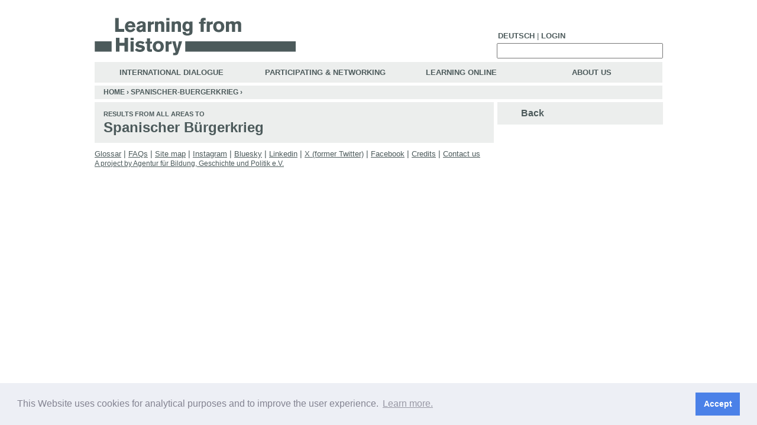

--- FILE ---
content_type: text/css
request_url: http://learning-from-history.de/sites/default/files/ctools/css/30cbb112ed252507fdeeedd6fcaa8421.css?i
body_size: 274
content:
.panels-flexible-region {
  padding: 0;
}

.panels-flexible-region-inside {
  padding-right: 0.5em;
  padding-left: 0.5em;
}

.panels-flexible-region-inside-first {
  padding-left: 0;
}

.panels-flexible-region-inside-last {
  padding-right: 0;
}

.panels-flexible-column {
  padding: 0;
}

.panels-flexible-column-inside {
  padding-right: 0.5em;
  padding-left: 0.5em;
}

.panels-flexible-column-inside-first {
  padding-left: 0;
}

.panels-flexible-column-inside-last {
  padding-right: 0;
}

.panels-flexible-row {
  padding: 0 0 0.5em 0;
  margin: 0;
}

.panels-flexible-row-last {
  padding-bottom: 0;
}

.panels-flexible-column-167-1 {
  float: left;
  width: 68.3100%;
}

.panels-flexible-column-167-6 {
  float: left;
  width: 30.6900%;
}

.panels-flexible-167-inside {
  padding-right: 0px;
}

.panels-flexible-167 {
  width: auto;
}

.panels-flexible-region-167-menue_themen_und_didaktik {
  float: left;
  width: 99.0000%;
}

.panels-flexible-row-167-5-inside {
  padding-right: 0px;
}

.panels-flexible-region-167-rechts {
  float: left;
  width: 99.0000%;
}

.panels-flexible-row-167-7-inside {
  padding-right: 0px;
}



--- FILE ---
content_type: text/css
request_url: http://learning-from-history.de/sites/default/files/css/css_47e15753a1fde79bdae7ddc2116b7207.css
body_size: 28656
content:

.book-navigation .menu{border-top:1px solid #888;padding:1em 0 0 3em;}.book-navigation .page-links{border-top:1px solid #888;border-bottom:1px solid #888;text-align:center;padding:0.5em;}.book-navigation .page-previous{text-align:left;width:42%;display:block;float:left;}.book-navigation .page-up{margin:0 5%;width:4%;display:block;float:left;}.book-navigation .page-next{text-align:right;width:42%;display:block;float:right;}#book-outline{min-width:56em;}.book-outline-form .form-item{margin-top:0;margin-bottom:0;}#edit-book-bid-wrapper .description{clear:both;}#book-admin-edit select{margin-right:24px;}#book-admin-edit select.progress-disabled{margin-right:0;}#book-admin-edit tr.ahah-new-content{background-color:#ffd;}#book-admin-edit .form-item{float:left;}

.node-unpublished{background-color:#fff4f4;}.preview .node{background-color:#ffffea;}#node-admin-filter ul{list-style-type:none;padding:0;margin:0;width:100%;}#node-admin-buttons{float:left;margin-left:0.5em;clear:right;}td.revision-current{background:#ffc;}.node-form .form-text{display:block;width:95%;}.node-form .container-inline .form-text{display:inline;width:auto;}.node-form .standard{clear:both;}.node-form textarea{display:block;width:95%;}.node-form .attachments fieldset{float:none;display:block;}.terms-inline{display:inline;}


fieldset{margin-bottom:1em;padding:.5em;}form{margin:0;padding:0;}hr{height:1px;border:1px solid gray;}img{border:0;}table{border-collapse:collapse;}th{text-align:left;padding-right:1em;border-bottom:3px solid #ccc;}.clear-block:after{content:".";display:block;height:0;clear:both;visibility:hidden;}.clear-block{display:inline-block;}/*_\*/
* html .clear-block{height:1%;}.clear-block{display:block;}/* End hide from IE-mac */



body.drag{cursor:move;}th.active img{display:inline;}tr.even,tr.odd{background-color:#eee;border-bottom:1px solid #ccc;padding:0.1em 0.6em;}tr.drag{background-color:#fffff0;}tr.drag-previous{background-color:#ffd;}td.active{background-color:#ddd;}td.checkbox,th.checkbox{text-align:center;}tbody{border-top:1px solid #ccc;}tbody th{border-bottom:1px solid #ccc;}thead th{text-align:left;padding-right:1em;border-bottom:3px solid #ccc;}.breadcrumb{padding-bottom:.5em}div.indentation{width:20px;height:1.7em;margin:-0.4em 0.2em -0.4em -0.4em;padding:0.42em 0 0.42em 0.6em;float:left;}div.tree-child{background:url(/misc/tree.png) no-repeat 11px center;}div.tree-child-last{background:url(/misc/tree-bottom.png) no-repeat 11px center;}div.tree-child-horizontal{background:url(/misc/tree.png) no-repeat -11px center;}.error{color:#e55;}div.error{border:1px solid #d77;}div.error,tr.error{background:#fcc;color:#200;padding:2px;}.warning{color:#e09010;}div.warning{border:1px solid #f0c020;}div.warning,tr.warning{background:#ffd;color:#220;padding:2px;}.ok{color:#008000;}div.ok{border:1px solid #00aa00;}div.ok,tr.ok{background:#dfd;color:#020;padding:2px;}.item-list .icon{color:#555;float:right;padding-left:0.25em;clear:right;}.item-list .title{font-weight:bold;}.item-list ul{margin:0 0 0.75em 0;padding:0;}.item-list ul li{margin:0 0 0.25em 1.5em;padding:0;list-style:disc;}ol.task-list li.active{font-weight:bold;}.form-item{margin-top:1em;margin-bottom:1em;}tr.odd .form-item,tr.even .form-item{margin-top:0;margin-bottom:0;white-space:nowrap;}tr.merge-down,tr.merge-down td,tr.merge-down th{border-bottom-width:0 !important;}tr.merge-up,tr.merge-up td,tr.merge-up th{border-top-width:0 !important;}.form-item input.error,.form-item textarea.error,.form-item select.error{border:2px solid red;}.form-item .description{font-size:0.85em;}.form-item label{display:block;font-weight:bold;}.form-item label.option{display:inline;font-weight:normal;}.form-checkboxes,.form-radios{margin:1em 0;}.form-checkboxes .form-item,.form-radios .form-item{margin-top:0.4em;margin-bottom:0.4em;}.marker,.form-required{color:#f00;}.more-link{text-align:right;}.more-help-link{font-size:0.85em;text-align:right;}.nowrap{white-space:nowrap;}.item-list .pager{clear:both;text-align:center;}.item-list .pager li{background-image:none;display:inline;list-style-type:none;padding:0.5em;}.pager-current{font-weight:bold;}.tips{margin-top:0;margin-bottom:0;padding-top:0;padding-bottom:0;font-size:0.9em;}dl.multiselect dd.b,dl.multiselect dd.b .form-item,dl.multiselect dd.b select{font-family:inherit;font-size:inherit;width:14em;}dl.multiselect dd.a,dl.multiselect dd.a .form-item{width:10em;}dl.multiselect dt,dl.multiselect dd{float:left;line-height:1.75em;padding:0;margin:0 1em 0 0;}dl.multiselect .form-item{height:1.75em;margin:0;}.container-inline div,.container-inline label{display:inline;}ul.primary{border-collapse:collapse;padding:0 0 0 1em;white-space:nowrap;list-style:none;margin:5px;height:auto;line-height:normal;border-bottom:1px solid #bbb;}ul.primary li{display:inline;}ul.primary li a{background-color:#ddd;border-color:#bbb;border-width:1px;border-style:solid solid none solid;height:auto;margin-right:0.5em;padding:0 1em;text-decoration:none;}ul.primary li.active a{background-color:#fff;border:1px solid #bbb;border-bottom:#fff 1px solid;}ul.primary li a:hover{background-color:#eee;border-color:#ccc;border-bottom-color:#eee;}ul.secondary{border-bottom:1px solid #bbb;padding:0.5em 1em;margin:5px;}ul.secondary li{display:inline;padding:0 1em;border-right:1px solid #ccc;}ul.secondary a{padding:0;text-decoration:none;}ul.secondary a.active{border-bottom:4px solid #999;}#autocomplete{position:absolute;border:1px solid;overflow:hidden;z-index:100;}#autocomplete ul{margin:0;padding:0;list-style:none;}#autocomplete li{background:#fff;color:#000;white-space:pre;cursor:default;}#autocomplete li.selected{background:#0072b9;color:#fff;}html.js input.form-autocomplete{background-image:url(/misc/throbber.gif);background-repeat:no-repeat;background-position:100% 2px;}html.js input.throbbing{background-position:100% -18px;}html.js fieldset.collapsed{border-bottom-width:0;border-left-width:0;border-right-width:0;margin-bottom:0;height:1em;}html.js fieldset.collapsed *{display:none;}html.js fieldset.collapsed legend{display:block;}html.js fieldset.collapsible legend a{padding-left:15px;background:url(/misc/menu-expanded.png) 5px 75% no-repeat;}html.js fieldset.collapsed legend a{background-image:url(/misc/menu-collapsed.png);background-position:5px 50%;}* html.js fieldset.collapsed legend,* html.js fieldset.collapsed legend *,* html.js fieldset.collapsed table *{display:inline;}html.js fieldset.collapsible{position:relative;}html.js fieldset.collapsible legend a{display:block;}html.js fieldset.collapsible .fieldset-wrapper{overflow:auto;}.resizable-textarea{width:95%;}.resizable-textarea .grippie{height:9px;overflow:hidden;background:#eee url(/misc/grippie.png) no-repeat center 2px;border:1px solid #ddd;border-top-width:0;cursor:s-resize;}html.js .resizable-textarea textarea{margin-bottom:0;width:100%;display:block;}.draggable a.tabledrag-handle{cursor:move;float:left;height:1.7em;margin:-0.4em 0 -0.4em -0.5em;padding:0.42em 1.5em 0.42em 0.5em;text-decoration:none;}a.tabledrag-handle:hover{text-decoration:none;}a.tabledrag-handle .handle{margin-top:4px;height:13px;width:13px;background:url(/misc/draggable.png) no-repeat 0 0;}a.tabledrag-handle-hover .handle{background-position:0 -20px;}.joined + .grippie{height:5px;background-position:center 1px;margin-bottom:-2px;}.teaser-checkbox{padding-top:1px;}div.teaser-button-wrapper{float:right;padding-right:5%;margin:0;}.teaser-checkbox div.form-item{float:right;margin:0 5% 0 0;padding:0;}textarea.teaser{display:none;}html.js .no-js{display:none;}.progress{font-weight:bold;}.progress .bar{background:#fff url(/misc/progress.gif);border:1px solid #00375a;height:1.5em;margin:0 0.2em;}.progress .filled{background:#0072b9;height:1em;border-bottom:0.5em solid #004a73;width:0%;}.progress .percentage{float:right;}.progress-disabled{float:left;}.ahah-progress{float:left;}.ahah-progress .throbber{width:15px;height:15px;margin:2px;background:transparent url(/misc/throbber.gif) no-repeat 0px -18px;float:left;}tr .ahah-progress .throbber{margin:0 2px;}.ahah-progress-bar{width:16em;}#first-time strong{display:block;padding:1.5em 0 .5em;}tr.selected td{background:#ffc;}table.sticky-header{margin-top:0;background:#fff;}#clean-url.install{display:none;}html.js .js-hide{display:none;}#system-modules div.incompatible{font-weight:bold;}#system-themes-form div.incompatible{font-weight:bold;}span.password-strength{visibility:hidden;}input.password-field{margin-right:10px;}div.password-description{padding:0 2px;margin:4px 0 0 0;font-size:0.85em;max-width:500px;}div.password-description ul{margin-bottom:0;}.password-parent{margin:0 0 0 0;}input.password-confirm{margin-right:10px;}.confirm-parent{margin:5px 0 0 0;}span.password-confirm{visibility:hidden;}span.password-confirm span{font-weight:normal;}

ul.menu{list-style:none;border:none;text-align:left;}ul.menu li{margin:0 0 0 0.5em;}li.expanded{list-style-type:circle;list-style-image:url(/misc/menu-expanded.png);padding:0.2em 0.5em 0 0;margin:0;}li.collapsed{list-style-type:disc;list-style-image:url(/misc/menu-collapsed.png);padding:0.2em 0.5em 0 0;margin:0;}li.leaf{list-style-type:square;list-style-image:url(/misc/menu-leaf.png);padding:0.2em 0.5em 0 0;margin:0;}li a.active{color:#000;}td.menu-disabled{background:#ccc;}ul.links{margin:0;padding:0;}ul.links.inline{display:inline;}ul.links li{display:inline;list-style-type:none;padding:0 0.5em;}.block ul{margin:0;padding:0 0 0.25em 1em;}

#permissions td.module{font-weight:bold;}#permissions td.permission{padding-left:1.5em;}#access-rules .access-type,#access-rules .rule-type{margin-right:1em;float:left;}#access-rules .access-type .form-item,#access-rules .rule-type .form-item{margin-top:0;}#access-rules .mask{clear:both;}#user-login-form{text-align:center;}#user-admin-filter ul{list-style-type:none;padding:0;margin:0;width:100%;}#user-admin-buttons{float:left;margin-left:0.5em;clear:right;}#user-admin-settings fieldset .description{font-size:0.85em;padding-bottom:.5em;}.profile{clear:both;margin:1em 0;}.profile .picture{float:right;margin:0 1em 1em 0;}.profile h3{border-bottom:1px solid #ccc;}.profile dl{margin:0 0 1.5em 0;}.profile dt{margin:0 0 0.2em 0;font-weight:bold;}.profile dd{margin:0 0 1em 0;}



.field .field-label,.field .field-label-inline,.field .field-label-inline-first{font-weight:bold;}.field .field-label-inline,.field .field-label-inline-first{display:inline;}.field .field-label-inline{visibility:hidden;}.node-form .content-multiple-table td.content-multiple-drag{width:30px;padding-right:0;}.node-form .content-multiple-table td.content-multiple-drag a.tabledrag-handle{padding-right:.5em;}.node-form .content-add-more .form-submit{margin:0;}.node-form .number{display:inline;width:auto;}.node-form .text{width:auto;}.form-item #autocomplete .reference-autocomplete{white-space:normal;}.form-item #autocomplete .reference-autocomplete label{display:inline;font-weight:normal;}#content-field-overview-form .advanced-help-link,#content-display-overview-form .advanced-help-link{margin:4px 4px 0 0;}#content-field-overview-form .label-group,#content-display-overview-form .label-group,#content-copy-export-form .label-group{font-weight:bold;}table#content-field-overview .label-add-new-field,table#content-field-overview .label-add-existing-field,table#content-field-overview .label-add-new-group{float:left;}table#content-field-overview tr.content-add-new .tabledrag-changed{display:none;}table#content-field-overview tr.content-add-new .description{margin-bottom:0;}table#content-field-overview .content-new{font-weight:bold;padding-bottom:.5em;}.advanced-help-topic h3,.advanced-help-topic h4,.advanced-help-topic h5,.advanced-help-topic h6{margin:1em 0 .5em 0;}.advanced-help-topic dd{margin-bottom:.5em;}.advanced-help-topic span.code{background-color:#EDF1F3;font-family:"Bitstream Vera Sans Mono",Monaco,"Lucida Console",monospace;font-size:0.9em;padding:1px;}.advanced-help-topic .content-border{border:1px solid #AAA}
div .collapsiblock a{background:url(/sites/all/modules/collapsiblock/expanded.png) no-repeat right;display:block;}div .collapsiblockCollapsed a{background:url(/sites/all/modules/collapsiblock/collapsed.png) no-repeat right;}
.ctools-locked{color:red;border:1px solid red;padding:1em;}.ctools-owns-lock{background:#FFFFDD none repeat scroll 0 0;border:1px solid #F0C020;padding:1em;}a.ctools-ajaxing,input.ctools-ajaxing,button.ctools-ajaxing,select.ctools-ajaxing{padding-right:18px !important;background:url(/sites/all/modules/ctools/images/status-active.gif) right center no-repeat;}div.ctools-ajaxing{float:left;width:18px;background:url(/sites/all/modules/ctools/images/status-active.gif) center center no-repeat;}

.container-inline-date{width:auto;clear:both;display:inline-block;vertical-align:top;margin-right:0.5em;}.container-inline-date .form-item{float:none;padding:0;margin:0;}.container-inline-date .form-item .form-item{float:left;}.container-inline-date .form-item,.container-inline-date .form-item input{width:auto;}.container-inline-date .description{clear:both;}.container-inline-date .form-item input,.container-inline-date .form-item select,.container-inline-date .form-item option{margin-right:5px;}.container-inline-date .date-spacer{margin-left:-5px;}.views-right-60 .container-inline-date div{padding:0;margin:0;}.container-inline-date .date-timezone .form-item{float:none;width:auto;clear:both;}#calendar_div,#calendar_div td,#calendar_div th{margin:0;padding:0;}#calendar_div,.calendar_control,.calendar_links,.calendar_header,.calendar{width:185px;border-collapse:separate;margin:0;}.calendar td{padding:0;}span.date-display-single{}span.date-display-start{}span.date-display-end{}span.date-display-separator{}.date-repeat-input{float:left;width:auto;margin-right:5px;}.date-repeat-input select{min-width:7em;}.date-repeat fieldset{clear:both;float:none;}.date-views-filter-wrapper{min-width:250px;}.date-views-filter input{float:left !important;margin-right:2px !important;padding:0 !important;width:12em;min-width:12em;}.date-nav{width:100%;}.date-nav div.date-prev{text-align:left;width:24%;float:left;}.date-nav div.date-next{text-align:right;width:24%;float:right;}.date-nav div.date-heading{text-align:center;width:50%;float:left;}.date-nav div.date-heading h3{margin:0;padding:0;}.date-clear{float:none;clear:both;display:block;}.date-clear-block{float:none;width:auto;clear:both;}.date-clear-block:after{content:" ";display:block;height:0;clear:both;visibility:hidden;}.date-clear-block{display:inline-block;}/*_\*/ 	 
 * html .date-clear-block{height:1%;}.date-clear-block{display:block;}/* End hide from IE-mac */

.date-container .date-format-delete{margin-top:1.8em;margin-left:1.5em;float:left;}.date-container .date-format-name{float:left;}.date-container .date-format-type{float:left;padding-left:10px;}.date-container .select-container{clear:left;float:left;}div.date-calendar-day{line-height:1;width:40px;float:left;margin:6px 10px 0 0;background:#F3F3F3;border-top:1px solid #eee;border-left:1px solid #eee;border-right:1px solid #bbb;border-bottom:1px solid #bbb;color:#999;text-align:center;font-family:Georgia,Arial,Verdana,sans;}div.date-calendar-day span{display:block;text-align:center;}div.date-calendar-day span.month{font-size:.9em;background-color:#B5BEBE;color:white;padding:2px;text-transform:uppercase;}div.date-calendar-day span.day{font-weight:bold;font-size:2em;}div.date-calendar-day span.year{font-size:.9em;padding:2px;}

#ui-datepicker-div table,#ui-datepicker-div td,#ui-datepicker-div th{margin:0;padding:0;}#ui-datepicker-div,#ui-datepicker-div table,.ui-datepicker-div,.ui-datepicker-div table,.ui-datepicker-inline,.ui-datepicker-inline table{font-size:12px !important;}.ui-datepicker-div,.ui-datepicker-inline,#ui-datepicker-div{margin:0;padding:0;border:0;outline:0;line-height:1.3;text-decoration:none;font-size:100%;list-style:none;background:#ffffff;border:2px solid #d3d3d3;font-family:Verdana,Arial,sans-serif;font-size:1.1em;margin:0;padding:2.5em .5em .5em .5em;position:relative;width:15.5em;}#ui-datepicker-div{background:#ffffff;display:none;z-index:9999;}.ui-datepicker-inline{display:block;float:left;}.ui-datepicker-control{display:none;}.ui-datepicker-current{display:none;}.ui-datepicker-next,.ui-datepicker-prev{background:#e6e6e6 url(/sites/all/modules/date/date_popup/themes/images/e6e6e6_40x100_textures_02_glass_75.png) 0 50% repeat-x;left:.5em;position:absolute;top:.5em;}.ui-datepicker-next{left:14.6em;}.ui-datepicker-next:hover,.ui-datepicker-prev:hover{background:#dadada url(/sites/all/modules/date/date_popup/themes/images/dadada_40x100_textures_02_glass_75.png) 0 50% repeat-x;}.ui-datepicker-next a,.ui-datepicker-prev a{background:url(/sites/all/modules/date/date_popup/themes/images/888888_7x7_arrow_left.gif) 50% 50% no-repeat;border:1px solid #d3d3d3;cursor:pointer;display:block;font-size:1em;height:1.4em;text-indent:-999999px;width:1.3em;}.ui-datepicker-next a{background:url(/sites/all/modules/date/date_popup/themes/images/888888_7x7_arrow_right.gif) 50% 50% no-repeat;}.ui-datepicker-prev a:hover{background:url(/sites/all/modules/date/date_popup/themes/images/454545_7x7_arrow_left.gif) 50% 50% no-repeat;}.ui-datepicker-next a:hover{background:url(/sites/all/modules/date/date_popup/themes/images/454545_7x7_arrow_right.gif) 50% 50% no-repeat;}.ui-datepicker-prev a:active{background:url(/sites/all/modules/date/date_popup/themes/images/222222_7x7_arrow_left.gif) 50% 50% no-repeat;}.ui-datepicker-next a:active{background:url(/sites/all/modules/date/date_popup/themes/images/222222_7x7_arrow_right.gif) 50% 50% no-repeat;}.ui-datepicker-header select{background:#e6e6e6;border:1px solid #d3d3d3;color:#555555;font-size:1em;line-height:1.4em;margin:0 !important;padding:0 !important;position:absolute;top:.5em;}.ui-datepicker-header select.ui-datepicker-new-month{left:2.2em;width:7em;}.ui-datepicker-header select.ui-datepicker-new-year{left:9.4em;width:5em;}table.ui-datepicker{text-align:right;width:15.5em;}table.ui-datepicker td a{color:#555555;display:block;padding:.1em .3em .1em 0;text-decoration:none;}table.ui-datepicker tbody{border-top:none;}table.ui-datepicker tbody td a{background:#e6e6e6 url(/sites/all/modules/date/date_popup/themes/images/e6e6e6_40x100_textures_02_glass_75.png) 0 50% repeat-x;border:1px solid #ffffff;cursor:pointer;}table.ui-datepicker tbody td a:hover{background:#dadada url(/sites/all/modules/date/date_popup/themes/images/dadada_40x100_textures_02_glass_75.png) 0 50% repeat-x;border:1px solid #999999;color:#212121;}table.ui-datepicker tbody td a:active{background:#ffffff url(/sites/all/modules/date/date_popup/themes/images/ffffff_40x100_textures_02_glass_65.png) 0 50% repeat-x;border:1px solid #dddddd;color:#222222;}table.ui-datepicker .ui-datepicker-title-row td{color:#222222;font-size:.9em;padding:.3em 0;text-align:center;text-transform:uppercase;}table.ui-datepicker .ui-datepicker-title-row td a{color:#222222;}
.rteindent1{margin-left:40px;}.rteindent2{margin-left:80px;}.rteindent3{margin-left:120px;}.rteindent4{margin-left:160px;}.rteleft{text-align:left;}.rteright{text-align:right;}.rtecenter{text-align:center;}.rtejustify{text-align:justify;}.image_assist{background-color:#eeeeee;background-repeat:no-repeat;background-image:url(/sites/all/modules/fckeditor/plugins/imgassist/imgassist.gif);background-position:50% 50%;border:1px dashed #dddddd;}.ibimage_left{float:left;}.ibimage_right{float:right;}



.filefield-icon{margin:0 2px 0 0;}.filefield-element{margin:1em 0;white-space:normal;}.filefield-element .widget-preview{float:left;padding:0 10px 0 0;margin:0 10px 0 0;border-width:0 1px 0 0;border-style:solid;border-color:#CCC;max-width:30%;}.filefield-element .widget-edit{float:left;max-width:70%;}.filefield-element .filefield-preview{width:16em;overflow:hidden;}.filefield-element .widget-edit .form-item{margin:0 0 1em 0;}.filefield-element input.form-submit,.filefield-element input.form-file{margin:0;}.filefield-element input.progress-disabled{float:none;display:inline;}.filefield-element div.ahah-progress,.filefield-element div.throbber{display:inline;float:none;padding:1px 13px 2px 3px;}.filefield-element div.ahah-progress-bar{display:none;margin-top:4px;width:28em;padding:0;}.filefield-element div.ahah-progress-bar div.bar{margin:0;}

abbr.glossary-indicator,acronym.glossary-indicator,sup.glossary-indicator,span.glossary-indicator,a.glossary-indicator,a.glossary-icon,dfn.glossary-indicator,img.glossary-indicator{cursor:help;}span.glossary-term{text-decoration:none;border-bottom:1px dotted;cursor:help;}a.glossary-term{text-decoration:none;border-bottom:1px dotted #080;color:#080;cursor:help;}dl.glossary-list > dt{font-weight:bold;}dl.glossary-list > dd{font-weight:normal;font-size:75%;margin-left:15px;}dl.glossary-list dt.depth1{padding-left:10px;}dl.glossary-list dt.depth2{padding-left:20px;}dl.glossary-list dt.depth3{padding-left:30px;}.glossary-list dt{padding-top:7px;clear:both;}td.glossary-list-description{padding-left:1em !important;font-style:italic;font-size:90%;}a.glossary-edit-term{font-size:75%;font-weight:normal;margin-left:2.0em;}a.glossary-search-term{font-size:75%;font-weight:normal;margin-left:2.0em;}p.glossary-description{margin:0px 2.0em 0.5em 2.0em;text-indent:0;}div.glossary-letter{clear:both;text-align:center;font-size:150%;font-weight:bold;text-transform:uppercase;}.glossary-synonyms{font-style:italic;color:#888888;margin-left:1em;}.glossary-related{font-style:italic;color:green;margin-left:6px;}.glossary-related a{text-decoration:underline;color:green;}.glossary-related a:visited{text-decoration:underline;color:green;}.glossary-related a:link{text-decoration:underline;color:green;}.glossary-links{text-align:center;background-color:#eeeeff;color:#888888;}.glossary-links a{font-size:140%;text-transform:uppercase;}.glossary-alphabar-instructions{font-size:89%;font-style:italic;}.glossary-admin-links{clear:both;margin:0.5em 0 0 3.0em;}.glossary-admin-links li a{padding:5px;}.glossary-list dt img{float:left;}.glossary-list .taxonomy_image_wrapper{width:70px;float:left;}a.clicktip_target{font-style:normal;}span.clicktip_target{font-style:normal;}html > body .hovertip_wrap3{background-color:#ffdab9;border:3px outset #d2691e;}.hovertip h2{margin:0;padding:0;background-color:#D2691E;color:#ffffff;}a.hovertip_target{font-style:normal;border-bottom:3px double #992222;}span.hovertip_target{font-style:normal;border-bottom:3px double #992222;}.glossary_radios .form-radios{margin-top:0;}.glossary_radios .form-item{margin-top:0;margin-bottom:0;}.glossary_checkboxes .form-checkboxes{margin-top:0;}.glossary_checkboxes .form-item{margin-top:0;margin-bottom:0;}.glossary_radios label.option{margin-right:1em;float:left;border:1px dotted #666666;padding:0 4px 1px 0;}.glossary_radios .form-item .description{clear:both;}.glossary_checkboxes label.option{margin-right:1em;float:left;padding:0 4px 1px 0;}.glossary_checkboxes .form-item .description{clear:both;}.glossary-detailed{}.glossary-detailed h2{margin-left:10px;}.glossary-detailed legend{text-indent:0;}.glossary-detailed-link{font-size:89%;text-indent:2em;}.glossary-interval .description{display:block;}.block-glossary{font-size:89%;}.glossary-block-term-name{font-weight:bold;font-size:110%;text-align:center;}span.hovertip img{text-align:left;margin-right:5px;}

div.panel-pane div.admin-links{font-size:xx-small;margin-right:1em;}div.panel-pane div.admin-links li a{color:#ccc;}div.panel-pane div.admin-links li{padding-bottom:2px;background:white;z-index:201;}div.panel-pane div.admin-links:hover a,div.panel-pane div.admin-links-hover a{color:#000;}div.panel-pane div.admin-links a:before{content:"[";}div.panel-pane div.admin-links a:after{content:"]";}div.panel-pane div.panel-hide{display:none;}div.panel-pane div.panel-hide-hover,div.panel-pane:hover div.panel-hide{display:block;position:absolute;z-index:200;margin-top:-1.5em;}div.panel-pane div.node{margin:0;padding:0;}div.panel-pane div.feed a{float:right;}

.simplenews-subscription-filter .form-item{clear:both;line-height:1.75em;margin:0pt 1em 0pt 0pt;}.simplenews-subscription-filter .form-item label{float:left;width:12em;}.simplenews-subscription-filter .spacer{margin-left:12em;}.simplenews-subscription-filter .form-select,.simplenews-subscription-filter .form-text{width:14em;}.block-simplenews .issues-link,.block-simplenews .issues-list{margin-top:1em;}.block-simplenews .issues-list .newsletter-created{display:none;}

.swftools-accessible-hidden{display:none;}


#TB_window{font:12px "Lucida Grande",Verdana,Arial,sans-serif;color:#333333;}#TB_secondLine{font:10px "Lucida Grande",Verdana,Arial,sans-serif;color:#666666;}#TB_window a:link{color:#666666;}#TB_window a:visited{color:#666666;}#TB_window a:hover{color:#000;}#TB_window a:active{color:#666666;}#TB_window a:focus{color:#666666;}#TB_overlay{position:fixed;z-index:100;top:0px;left:0px;height:100%;width:100%;}.TB_overlayMacFFBGHack{background:url(/sites/all/modules/thickbox/macffbghack.png) repeat;}.TB_overlayBG{background-color:#000;-moz-opacity:0.75;opacity:0.75;}#TB_window{position:fixed;background:#ffffff;z-index:102;color:#000000;display:none;text-align:left;top:50%;left:50%;}#TB_window img#TB_Image{display:block;margin:15px 0 0 15px;border:1px solid #ccc;}#TB_caption{height:25px;padding:7px 30px 10px 25px;float:left;}#TB_closeWindow{height:25px;padding:11px 25px 10px 0;float:right;}#TB_closeAjaxWindow{padding:7px 10px 5px 0;margin-bottom:1px;text-align:right;float:right;}#TB_ajaxWindowTitle{float:left;padding:7px 0 5px 10px;margin-bottom:1px;}#TB_title{background-color:#e8e8e8;height:27px;}#TB_ajaxContent{clear:both;padding:2px 15px 15px 15px;overflow:auto;text-align:left;line-height:1.4em;}#TB_ajaxContent.TB_modal{padding:15px;}#TB_ajaxContent p{padding:5px 0px 5px 0px;}#TB_load{position:fixed;background:url(/sites/all/modules/thickbox/loading_animation.gif);display:none;height:13px;width:208px;z-index:103;top:50%;left:50%;margin:-6px 0 0 -104px;}#TB_HideSelect{z-index:99;position:fixed;top:0;left:0;background-color:#fff;border:none;-moz-opacity:0;opacity:0;height:100%;width:100%;}#TB_iframeContent{clear:both;border:none;margin-bottom:-1px;margin-top:1px;}.thickbox-hide-image{display:none;}




* html #TB_overlay{position:absolute;height:expression(document.body.scrollHeight > document.body.offsetHeight ? document.body.scrollHeight:document.body.offsetHeight + 'px');}* html #TB_window{position:absolute;margin-top:expression(0 - parseInt(this.offsetHeight / 2) + (TBWindowMargin = document.documentElement && document.documentElement.scrollTop || document.body.scrollTop) + 'px');}* html #TB_load{position:absolute;margin-top:expression(0 - parseInt(this.offsetHeight / 2) + (TBWindowMargin = document.documentElement && document.documentElement.scrollTop || document.body.scrollTop) + 'px');}* html #TB_HideSelect{position:absolute;height:expression(document.body.scrollHeight > document.body.offsetHeight ? document.body.scrollHeight:document.body.offsetHeight + 'px');}* html #TB_iframeContent{margin-bottom:1px;}.TB_overlayBG{-ms-filter:"progid:DXImageTransform.Microsoft.Alpha(Opacity=75)";filter:alpha(opacity=75);}#TB_HideSelect{-ms-filter:"progid:DXImageTransform.Microsoft.Alpha(Opacity=0)";filter:alpha(opacity=0);}
.filefield-element .filefield-file-info{min-width:100px;min-height:100px;}.filefield-element .imagefield-preview{min-width:100px;min-height:100px;}.filefield-element .imagefield-text{max-width:40em;}.filefield-element .uploadfield-text{max-width:40em;}.video-thumbnails{overflow:auto;}.video-thumbnails .form-item{float:left;margin-right:10px;max-width:30%;padding-right:10px;}.video-helper-inprogress{border:1px solid red;padding:0.5em;}.widget-edit{max-width:70%;}.widget-edit .form-item{white-space:normal !important;}* html object.video-object{display:none;}* html object.video-object{display:inline;}* html object.video-object{display:none;}

.calendar-calendar tr.odd,.calendar-calendar tr.even{background-color:#fff;}.calendar-calendar table{border-collapse:collapse;border-spacing:0;margin:0 auto;padding:0;width:100%;}.calendar-calendar .month-view table{border:none;padding:0;margin:0;width:100%;}.calendar-calendar .year-view td{width:32%;padding:1px;border:none;}.calendar-calendar .year-view td table td{width:13%;padding:0;}.calendar-calendar tr{padding:0;margin:0;background-color:white;}.calendar-calendar th{color:#fff;background-color:#ccc;text-align:center;margin:0;}.calendar-calendar th a{font-weight:bold;color:#fff;background-color:#ccc;}.calendar-calendar td{width:12%;min-width:12%;border:1px solid #ccc;color:#777;text-align:right;vertical-align:top;margin:0;padding:0;}.calendar-calendar .mini{border:none;}.calendar-calendar td.week{width:1%;min-width:1%;}.calendar-calendar .week{clear:both;font-style:normal;color:#555;font-size:0.8em;}.calendar-calendar .week a{font-weight:normal;}.calendar-calendar .inner{min-height:5em;height:auto !important;height:5em;padding:0;margin:0;}.calendar-calendar .inner div{padding:0;margin:0;}.calendar-calendar .inner p{padding:0 0 .8em 0;margin:0;}.calendar-calendar td a{font-weight:bold;text-decoration:none;}.calendar-calendar td a:hover{text-decoration:underline;}.calendar-calendar td.year,.calendar-calendar td.month{text-align:center;}.calendar-calendar th.days{color:#ccc;background-color:#224;text-align:center;padding:1px;margin:0;}.calendar-calendar div.day{float:right;text-align:center;padding:0.125em 0.25em 0 0.25em;margin:0;background-color:#f3f3f3;border:1px solid gray;border-width:0 0 1px 1px;clear:both;width:1.5em;}.calendar-calendar div.calendar{background-color:#fff;border:solid 1px #ddd;text-align:left;margin:0 .25em .25em 0;width:96%;float:right;clear:both;}.calendar-calendar .day-view div.calendar{float:none;width:98%;margin:1% 1% 0 1%;}.calendar-calendar div.title{font-size:.8em;text-align:center;}.calendar-calendar div.title a{color:#000;}.calendar-calendar div.title a:hover{color:#c00;}.calendar-calendar .content{clear:both;padding:3px;padding-left:5px;}.calendar div.form-item{white-space:normal;}table td.mini,table th.mini,table.mini td.week{padding:0 1px 0 0;margin:0;}table td.mini a{font-weight:normal;}.calendar-calendar .mini-day-off{padding:0px;}.calendar-calendar .mini-day-on{padding:0px;}table .mini-day-on a{text-decoration:underline;}.calendar-calendar .mini .title{font-size:.8em;}.mini .calendar-calendar .week{font-size:.7em;}.mini-row{width:100%;border:none;}.mini{width:32%;vertical-align:top;}.calendar-calendar .stripe{height:5px;width:auto;font-size:1px !important;line-height:1px !important;}.calendar-calendar .day-view .stripe{width:100%;}table.calendar-legend{background-color:#ccc;width:100%;margin:0;padding:0;}table.calendar-legend tr.odd .stripe,table.calendar-legend tr.even .stripe{height:12px !important;font-size:9px !important;line-height:10px !important;}.calendar-legend td{text-align:left;}.calendar-empty{font-size:1px;line-height:1px;}.calendar-calendar td.calendar-agenda-hour{font-family:serif;text-align:right;border:none;border-top:1px #333 dotted;padding-top:.25em;width:1%;}.calendar-calendar td.calendar-agenda-no-hours{min-width:1%;}.calendar-calendar td.calendar-agenda-hour .calendar-hour{font-size:1.2em;font-weight:bold;}.calendar-calendar td.calendar-agenda-hour .calendar-ampm{font-size:1em;}.calendar-calendar td.calendar-agenda-items{border:1px #333 dotted;text-align:left;}.calendar-calendar td.calendar-agenda-items div.calendar{width:auto;padding:.25em;margin:0;}.calendar-calendar div.calendar div.inner .calendar-agenda-empty{width:100%;text-align:center;vertical-align:middle;padding:1em 0;background-color:#fff;}.calendar-date-select form{text-align:right;float:right;width:25%;}.calendar-date-select div,.calendar-date-select input,.calendar-date-select label{text-align:right;padding:0;margin:0;float:right;clear:both;}.calendar-date-select .description{float:right;}.calendar-label{font-weight:bold;display:block;clear:both;}.calendar-calendar div.date-nav{background-color:#ccc;color:#777;padding:0.2em;width:auto;border:1px solid #ccc;}.calendar-calendar div.date-nav a,.calendar-calendar div.date-nav h3{color:#777;}.calendar-calendar th.days{background-color:#eee;color:#777;font-weight:bold;border:1px solid #ccc;}.calendar-calendar td.empty{background:#ccc;border-color:#ccc;}.calendar-calendar table.mini td.empty{background:#fff;border-color:#fff;}.calendar-calendar td div.day{border:1px solid #ccc;border-top:none;border-right:none;margin-bottom:2px;}.calendar-calendar td .inner div,.calendar-calendar td .inner div a{background:#eee;}.calendar-calendar div.calendar{border:none;font-size:x-small;}.calendar-calendar td .inner div.calendar div,.calendar-calendar td .inner div.calendar div a{border:none;background:#ffc;padding:0 2px;}.calendar-calendar td .inner div.calendar div.calendar-more,.calendar-calendar td .inner div.calendar div.calendar-more a{color:#444;background:#fff;text-align:right;}.calendar-calendar td .inner .view-field,.calendar-calendar td .inner .view-field a{color:#444;font-weight:normal;}.calendar-calendar td span.date-display-single,.calendar-calendar td span.date-display-start,.calendar-calendar td span.date-display-end,.calendar-calendar td span.date-display-separator{font-weight:bold;}.calendar-calendar td .inner div.day a{color:#4b85ac;}.calendar-calendar tr td.today,.calendar-calendar tr.odd td.today,.calendar-calendar tr.even td.today{background-color:#C3D6E4;}.calendar-calendar td .inner div.calendar div div.view-data-node-data-field-date-field-date-value{border-bottom:1px solid #ccc;}.calendar-calendar td.past{}.calendar-calendar td.future{}.calendar-calendar td.has-events{}.calendar-calendar td.has-no-events{}

.farbtastic{position:relative;}.farbtastic *{position:absolute;cursor:crosshair;}.farbtastic,.farbtastic .wheel{width:195px;height:195px;}.farbtastic .color,.farbtastic .overlay{top:47px;left:47px;width:101px;height:101px;}.farbtastic .wheel{background:url(/misc/farbtastic/wheel.png) no-repeat;width:195px;height:195px;}.farbtastic .overlay{background:url(/misc/farbtastic/mask.png) no-repeat;}.farbtastic .marker{width:17px;height:17px;margin:-8px 0 0 -8px;overflow:hidden;background:url(/misc/farbtastic/marker.png) no-repeat;}
span.ext{background:url(/sites/all/modules/extlink/extlink.png) right center no-repeat;padding-right:12px;zoom:1;}span.mailto{background:url(/sites/all/modules/extlink/mailto.png) right center no-repeat;padding-right:12px;zoom:1;}


div.fieldgroup{margin:.5em 0 1em 0;}div.fieldgroup .content{padding-left:1em;}
.views-exposed-form .views-exposed-widget{float:left;padding:.5em 1em 0 0;}.views-exposed-form .views-exposed-widget .form-submit{margin-top:1.6em;}.views-exposed-form .form-item,.views-exposed-form .form-submit{margin-top:0;margin-bottom:0;}.views-exposed-form label{font-weight:bold;}.views-exposed-widgets{margin-bottom:.5em;}html.js a.views-throbbing,html.js span.views-throbbing{background:url(/sites/all/modules/views/images/status-active.gif) no-repeat right center;padding-right:18px;}div.view div.views-admin-links{font-size:xx-small;margin-right:1em;margin-top:1em;}.block div.view div.views-admin-links{margin-top:0;}div.view div.views-admin-links ul{margin:0;padding:0;}div.view div.views-admin-links li{margin:0;padding:0 0 2px 0;z-index:201;}div.view div.views-admin-links li a{padding:0;margin:0;color:#ccc;}div.view div.views-admin-links li a:before{content:"[";}div.view div.views-admin-links li a:after{content:"]";}div.view div.views-admin-links-hover a,div.view div.views-admin-links:hover a{color:#000;}div.view div.views-admin-links-hover,div.view div.views-admin-links:hover{background:transparent;}div.view div.views-hide{display:none;}div.view div.views-hide-hover,div.view:hover div.views-hide{display:block;position:absolute;z-index:200;}div.view:hover div.views-hide{margin-top:-1.5em;}.views-view-grid tbody{border-top:none;}

.panel-flexible .panel-separator{margin:0 0 1em 0;}

.panel-1col{}.panel-2col .panel-col-first .inside{margin:0;}.panel-1col .panel-col{}#panels-edit-display .panel-pane,#panels-edit-display .helperclass{margin:.5em;}.panel-2col .panel-separator{margin:0 0 1em 0;}






  
  body{font-size:100%;}#page{font-size:0.9em;line-height:1.2em;color:#4c5a5b;}body,caption,th,td,input,textarea,select,option,legend,fieldset{font-family:Arial,Helvetica,"Bitstream Vera Sans",sans-serif;}pre,code{font-size:1.1em;font-family:"Bitstream Vera Sans Mono","Courier New",monospace;}strong,b{font-weight:bold;}h1{font-size:3em;line-height:1.3em;margin-top:0;margin-bottom:0;}h2{font-size:1.5em;line-height:1.3em;margin-top:0;margin-bottom:0;}h3{font-size:1.3em;line-height:1.3em;margin-top:0;margin-bottom:0;}h4,h5,h6{font-size:1.1em;line-height:1.3em;margin-top:0;margin-bottom:0;}p,ul,ol,dl,pre,table,fieldset,blockquote{margin:1em 0;}ul,ol{margin-left:0;padding-left:2em;}.block ul,.item-list ul{margin:1em 0;padding:0 0 0 2em;}ul ul,ul ol,ol ol,ol ul,.block ul ul,.block ul ol,.block ol ol,.block ol ul,.item-list ul ul,.item-list ul ol,.item-list ol ol,.item-list ol ul{margin:0;}li{margin:0;padding:0;}.item-list ul li{margin:0;padding:0;list-style:inherit;}ul.menu li,li.expanded,li.collapsed,li.leaf{margin:0;padding:0;}ul{list-style-type:disc;}ul ul{list-style-type:circle;}ul ul ul{list-style-type:square;}ul ul ul ul{list-style-type:circle;}ol{list-style-type:decimal;}ol ol{list-style-type:lower-alpha;}ol ol ol{list-style-type:decimal;}dt{margin:0;padding:0;}dd{margin:0 0 0 2em;padding:0;}a:link{color:#4c5a5b;}a:visited{color:#4c5a5b;}a:hover,a:focus{text-decoration:underline;}a:active{}table{border-collapse:collapse;}th,thead th,tbody th{text-align:left;padding-right:0;border-bottom:none;}tbody{border-top:none;}abbr{border-bottom:1px dotted #666;cursor:help;white-space:nowrap;}abbr.created{border:none;cursor:auto;white-space:normal;}img{border:0;}hr{height:1px;border:1px solid #666;}form{margin:0;padding:0;}fieldset{margin:1em 0;padding:0.5em;}


  div.tabs{margin:0 0 5px 0;}ul.primary{margin:0;padding:0 0 0 10px;border-width:0;list-style:none;white-space:nowrap;line-height:normal;background:url(/themes/zen/zen/images/tab-bar.png) repeat-x left bottom;}ul.primary li{float:left;margin:0;padding:0;}ul.primary li a{display:block;height:24px;margin:0;padding:0 0 0 5px;border-width:0;font-weight:bold;text-decoration:none;color:#777;background-color:transparent;background:url(/themes/zen/zen/images/tab-left.png) no-repeat left -38px;}ul.primary li a .tab{display:block;height:20px;margin:0;padding:4px 13px 0 6px;border-width:0;line-height:20px;background:url(/themes/zen/zen/images/tab-right.png) no-repeat right -38px;}ul.primary li a:hover{border-width:0;background-color:transparent;background:url(/themes/zen/zen/images/tab-left.png) no-repeat left -76px;}ul.primary li a:hover .tab{background:url(/themes/zen/zen/images/tab-right.png) no-repeat right -76px;}ul.primary li.active a,ul.primary li.active a:hover{border-width:0;color:#000;background-color:transparent;background:url(/themes/zen/zen/images/tab-left.png) no-repeat left 0;}ul.primary li.active a .tab,ul.primary li.active a:hover .tab{background:url(/themes/zen/zen/images/tab-right.png) no-repeat right 0;}ul.secondary{margin:0;padding:0 0 0 5px;border-bottom:1px solid #c0c0c0;list-style:none;white-space:nowrap;background:url(/themes/zen/zen/images/tab-secondary-bg.png) repeat-x left bottom;}ul.secondary li{float:left;margin:0 5px 0 0;padding:5px 0;border-right:none;}ul.secondary a{display:block;height:24px;margin:0;padding:0;border:1px solid #c0c0c0;text-decoration:none;color:#777;background:url(/themes/zen/zen/images/tab-secondary.png) repeat-x left -56px;}ul.secondary a .tab{display:block;height:18px;margin:0;padding:3px 8px;line-height:18px;}ul.secondary a:hover{background:url(/themes/zen/zen/images/tab-secondary.png) repeat-x left bottom;}ul.secondary a.active,ul.secondary a.active:hover{border:1px solid #c0c0c0;color:#000;background:url(/themes/zen/zen/images/tab-secondary.png) repeat-x left top;}



  div.messages,div.status,div.warning,div.error{min-height:21px;margin:0 1em 5px 1em;border:2px solid #ff7;padding:5px 5px 5px 35px;color:#000;background-color:#ffc;background-image:url(/themes/zen/zen/images/messages-status.png);background-repeat:no-repeat;background-position:5px 5px;}div.status{}div.warning{border-color:#fc0;background-image:url(/themes/zen/zen/images/messages-warning.png);}div.warning,tr.warning{color:#000;background-color:#ffc;}div.error{border-color:#c00;background-image:url(/themes/zen/zen/images/messages-error.png);}div.error,tr.error{color:#900;background-color:#fee;}div.messages ul{margin-top:0;margin-bottom:0;}


  div.block.with-block-editing{position:relative;}div.block.with-block-editing div.edit{display:none;position:absolute;right:0;top:0;z-index:40;border:1px solid #eee;padding:0 2px;font-size:0.75em;background-color:#fff;}div.block.with-block-editing:hover div.edit{display:block;}



  .with-wireframes #header-inner,.with-wireframes #content-inner,.with-wireframes #content-inner>*,.with-wireframes #navbar-inner,.with-wireframes #sidebar-left-inner,.with-wireframes #sidebar-right-inner,.with-wireframes #footer-inner{margin:1px;padding:2px;border:1px solid #ccc;}.with-wireframes #closure-blocks{margin-top:1px;padding:2px;border:1px solid #ccc;}






  body{}#page,#closure-blocks{margin-left:auto;margin-right:auto;width:960px;}#page-inner{}#navigation-top,#navigation{position:absolute;left:-10000px;}#skip-to-nav{float:right;margin:0 !important;font-size:0.9em;}#skip-to-nav a:link,#skip-to-nav a:visited{color:#fff;}#skip-to-nav a:hover{color:#000;text-decoration:none;}#header{}#header-inner{}#logo-title{}#logo{float:left;}#site-name{}#site-slogan{}#header-blocks{}#main{position:relative;}#main-inner{}#content,.no-sidebars #content{float:left;width:960px;margin-left:0;margin-right:-960px;padding:0;}.sidebar-left #content{width:760px;margin-left:200px;margin-right:-960px;}.sidebar-right #content{width:760px;margin-left:0;margin-right:-760px;}.two-sidebars #content{width:560px;margin-left:200px;margin-right:-760px;}#content-inner{margin:0;padding:0;}#navbar{float:left;width:100%;margin-left:0;margin-right:-100%;padding:0;height:0;}.with-navbar #content,.with-navbar #sidebar-left,.with-navbar #sidebar-right{margin-top:0;}#navbar-inner{}#search-box{width:200px;margin-right:-200px;float:left;}#primary{margin-left:200px;}#secondary{margin-left:200px;}#navbar ul{margin:0;padding:0;text-align:left;}#navbar li{float:left;padding:0 10px 0 0;}#sidebar-left{float:left;width:200px;margin-left:0;margin-right:-200px;padding:0;}#sidebar-left-inner{margin:0 20px 0 0;padding:0;}#sidebar-right{float:left;width:280px;margin-left:680px;margin-right:-960px;padding:0;}#sidebar-right-inner{margin:0 0 0 20px;padding:0;}#footer{}#footer-inner{}#closure-blocks{}#header,#content,#navbar,#sidebar-left,#sidebar-right,#footer,#closure-blocks{overflow:visible;word-wrap:break-word;}#navbar{overflow:hidden;}





 
<!--
div#akct{position:absolute;top:0px;right:0px;z-index:998;width:156px;height:158px;background-image:url(/themes/ladg/eselsohr/esel_klein.gif);background-repeat:no-repeat;background-position:right top;border:none;padding:0;margin:0;text-align:right;}div#akct img{border:none;padding:0;margin:0;background:none;}div#akct a#akpeel img{width:156px;height:158px;}div#akct a,div#akct a:hover{text-decoration:none;border:none;padding:0;margin:0;display:block;background:none;}div#akct a#akpeel:hover{position:absolute;top:0px;right:0px;z-index:998;width:425px;height:425px;display:block;background-image:url(/themes/ladg/eselsohr/esel_gross.gif);background-repeat:no-repeat;background-position:right top;}div#akct a#akpreload{background-image:url(/themes/ladg/eselsohr/esel_gross.gif);background-repeat:no-repeat;background-position:234px 0px;}body{margin:0;padding:10px;padding-top:5px;}#page{margin-top:15px;}#page-inner{}div#donate{position:absolute;left:50%;width:120px;margin-top:0;margin-left:-60px;margin-top:-15px;}div#donate img{width:170px;height:50px;border:none;padding:0;margin:0;background:none;}#header{width:960px;}#header-inner{}#logo-title{float:left;display:block;position:absolute;margin-top:10px;margin-left:0px;}#header-blocks{clear:both;float:left;width:960px;text-transform:uppercase;margin-top:0px;}#logo{}#logo-image{padding:0;margin:0;}#header-blocks .block{margin:0;padding:0;font-size:0.9em;}#header-blocks a,visited{text-decoration:none;font-weight:bold;}#header-blocks .content ul,#header-blocks .content ul li{display:inline;list-style-image:none;list-style-type:none;margin:0;padding:0;}#block-block-3{display:block;float:right;padding:0;margin:0;margin-right:4px;}#block-block-3 li a.language-link{display:block;padding-top:2px;padding-bottom:2px;line-height:1.2em;font-weight:bold;}#block-block-1,#block-block-2,#block-block-9{clear:both;float:right;display:block;padding:0;margin:0;margin-right:4px;}#block-block-1 li,#block-block-9 li{display:block;padding-top:2px;padding-bottom:2px;}#block-block-1 a:link,#block-block-1 a:visited,#block-block-9 a:link,#block-block-9 a:visited{padding-left:0px;line-height:1.2em;font-weight:bold;}#search-block-form,#block-search-0{clear:both;float:right;display:block;padding:0;margin:0;margin-right:-5px;margin-top:3px;margin-bottom:5px;margin-left:10px;z-index:1;}#search-block-form label{display:none;}#search input#edit-search-block-form-1{width:270px;color:#4c5a5b;font-size:.9em;height:20px;font-weight:bold;padding-left:5px;z-index:1;}#search input#edit-submit,#search input#edit-submit-1,#search input#edit-submit-2,#search input#edit-submit-3,#search input#edit-submit-4,#search input#edit-submit-5,#search input#edit-submit-6,#search input#edit-submit-7,#search input#edit-submit-8,#search input#edit-submit-9{padding:0;margin:0;border:none;height:28px;background:transparent url(/themes/ladg/b-ltr.png) no-repeat scroll center center;z-index:2;width:35px;cursor:pointer;margin-left:-35px;}#block-textsize-0,#block-textsize-0 .block,#block-textsize-0 h3{margin:0;padding:0;}#block-textsize-0{float:right;margin-bottom:5px;display:block;}#block-textsize-0 h3.inline{font-size:1em;float:left;margin-right:5px;margin-top:10px;}#block-textsize-0 ul.textsize_inline{margin-top:10px;}#block-menu_block-2,#block-menu_block-8{display:block;padding:0;margin:0;clear:both;margin-top:70px;margin-left:0;}#header-blocks ul.menu{padding:0;margin:0;margin-right:0;}#header-blocks ul.menu,#header-blocks li.leaf{display:inline;list-style-image:none;list-style-type:none;}#header-blocks li.leaf a:link,#header-blocks li.leaf a:visited{display:block;float:left;padding-top:10px;padding-bottom:10px;line-height:1.2em;text-align:center;background-color:#eceeed;font-size:1em;width:180px;}#header-blocks .menu-name-menu-hauptmenue-english li.leaf a:link,#header-blocks .menu-name-menu-hauptmenue-english li.leaf a:visited{width:260px;}#header-blocks li.menu-mlid-53117 a:link,#header-blocks li.menu-mlid-53117 a:visited{width:180px;}#header-blocks li.leaf.menu-mlid-43404 a:link,#header-blocks li.leaf.menu-mlid-43404 a:visited{width:220px;}#header-blocks li.leaf.menu-mlid-43246 a:link,#header-blocks li.leaf.menu-mlid-43246 a:visited{width:160px;}#header-blocks li.leaf.menu-mlid-45339 a:link,#header-blocks li.leaf.menu-mlid-45339 a:visited{width:240px;}#header-blocks li.leaf.menu-mlid-45406 a:link,#header-blocks li.leaf.menu-mlid-45406 a:visited{width:160px;}#header-blocks .menu-name-menu-hauptmenue-english li.leaf.menu-mlid-71821 a:link,#header-blocks .menu-name-menu-hauptmenue-english li.leaf.menu-mlid-71821 a:visited{width:260px;}#header-blocks li.leaf.menu-mlid-71822 a:link,#header-blocks li.leaf.menu-mlid-71822 a:visited{width:200px;}#header-blocks li.leaf.menu-mlid-71823 a:link,#header-blocks li.leaf.menu-mlid-71823 a:visited{width:260px;}#header-blocks li.leaf.menu-mlid-71824 a:link,#header-blocks li.leaf.menu-mlid-71824 a:visited{width:240px;}#header-blocks li.menu-mlid-53117 a:link.active,#header-blocks li.menu-mlid-53117 a:visited.active,#header-blocks li.menu-mlid-53117 a:link.active-trail,#header-blocks li.menu-mlid-53117 a:visited.active-trail,#header-blocks li.menu-mlid-53117 a:hover{background-color:#97be0d;color:white;}#header-blocks li.menu-mlid-43404 a:link.active,#header-blocks li.menu-mlid-43404 a:visited.active,#header-blocks li.menu-mlid-43404 a:link.active-trail,#header-blocks li.menu-mlid-43404 a:visited.active-trail,#header-blocks li.menu-mlid-43404 a:hover,#header-blocks li.menu-mlid-71821 a:link.active,#header-blocks li.menu-mlid-71821 a:visited.active,#header-blocks li.menu-mlid-71821 a:link.active-trail,#header-blocks li.menu-mlid-71821 a:visited.active-trail,#header-blocks li.menu-mlid-71821 a:hover{background-color:#c82b2b;color:white;}#header-blocks li.menu-mlid-43246 a:link.active,#header-blocks li.menu-mlid-43246 a:visited.active,#header-blocks li.menu-mlid-43246 a:link.active-trail,#header-blocks li.menu-mlid-43246 a:visited.active-trail,#header-blocks li.menu-mlid-43246 a:hover,#header-blocks li.menu-mlid-71822 a:link.active,#header-blocks li.menu-mlid-71822 a:visited.active,#header-blocks li.menu-mlid-71822 a:link.active-trail,#header-blocks li.menu-mlid-71822 a:visited.active-trail,#header-blocks li.menu-mlid-71822 a:hover{background-color:#ef7f01;color:white;}#header-blocks li.menu-mlid-45339 a:link.active,#header-blocks li.menu-mlid-45339 a:visited.active,#header-blocks li.menu-mlid-45339 a:link.active-trail,#header-blocks li.menu-mlid-45339 a:visited.active-trail,#header-blocks li.menu-mlid-45339 a:hover,#header-blocks li.menu-mlid-71823 a:link.active,#header-blocks li.menu-mlid-71823 a:visited.active,#header-blocks li.menu-mlid-71823 a:link.active-trail,#header-blocks li.menu-mlid-71823 a:visited.active-trail,#header-blocks li.menu-mlid-71823 a:hover{background-color:#0087BE;color:white;}#header-blocks li.menu-mlid-45406 a:link.active,#header-blocks li.menu-mlid-45406 a:visited.active,#header-blocks li.menu-mlid-45406 a:link.active-trail,#header-blocks li.menu-mlid-45406 a:visited.active-trail,#header-blocks li.menu-mlid-45406 a:hover,#header-blocks li.menu-mlid-71824 a:link.active,#header-blocks li.menu-mlid-71824 a:visited.active,#header-blocks li.menu-mlid-71824 a:link.active-trail,#header-blocks li.menu-mlid-71824 a:visited.active-trail,#header-blocks li.menu-mlid-71824 a:hover{background-color:#654b95;color:white;}#main{clear:both;margin-top:5px;}#main-inner{}#content{clear:both;}#content-inner{}#breadcrumb-row{padding:0;margin:0;display:block;float:left;padding-top:5px;padding-bottom:5px;font-size:0.8em;font-weight:normal;line-height:1.2em;background-color:#eceeed;text-transform:uppercase;font-weight:bold;padding-left:15px;width:945px;margin-bottom:5px;}#breadcrumb-row a,visited{text-decoration:none;}#mission{}#content-top{clear:both;margin-top:20px;}#content-header{clear:both;margin-top:5px;}body.front #content-header{margin-top:0;}.breadcrumb{padding-bottom:0;}h1.title,h2.title,h3.title{margin:0;clear:both;}div.messages,div.status,div.warning,div.error{margin-left:0;margin-right:0;margin-top:5px;}div.messages{}div.status{}div.warning,tr.warning{}div.error,tr.error{color:white;background-color:#CD071E;border:none;font-family:Georgia,"Times New Roman","Bitstream Vera Serif",serif;background-image:none;}div.error a:link,div.error a:visited{color:white;font-weight:bold;}div.tabs{}.help{margin:1em 0;}.more-help-link{font-size:0.85em;text-align:right;}#content-area{clear:both;}#finder-block-1{}#finder-form-1 div,#finder-form-1-2 div{display:inline;}#edit-1-wrapper label,#edit-1-2-wrapper label{display:none;}.pager{clear:both;margin:1em 0;text-align:center;margin-top:2em;padding-top:2em;display:block;}.pager a,.pager strong.pager-current{padding:0.5em;}ul.pager{clear:both;margin:0;margin-right:200px;padding:0;text-align:center;padding-top:1em;display:block;}ul.pager li,ul.pager li a:link,ul.pager li a:visited{font-family:Arial,Helvetica,"Bitstream Vera Sans",sans-serif;}ul.pager li.pager-current{background-color:#4c5a5b;color:white;}ul.pager li.pager-item a:hover,ul.pager li.pager-first a:hover,ul.pager li.pager-previous a:hover,ul.pager li.pager-next a:hover,ul.pager li.pager-last a:hover{background-color:#eceeed;}ul.pager li.pager-item a:active,ul.pager li.pager-first a:active,ul.pager li.pager-previous a:active,ul.pager li.pager-next a:active,ul.pager li.pager-last a:active{background-color:#4c5a5b;}.feed-icons{margin:1em 0;}#content-bottom{}#navbar{}#navbar-inner{}#search-box{}#edit-search-theme-form-1-wrapper label{display:none;}#primary{}#secondary{}.panels-flexible-column-first h3,.panels-flexible-column-first h4,.panels-flexible-column-first h5,.panels-flexible-column-first h6{font-family:Arial,Helvetica,"Bitstream Vera Sans",sans-serif;text-transform:uppercase;}body.section-sitemap #content-area,body.section-faq #content-area,body.section-comment #content-area,body.node-type-chat #content-area,body.section-newsletter #content-area{background-color:#eceeed;margin:0;padding:0;width:960px;border-bottom:1px solid #eceeed;}body.section-sitemap #content-area h1,body.section-faq #content-area h1,body.section-comment #content-area h1,body.section-glossary #content-area h1,body.node-type-chat #content-area h1,body.section-newsletter #content-area h1{color:#4c5a5b;padding-top:20px;padding-bottom:20px;padding-left:20px;font-size:2em;display:block;}body.section-search #content-area .title.panels-flexible-column-first,body.page-finder-search #content-area .title.panels-flexible-column-first,body.section-glossary #content-area .title.panels-flexible-column-first{background-color:#eceeed;margin:0;padding:0;color:#4c5a5b;width:675px;display:block;}body.section-search #content-area h1,body.page-finder-search #content-area h1{background-color:#eceeed;margin:0;padding:0;color:#4c5a5b;padding-top:20px;padding-bottom:20px;margin-left:20px;margin-right:20px;display:block;font-size:2em;border-bottom:dotted;}body.page-finder-search #content-area h1{border-bottom:none;}body.section-search #content-area #search-form{background-color:#eceeed;margin:0;padding:0;color:#4c5a5b;width:635px;padding-top:10px;padding-bottom:10px;padding-left:20px;padding-right:20px;font-size:1em;display:block;}body.section-search #content-area .box,body.page-finder-search #content-area .finder-page{width:675px;}body.section-search #content-area .box .box-inner h2.title,body.page-finder-search #content-area .finder-page h2.title{visibility:hidden;display:none;}body.section-search #content-area .spacing,body.page-finder-search #content-area .spacing{clear:both;display:block;}body.section-search #content-area .item-list .pager,body.page-finder-search #content-area .item-list .pager{margin:0;padding:0;color:#4c5a5b;padding-top:10px;padding-bottom:10px;padding-left:10px;padding-right:10px;display:block;margin-top:5px;}body.node-type-chat .meta,body.node-type-chat .node-inner .links{display:none;}#site-map,body.section-faq .node-type-faq,body.section-faq .faq,body.section-comment .comment,body.section-glossary,body.section-user form,body.node-type-chat .node-inner .content,body.section-newsletter form{margin-left:10px;margin-right:10px;margin-bottom:10px;margin-top:0px;padding:10px;padding-top:10px;padding-bottom:20px;background-color:white;}body.section-faq #comments #comments-title{padding-left:10px;}body.section-comment .node-inner{margin:10px;background-color:white;padding:15px;}#site-map h2,body.section-faq h2,body.section-glossary h2{padding:0;margin:0;}body.section-comment .box{margin-left:10px;margin-right:10px;margin-bottom:10px;}body.section-comment h2{margin-top:0;}#tuv-node-body .node-type-chat .chatroom-textentry-options input,#tuv-node-body .node-type-chat .chatroom-textentry-options table,#tuv-node-body .node-type-chat #chatroom-board p,#tuv-node-body .node-type-chat #chatroom-container-archive p  
  #edit-chatroom-message-entry-box-wrapper .resizable-textarea{width:99%}body .node-type-chat #chatroom-user-list-wrapper .title{font-weight:bold;text-transform:uppercase;font-family:Arial,Helvetica,"Bitstream Vera Sans",sans-serif;}body .node-type-chat #chatroom-user-list-wrapper li a:link,body .node-type-chat #chatroom-user-list-wrapper li a:visited{text-decoration:none;}body .node-type-chat #chatroom-user-list-wrapper li a:hover{text-decoration:underline;}body .node-type-chat #chatroom-container-archive{border:none;background:white;}body .node-type-chat #chatroom-container-archive p,#chatroom-board-container .chatroom-msg{background:white;color:#4c5a5b;font-family:Georgia,"Times New Roman","Bitstream Vera Serif",serif;font-size:1em;font-weight:normal;line-height:1.5em;width:99%;padding:0;margin:0;}body.section-teilnehmen-und-vernetzen #chatroom-chat-buttons{padding-bottom:0;}body.section-teilnehmen-und-vernetzen .tuv_bottom_border{padding:0;margin:0;border-bottom:10px solid #c82b2b;}body.section-user #content-area{background:#c82b2b;}body.section-user #content-area h1{padding-left:25px;padding-top:15px;padding-bottom:15px;color:white;}body.section-user #content-area form{margin-bottom:0;padding-bottom:25px;padding-left:15px;padding-right:15px;border-bottom:10px solid #c82b2b;}body.section-user #content-area form input#edit-subject{width:98%}body.section-user #content-area form .resizable-textarea{width:99%}body.not-logged-in .tabs,body.section-user .tabs{background-color:white;margin-bottom:0;border:0;}body.not-logged-in .tabs ul.primary,body.section-user .tabs ul.primary,body.section-user .tabs ul.secondary{padding-left:0;border:0;background:none;}body.section-user #content-header{background:white;}body.section-user .tabs ul.secondary{background:white;}body.not-logged-in .tabs li,body.section-user .tabs li{padding-right:5px;}body.section-user .tabs ul.secondary li{padding:0;margin:0;margin-right:5px;background:white;}body.section-user .tabs ul.secondary li a:link,body.section-user .tabs ul.secondary li a:visited{text-transform:uppercase;font-weight:bold;width:200px;text-align:center;}body.not-logged-in .tabs li a:link,body.not-logged-in .tabs li a:visited,body.section-user .tabs li a:link,body.section-user .tabs li a:visited{background:none;padding-left:0;border:0;}body.not-logged-in .tabs li a:link .tab,body.not-logged-in .tabs li a:visited .tab,body.section-user .tabs li a:link .tab,body.section-user .tabs li a:visited .tab{background:#eceeed;color:#4c5a5b;border:0;}body.not-logged-in .tabs li.active a:link .tab,body.not-logged-in .tabs li.active a:visited .tab,body.section-user .tabs li.active a:link .tab,body.section-user .tabs li.active a:visited .tab{background:#c82b2b;color:white;border:0;}body.section-user .profile{margin-top:0;margin-left:10px;margin-right:10px;margin-bottom:0;background-color:white;padding:15px;border-bottom:10px solid #c82b2b;}body.section-user .profile dl{margin-bottom:15px;padding-top:15px;}body.page-teilnehmen-und-vernetzen-registrieren .panel-pane.tuv-node-body h2{font-size:1.2em;}body.page-teilnehmen-und-vernetzen-registrieren #user-register div fieldset legend{display:block;clear:both;font-size:1.4em;font-weight:bold;margin:0;padding:0;}body.page-teilnehmen-und-vernetzen-registrieren #edit-name-wrapper{clear:both;display:block;}body.page-teilnehmen-und-vernetzen-registrieren #edit-name-wrapper{margin-top:0;}body.page-teilnehmen-und-vernetzen-registrieren .panel-pane.tuv-node-body .pane-content .node-inner .content p{margin-bottom:0;}body.section-user #user-profile-form fieldset.nodeform-fieldset{border:none;margin:0;padding:0;}body.section-user #user-profile-form .form-item{padding-bottom:10px;}body.section-user #user-profile-form fieldset.collapsible legend a{text-decoration:none;background:none;padding-left:0;margin-left:0;}body.section-user #user-profile-form legend{font-weight:bold;text-transform:uppercase;padding-left:0;font-size:1.3em;display:none;}body.section-user #user-profile-form label{font-weight:bold;text-transform:uppercase;padding-left:0;padding-bottom:5px;font-size:1.2em;}body.section-user #user-profile-form .description{font-family:Georgia,"Times New Roman","Bitstream Vera Serif",serif;font-size:1.1em;font-weight:normal;line-height:1.6em;padding-top:5px;}body.section-user #edit-pass-wrapper .form-item,body.section-user #edit-locale-fieldset .form-item{padding-bottom:0;}body.section-user #edit-pass-wrapper .description,body.section-user #edit-locale-fieldset .description{padding-top:0;font-family:Georgia,"Times New Roman","Bitstream Vera Serif",serif;}body.section-user #edit-locale-fieldset .form-radios .form-item label{font-weight:normal;}body.front .panels-flexible-column-first,body.section-lernen-und-lehren .panels-flexible-column-first,body.section-lernen-und-lehren .panels-flexible-column-first .panels-flexible-region-inside-first.panels-flexible-region-inside-last,body.section-teilnehmen-und-vernetzen .panels-flexible-column-first,body.section-online-lernen .panels-flexible-column-first,body.section-international .panels-flexible-column-first,body.section-ueber-uns .panels-flexible-column-first,body.section-finde .panels-flexible-column-first{clear:both;margin:0;padding:0;width:675px;float:left;}body.front .panels-flexible-region,body.section-lernen-und-lehren .panels-flexible-region,body.section-teilnehmen-und-vernetzen .panels-flexible-region,body.section-online-lernen .panels-flexible-region,body.section-international .panels-flexible-region,body.section-ueber-uns .panels-flexible-region,body.section-finde .panels-flexible-region{width:100%;}body.section-lernen-und-lehren form,body.section-teilnehmen-und-vernetzen form,body.section-online-lernen form,body.section-international form,body.section-ueber-uns form,body.section-finde form{margin-bottom:10px;padding-bottom:25px;}span.ext{margin-right:2px;}.panels-flexible-row{margin:0;padding:0;width:100%;}#content-area h1.title{position:relative;margin:0;padding:0;color:#4c5a5b;line-height:1em;}body.front .panel-flexible-1-right{}body.front .panel-pane.ueber,body.front .panel-pane.ueber .pane-content,body.front .panel-pane.ueber .pane-content .panel-pane,body.front .panel-pane.lul,body.front .panel-pane.lul .pane-content,body.front .panel-pane.lul .pane-content .panel-pane,body.front .panel-pane.tuv,body.front .panel-pane.tuv .pane-content,body.front .panel-pane.tuv .pane-content .panel-pane,body.front .panel-pane.online,body.front .panel-pane.online .pane-content,body.front .panel-pane.online .pane-content .panel-pane,body.front .panel-pane.international,body.front .panel-pane.international .pane-content,body.front .panel-pane.international .pane-content .panel-pane,body.front #content-area .panel-pane,body.front #content-area .panel-pane .block,body.front panels-flexible-region.panels-flexible-region-first.panels-flexible-region-last{margin:0;padding:0;}body.front .panel-pane.ueber,body.front .panel-pane.lul,body.front .panel-pane.tuv,body.front .panel-pane.online,body.front .panel-pane.international{display:block;}body.front #content-area h1.title,body.front #content-area .panel-pane.ueber,body.front #content-area .panel-pane.ueber p{background-color:#654b95;}body.front #content-area .panel-pane.ueber h2{display:none;}body.front #content-area .panel-pane.ueber p{margin:0;color:white;font-size:1em;line-height:1.6em;padding-left:20px;padding-right:20px;}body.front #content-area .panel-pane.ueber p.ueber-desc{padding-top:10px;}body.front #content-area .panel-pane.ueber .text a:link,body.front #content-area .panel-pane.ueber .text a:visited{text-decoration:none;color:white;}body.front #content-area .panel-pane.ueber .text a:hover{text-decoration:underline;}body.front #content-area .panel-pane.ueber{padding-top:20px;padding-bottom:20px;}body.front #content-area .panel-pane.lul,body.front #content-area .panel-pane.lul .pane-content,body.front #content-area .panel-pane.lul #mini-panel-front_lul,body.front #content-area .panel-pane.lul #mini-panel-front_lul .panel-pane,body.front #content-area .panel-pane.lul .text a:link,body.front #content-area .panel-pane.lul .text a:visited{background-color:#97be0d;margin:0;padding:0;color:white;text-decoration:none;font-size:1em;}body.front #content-area .panel-pane.lul .text a:link,body.front #content-area .panel-pane.lul .text a:visited{font-size:1.1em;display:block;}body.front #content-area .panel-pane.lul .text a:hover{text-decoration:underline;}body.front #content-area .panel-pane.lul{margin-top:5px;}body.front #content-area .panel-pane.lul h2.pane-title{display:block;width:270px;height:120px;float:left;background-color:#97be0d;line-height:1em;padding-left:15px;padding-top:5px;}body.front #content-area .panel-pane.lul h2 a:link,body.front #content-area .panel-pane.lul h2 a:visited{text-decoration:none;color:white;font-size:1.2em;line-height:1em;}body.front #content-area .panel-pane.lul h2 a:hover{text-decoration:underline;}body.front #content-area #mini-panel-front_lul h2.title{display:none;}body.front #content-area #mini-panel-front_lul .content{padding-top:10px;padding-right:15px;line-height:1.5em;}body.front #content-area #mini-panel-front_lul .views-field-title{color:white;margin:0;padding:0;padding-bottom:10px;padding-right:15px;}body.front #content-area .panel-pane.tuv,body.front #content-area .panel-pane.tuv .pane-content,body.front #content-area .panel-pane.tuv #mini-panel-front_tuv,body.front #content-area .panel-pane.tuv #mini-panel-front_tuv .panel-pane,body.front #content-area .panel-pane.tuv .text a:link,body.front #content-area .panel-pane.tuv .text a:visited{background-color:#c82b2b;margin:0;padding:0;color:white;text-decoration:none;font-size:1em;}body.front #content-area .panel-pane.tuv .text a:link,body.front #content-area .panel-pane.tuv .text a:visited{font-size:1.1em;display:block;}body.front #content-area .panel-pane.tuv .text a:hover{text-decoration:underline;}body.front #content-area .panel-pane.tuv{margin-top:5px;}body.front #content-area .panel-pane.tuv h2.pane-title{display:block;width:270px;height:200px;float:left;background-color:#c82b2b;line-height:1em;padding-left:15px;padding-top:5px;}body.front #content-area .panel-pane.tuv h2 a:link,body.front #content-area .panel-pane.tuv h2 a:visited{text-decoration:none;color:white;font-size:1.2em;line-height:1em;}body.front #content-area .panel-pane.tuv h2 a:hover{text-decoration:underline;}body.front #content-area #mini-panel-front_tuv h2.title{display:none;}body.front #content-area #mini-panel-front_tuv .content{padding-top:10px;padding-right:15px;line-height:1.5em;}body.front #content-area #mini-panel-front_tuv .views-field-title{color:white;margin:0;padding:0;padding-top:10px;padding-bottom:10px;padding-right:15px;}body.front #content-area .panel-pane.online,body.front #content-area .panel-pane.online .pane-content,body.front #content-area .panel-pane.online #mini-panel-front_online,body.front #content-area .panel-pane.online #mini-panel-front_online .panel-pane,body.front #content-area .panel-pane.online .text a:link,body.front #content-area .panel-pane.online .text a:visited{background-color:#ef7f01;margin:0;padding:0;color:white;text-decoration:none;font-size:1em;}body.front #content-area .panel-pane.online .text a:link,body.front #content-area .panel-pane.online .text a:visited{font-size:1.1em;display:block;}body.front #content-area .panel-pane.online .text a:hover{text-decoration:underline;}body.front #content-area .panel-pane.online{margin-top:5px;background-color:#ef7f01;}body.front #content-area .panel-pane.online h2.pane-title{display:block;width:270px;height:100px;float:left;background-color:#ef7f01;line-height:1em;padding-left:15px;padding-top:10px;}body.front #content-area .panel-pane.online h2 a:link,body.front #content-area .panel-pane.online h2 a:visited{text-decoration:none;color:white;font-size:1.2em;line-height:1em;}body.front #content-area .panel-pane.online h2 a:hover{text-decoration:underline;}body.front #content-area #mini-panel-front_online h2.title{display:none;}body.front #content-area #mini-panel-front_online .content{padding-top:10px;padding-right:15px;line-height:1.5em;}body.front #content-area #mini-panel-front_online .views-field-title{color:white;margin:0;padding:0;padding-top:10px;padding-bottom:10px;padding-right:15px;}body.front #content-area .panel-pane.international,body.front #content-area .panel-pane.international .pane-content,body.front #content-area .panel-pane.international #mini-panel-front_international,body.front #content-area .panel-pane.international #mini-panel-front_international .panel-pane,body.front #content-area .panel-pane.international .text a:link,body.front #content-area .panel-pane.international .text a:visited{background-color:#0087BE;margin:0;padding:0;color:white;text-decoration:none;font-size:1em;}body.front #content-area .panel-pane.international .text a:link,body.front #content-area .panel-pane.international .text a:visited{font-size:1.1em;display:block;}body.front #content-area .panel-pane.international .text a:hover{text-decoration:underline;}body.front #content-area .panel-pane.international{margin-top:5px;background-color:#0087BE;}body.front #content-area .panel-pane.international h2.pane-title{display:block;width:270px;height:100px;float:left;background-color:#0087BE;line-height:1em;padding-left:15px;padding-top:5px;}body.front #content-area .panel-pane.international h2 a:link,body.front #content-area .panel-pane.international h2 a:visited{text-decoration:none;color:white;font-size:1.2em;line-height:1em;}body.front #content-area .panel-pane.international h2 a:hover{text-decoration:underline;}body.front #content-area #mini-panel-front_international h2.title{display:none;}body.front #content-area #mini-panel-front_international .content{padding-top:10px;padding-right:15px;line-height:1.5em;}body.front #content-area #mini-panel-front_international .views-field-title{color:white;margin:0;padding:0;padding-top:10px;padding-bottom:10px;padding-right:15px;}body.front #content-area span.node_read_more,body.front #content-area #mini-panel-front_lul_neu a.node_read_more,body.front #content-area #mini-panel-front_tuv_eng a.node_read_more,body.front #content-area #mini-panel-front_tuv_neu a.node_read_more,body.front #content-area #mini-panel-front_online_eng a.node_read_more,body.front #content-area #mini-panel-front_online_neu a.node_read_more,body.front #content-area #mini-panel-front_id_eng a.node_read_more,body.front #content-area #mini-panel-front_id_neu a.node_read_more{font-size:0.8em;padding-left:5px;}body.front #content-area a:hover{text-decoration:underline;}body.front #content-area .panel-pane.ueber{margin-top:0;}body.front #content-area .panel-pane{padding:0;margin:0;margin-top:10px;padding-right:15px;padding-top:0px;padding-bottom:10px;}body.front #content-area .panel-col-first{padding:0;margin:0;display:block;width:310px;}body.front #content-area .panel-col-first .pane-content h2{margin:0;padding:0;font-size:2.5em;line-height:1em;padding-left:15px;font-family:Arial,Helvetica,"Bitstream Vera Sans",sans-serif;color:white;}body.front #content-area .panel-col-last{padding:0;margin:0;display:block;width:330px;}body.front #content-area .panel-col-last .panel-pane{padding:0;margin:0;padding-top:10px;padding-bottom:10px;padding-right:10px;}body.front #content-area .panel-col-last .panel-pane p{color:white;}body.front #content-area .inside{padding:0;margin:0;}.panels-flexible-column-first .header{padding:0;margin:0;padding-bottom:15px;}.panels-flexible-column-first .header .node_edit{float:right;}.header .panel-node ul,.header .panel-node ul li{display:inline;list-style-image:none;list-style-type:none;margin:0;padding:0;line-height:1.2em;font-size:1em;font-weight:bold;}.header .panel-node .view-content{margin:0;padding:0;font-family:Arial,Helvetica,"Bitstream Vera Sans",sans-serif;color:white;}.panel-node .views-field-tid-1{margin:0;padding:0;font-size:.9em;font-weight:bold;text-transform:none;text-transform:uppercase;}.header .views-field-title{margin:0;padding:0;font-size:0.6em;}.header .views-field-field-unterueberschrift-value p{margin:0;padding:0;font-size:1.1em;line-height:1.5em;font-weight:bold;color:white;margin-top:0px;}.header .views-field-tid{width:600px;display:block;padding-top:5px;color:white;}.header .views-field-tid a:link,.header .views-field-tid a:visited{font-family:Georgia,"Times New Roman","Bitstream Vera Serif",serif;color:white;margin:0;padding:0;font-weight:normal;font-size:1em;line-height:1em;}.header .views-field-tid a:hover{text-decoration:underline;}body.section-node-edit #content-area h1,body.section-admin #content-area h1{margin:0;padding:0;font-size:1.5em;background-color:white;display:block;color:#4c5a5b;padding-left:10px;padding-top:10px;padding-bottom:10px;}body.section-node-edit #edit-field-date-0-value-wrapper input,body.section-node-edit #edit-field-date-0-value2-wrapper input{width:300px;}body.section-node-edit #edit-field-date-0-value-wrapper #edit-field-date-0-value-timeEntry-popup-1,body.section-node-edit #edit-field-date-0-value2-wrapper #edit-field-date-0-value2-timeEntry-popup-1{width:100px;}.panels-flexible-column-first .panel-pane{padding-left:10px;padding-right:10px;}body.section-search .panels-flexible-column-first .panel-pane{padding:0;margin:0;}.panels-flexible-column-first .panel-pane .pane-content,body.section-search .content .view-content,body.page-finder-search .finder-page .view-content{padding-left:15px;padding-right:15px;padding-top:15px;font-family:Georgia,"Times New Roman","Bitstream Vera Serif",serif;background-color:white;font-size:1.10em;line-height:1.6em;}.panels-flexible-column-first .view-Tags-Ergebnise .views-row,.panels-flexible-column-first .view-LuL-Ergebnis .views-row{font-family:Georgia,"Times New Roman","Bitstream Vera Serif",serif;font-size:1.10em;line-height:1.6em;}.panels-flexible-column-first .panel-pane .pane-content .node{margin:0;padding:0;}.panels-flexible-column-first .panel-pane .pane-content .node h2.title{margin:0;padding:0;}.panels-flexible-column-first .panel-pane .pane-content .node .content{margin:0;padding:0;}.panels-flexible-column-first .panel-separator{display:none;}.panels-flexible-column-first .panel-pane .pane-content .node .content h3,.panels-flexible-column-first .panel-pane .pane-content .panel-node .view-content h3,.panels-flexible-column-first #lul-node-body .field-content h3,.panels-flexible-column-first .panel-pane .pane-content .node .content h2{font-family:Arial,Helvetica,"Bitstream Vera Sans",sans-serif;font-weight:bold;text-transform:uppercase;font-size:1em;}.panels-flexible-column-first .filter-result .panel-pane,body.section-lernen-und-lehren #magazin-teaser.lul_result_block,body.section-lernen-und-lehren .lul_result_block{padding-left:0;padding-right:0;display:block;clear:both;}.panels-flexible-column-first .filter-result #praxis-anker .pane-content,.panels-flexible-column-first .filter-result #praxis-anker .pane-content a:link,.panels-flexible-column-first .filter-result #praxis-anker .pane-content a:visited,.panels-flexible-column-first .filter-result #praxis-anker .pane-content p,.panels-flexible-column-first .filter-result #anregung-anker .pane-content,.panels-flexible-column-first .filter-result #anregung-anker .pane-content a:link,.panels-flexible-column-first .filter-result #anregung-anker .pane-content a:visited,.panels-flexible-column-first .filter-result #anregung-anker .pane-content p{border:0;padding:0;}.panels-flexible-column-first .filter-result #praxis-anker,.panels-flexible-column-first .filter-result #anregung-anker{visibility:hidden;height:1px;}#spacer_praxis{clear:both;display:block;padding:0;margin:0;height:5px;}#spacer_anregung{clear:both;display:block;padding:0;margin:0;height:5px;}#praxis,#anregung{clear:both;display:block;padding:0;margin:0;margin-top:5px;margin-bottom:5px;}#praxis ul,#praxis ul li,#anregung ul,#anregung ul li{padding:0;margin:0;}#praxis ul li.leaf{display:inline;padding-top:10px;padding-bottom:10px;}#anregung ul li.leaf{display:inline;}#praxis ul li a:link,#praxis ul li a:visited,#praxis ul li.jump,#anregung ul li a:link,#anregung ul li a:visited,#anregung ul li.jump,#praxis ul li.no-result,#anregung ul li.no-result{display:block;width:335px;text-align:center;text-transform:uppercase;font-size:1em;font-weight:bold;font-family:Arial,Helvetica,"Bitstream Vera Sans",sans-serif;float:left;padding-top:10px;padding-bottom:10px;}#anregung ul li.jump-to{float:left}#praxis ul li.jump,#anregung ul li.jump-to,#anregung ul li.jump{margin-right:5px;background-color:#97be0d;color:white;}#anregung ul li.jump{margin-right:5px;}#anregung ul li.jump{margin-right:0;}#praxis ul li.no-result,#anregung ul li.no-result,#praxis ul li.jump-to a:link,#praxis ul li.jump-to a:visited,#anregung ul li.jump-to a:link,#anregung ul li.jump-to a:visited{background-color:#eceeed;text-decoration:none;}#praxis ul li.jump-to a:hover,#anregung ul li.jump-to a:hover{background-color:#4c5a5b;color:white;}#praxis ul li a:hover,#anregung ul li a:hover{text-decoration:none;}.panels-flexible-column-first .filter-result .panel-pane.lul-anker .pane-content a:link,.panels-flexible-column-first .filter-result .panel-pane.lul-anker .pane-content a:visited,.panels-flexible-column-first .filter-result .panel-pane.lul-anker .pane-content p{height:1px;border:0;padding:0;}body.section-search .box .content .view-content,body.page-finder-search .finder-results .view-content{padding:0;margin:0;}.filter-result .collapsiblock-processed{margin-bottom:0;border-bottom:3px solid #4c5a5b;}.filter-result .region-count-1.collapsiblock-processed{margin-top:5px;border-top:3px solid #4c5a5b;}.filter-result h2{font-size:1.15em;line-height:1.8em;border-left:3px solid #4c5a5b;border-right:3px solid #4c5a5b;}.filter-result h2.collapsiblock a:link,.filter-result h2.collapsiblock a:visited{text-decoration:none;}.filter-result h2.collapsiblock a,.filter-result h2.collapsiblock.collapsiblockCollapsed a{background:none;cursor:pointer;}.filter-result h2.collapsiblock{background:url("/themes/ladg/b-td.png") no-repeat scroll 15px center transparent;padding-left:35px;border-bottom:3px solid #4c5a5b;}.filter-result h2.collapsiblock.collapsiblockCollapsed{background:url("/themes/ladg/b-ltr.png") no-repeat scroll 15px center transparent;padding-left:35px;border-bottom:none;}.panels-flexible-column-first .filter-result .jump-menu{padding:0;margin:0;display:block;clear:both;}.panels-flexible-column-first .lul_result_block .view-display-id-default .views-row,.panels-flexible-column-first .tuv_result_block .view-display-id-default .views-row,.panels-flexible-column-first .online_result_block .view-display-id-default .views-row,.panels-flexible-column-first .inter_result_block .view-display-id-default .views-row,body.section-search .view-display-id-default .views-row,body.page-finder-search .view-display-id-default .views-row{padding:0;margin:0;display:block;clear:both;float:left;color:white;font-weight:bold;font-family:Arial,Helvetica,"Bitstream Vera Sans",sans-serif;margin-top:5px;text-decoration:none;}.panels-flexible-column-first .filter-result .view-LuL-Ergebnis .views-row,.panels-flexible-column-first .filter-result .view-Tags-Ergebnise .views-row{padding:0;margin:0;display:block;color:white;font-weight:bold;font-family:Arial,Helvetica,"Bitstream Vera Sans",sans-serif;margin-bottom:5px;text-decoration:none;}.panels-flexible-column-first .filter-result .view-LuL-Ergebnis .views-row .views-field-title h3.title,.panels-flexible-column-first .filter-result .view-Tags-Ergebnise .views-row .views-field-title h3.title,.panels-flexible-column-first .lul_result_block .view-display-id-default .views-row .views-field-title h3.title,.panels-flexible-column-first .tuv_result_block .view-display-id-default .views-row .views-field-title h3.title,.panels-flexible-column-first .online_result_block .view-display-id-default .views-row .views-field-title h3.title,.panels-flexible-column-first .inter_result_block .view-display-id-default .views-row .views-field-title h3.title,body.section-search .view-display-id-default .views-row .views-field-title h3.title,body.page-finder-search .view-display-id-default .views-row .views-field-title h3.title{padding:0;margin:0;display:block;clear:both;font-size:1.5em;text-transform:none;}.panels-flexible-column-first .filter-result .view-Tags-Ergebnise .views-row .views-field-title h3.title a:link,.panels-flexible-column-first .filter-result .view-Tags-Ergebnise .views-row .views-field-title h3.title a:visited,.panels-flexible-column-first .filter-result .view-Tags-Ergebnise .views-row .views-field-title a:link,.panels-flexible-column-first .filter-result .view-Tags-Ergebnise .views-row .views-field-title a:visited,.panels-flexible-column-first .filter-result .view-LuL-Ergebnis .views-row .views-field-title h3.title a:link,.panels-flexible-column-first .filter-result .view-LuL-Ergebnis .views-row .views-field-title h3.title a:visited,.panels-flexible-column-first .filter-result .view-LuL-Ergebnis .views-row .views-field-title a:link,.panels-flexible-column-first .filter-result .view-LuL-Ergebnis .views-row .views-field-title a:visited,.panels-flexible-column-first .lul_result_block .view-display-id-default .views-row .views-field-title h3.title a:link,.panels-flexible-column-first .lul_result_block .view-display-id-default .views-row .views-field-title h3.title a:visited,.panels-flexible-column-first .lul_result_block .view-display-id-default .views-row .views-field-title a:link,.panels-flexible-column-first .lul_result_block .view-display-id-default .views-row .views-field-title a:visited,.panels-flexible-column-first .tuv_result_block .view-display-id-default .views-row .views-field-title h3.title a:link,.panels-flexible-column-first .tuv_result_block .view-display-id-default .views-row .views-field-title h3.title a:visited,.panels-flexible-column-first .tuv_result_block .view-display-id-default .views-row .views-field-title a:link,.panels-flexible-column-first .tuv_result_block .view-display-id-default .views-row .views-field-title a:visited,.panels-flexible-column-first .online_result_block .view-display-id-default .views-row .views-field-title h3.title a:link,.panels-flexible-column-first .online_result_block .view-display-id-default .views-row .views-field-title h3.title a:visited,.panels-flexible-column-first .online_result_block .view-display-id-default .views-row .views-field-title a:link,.panels-flexible-column-first .online_result_block .view-display-id-default .views-row .views-field-title a:visited,.panels-flexible-column-first .inter_result_block .view-display-id-default .views-row .views-field-title h3.title a:link,.panels-flexible-column-first .inter_result_block .view-display-id-default .views-row .views-field-title h3.title a:visited,.panels-flexible-column-first .inter_result_block .view-display-id-default .views-row .views-field-title a:link,.panels-flexible-column-first .inter_result_block .view-display-id-default .views-row .views-field-title a:visited,body.section-search .view-display-id-default .views-row .views-field-title a:link,body.section-search .view-display-id-default .views-row .views-field-title a:visited,body.page-finder-search .view-display-id-default .views-row .views-field-title a:link,body.page-finder-search .view-display-id-default .views-row .views-field-title a:visited{text-decoration:none;color:white;}.panels-flexible-column-first .filter-result .view-Tags-Ergebnise .views-row .views-field-title h3.title a:hover,.panels-flexible-column-first .filter-result .view-Tags-Ergebnise .views-row .views-field-title a:hover h3.title,.panels-flexible-column-first .filter-result .view-LuL-Ergebnis .views-row .views-field-title h3.title a:hover,.panels-flexible-column-first .filter-result .view-LuL-Ergebnis .views-row .views-field-title a:hover h3.title,.panels-flexible-column-first .lul_result_block .view-display-id-default .views-row .views-field-title h3.title a:hover,.panels-flexible-column-first .lul_result_block .view-display-id-default .views-row .views-field-title a:hover h3.title,.panels-flexible-column-first .tuv_result_block .view-display-id-default .views-row .views-field-title h3.title a:hover,.panels-flexible-column-first .tuv_result_block .view-display-id-default .views-row .views-field-title a:hover h3.title,.panels-flexible-column-first .online_result_block .view-display-id-default .views-row .views-field-title h3.title a:hover,.panels-flexible-column-first .online_result_block .view-display-id-default .views-row .views-field-title a:hover h3.title,.panels-flexible-column-first .inter_result_block .view-display-id-default .views-row .views-field-title h3.title a:hover,.panels-flexible-column-first .inter_result_block .view-display-id-default .views-row .views-field-title a:hover h3.title,body.section-search .view-display-id-default .views-row .views-field-title a:hover h3.title,body.section-search .view-display-id-default .views-row .views-field-title h3.title a:hover,body.page-finder-search .view-display-id-default .views-row .views-field-title a:hover h3.title,body.page-finder-search .view-display-id-default .views-row .views-field-title h3.title a:hover{text-decoration:underline;}.panels-flexible-column-first .filter-result .views-field-teaser a:visited,.panels-flexible-column-first .filter-result .views-field-teaser a:link,.panels-flexible-column-first .filter-result .view-LuL-Ergebnis .views-row .views-field-teaser .field-content p,.panels-flexible-column-first .filter-result .view-Tags-Ergebnise .views-row .views-field-teaser .field-content p,.panels-flexible-column-first .lul_result_block .view-display-id-default .views-row .views-field-teaser .field-content p,.panels-flexible-column-first .tuv_result_block .view-display-id-default .views-row .views-field-teaser .field-content p,.panels-flexible-column-first .online_result_block .view-display-id-default .views-row .views-field-teaser .field-content p,.panels-flexible-column-first .inter_result_block .view-display-id-default .views-row .views-field-teaser .field-content p,body.section-search .view-display-id-default .views-row .views-field-teaser .field-content p,body.page-finder-search .view-display-id-default .views-row .views-field-teaser .field-content p,.panels-flexible-column-first .lul_result_block .views-field-teaser a:link,.panels-flexible-column-first .tuv_result_block .views-field-teaser a:link,.panels-flexible-column-first .online_result_block .views-field-teaser a:link,.panels-flexible-column-first .inter_result_block .views-field-teaser a:link,body.section-search .view-display-id-default .views-field-teaser a:link,body.page-finder-search .view-display-id-default .views-field-teaser a:link,.panels-flexible-column-first .lul_result_block .views-field-teaser a:visited,.panels-flexible-column-first .tuv_result_block .views-field-teaser a:visited,.panels-flexible-column-first .online_result_block .views-field-teaser a:visited,.panels-flexible-column-first .inter_result_block .views-field-teaser a:visited,body.section-search .view-display-id-default .views-field-teaser a:visited,body.page-finder-search .view-display-id-default .views-field-teaser a:visited{padding:0;margin:0;font-family:Georgia,"Times New Roman","Bitstream Vera Serif",serif;color:white;display:inline;padding-right:3px;font-weight:normal;}body.section-finde .rechts li.leaf.zurueck.active-trail a:link,body.section-finde .rechts li.leaf.zurueck.active-trail a:visited{color:#4c5a5b;background:url(/themes/ladg/b-rtl.png) no-repeat scroll 0 15px;}.panels-flexible-column-first .filter-result .view-LuL-Ergebnis .views-row .lul,.panels-flexible-column-first .filter-result .view-Tags-Ergebnise .views-row .lul,.panels-flexible-column-first .lul_result_block .view-display-id-default .views-row .lul,body.section-search .view-display-id-default .views-row .lul,body.page-finder-search .view-display-id-default .views-row .lul{background-color:#97be0d;padding-left:20px;padding-right:20px;padding-top:15px;padding-bottom:15px;width:635px;}.panels-flexible-column-first .filter-result .view-Tags-Ergebnise .views-row .tuv,.panels-flexible-column-first .lul_result_block .view-display-id-default .views-row .tuv,body.section-search .view-display-id-default .views-row .tuv,body.page-finder-search .view-display-id-default .views-row .tuv,body.section-teilnehmen-und-vernetzen .panels-flexible-column-first .tuv_result_block .view-display-id-default .views-row,body.section-teilnehmen-und-vernetzen .panels-flexible-column-first .tuv_result_block .view-TuV-Veranstaltung-Teaser .views-row{background-color:#c82b2b;padding-left:20px;padding-right:20px;padding-top:15px;padding-bottom:15px;width:635px;}.panels-flexible-column-first .filter-result .view-Tags-Ergebnise .views-row .online,.panels-flexible-column-first .lul_result_block .view-display-id-default .views-row .online,body.section-search .view-display-id-default .views-row .online,body.page-finder-search .view-display-id-default .views-row .online,body.section-online-lernen .panels-flexible-column-first .online_result_block .view-display-id-default .views-row{background-color:#ef7f01;padding-left:20px;padding-right:20px;padding-top:15px;padding-bottom:15px;width:635px;}body.section-online-lernen .panels-flexible-column-first .online_result_block .ol-book div.views-row-1{background-color:#FEA543;}.panels-flexible-column-first .filter-result .view-Tags-Ergebnise .views-row .international,.panels-flexible-column-first .lul_result_block .view-display-id-default .views-row .international,body.section-search .view-display-id-default .views-row .international,body.page-finder-search .view-display-id-default .views-row .international,body.section-international .panels-flexible-column-first .inter_result_block .view-display-id-default .views-row{background-color:#0087BE;padding-left:20px;padding-right:20px;padding-top:15px;padding-bottom:15px;width:635px;}body.section-search .view-display-id-default .views-row .ueber,body.page-finder-search .view-display-id-default .views-row .ueber{background-color:#654b95;padding-left:20px;padding-right:20px;padding-top:15px;padding-bottom:15px;width:635px;}.panels-flexible-column-first .lul_result_block .view-display-id-default .views-row .neutral,body.section-search .view-display-id-default .views-row .neutral,body.page-finder-search .view-display-id-default .views-row .neutral{background-color:#4c5a5b;padding-left:20px;padding-right:20px;padding-top:15px;padding-bottom:15px;width:635px;}body.front #content-area a.node_read_more,body.front #content-area span.node_read_more,.panels-flexible-column-first .view-display-id-default .views-row .views-field-view-node a.node_read_more,.panels-flexible-column-first .view-LuL-Ergebnis .views-row .views-field-teaser a.node_read_more,.panels-flexible-column-first .view-Tags-Ergebnise .views-row .views-field-teaser a.node_read_more,.panels-flexible-column-first .view-display-id-default .views-row .views-field-teaser a.node_read_more,.panels-flexible-column-first .view-display-id-default .views-row .views-field-teaser a.node_read_more,.panels-flexible-column-first .view-display-id-default .views-row .views-field-field-url-url a:link,.panels-flexible-column-first .view-display-id-default .views-row .views-field-field-url-url a:visited,.panels-flexible-column-first .view-Tags-Ergebnise .views-row .views-field-field-url-url a:link,.panels-flexible-column-first .view-Tags-Ergebnise .views-row .views-field-field-url-url a:visited,.panels-flexible-column-first .view-LuL-Ergebnis .views-row .views-field-field-url-url a:link,.panels-flexible-column-first .view-LuL-Ergebnis .views-row .views-field-field-url-url a:visited,body.section-search .view-display-id-default .views-row .views-field-teaser a:link,body.section-search .view-display-id-default .views-row .views-field-teaser a:visited,body.page-finder-search .view-display-id-default .views-row .views-field-teaser a:link,body.page-finder-search .view-display-id-default .views-row .views-field-teaser a:visited{margin:0;padding:0;padding-right:13px;background:url(/themes/ladg/w-ltr.png) no-repeat right;background-position:right;font-family:Arial,Helvetica,"Bitstream Vera Sans",sans-serif;font-weight:bold;font-size:75%;line-height:2.2em;text-transform:uppercase;text-decoration:none;color:white;display:inline;}.panels-flexible-column-first #attach-top.attach .pane-content,.panels-flexible-column-first #attach-top.attach .pane-content .block{background-color:#eceeed;font-family:Arial,Helvetica,"Bitstream Vera Sans",sans-serif;font-size:0.9em;line-height:1.4em;}#attach-top h2.collapsiblock a:link,#attach-top h2.collapsiblock a:visited{text-decoration:none;background:none;}.panels-flexible-column-first #attach-top div .collapsiblockCollapsed a{background:none;}.panels-flexible-column-first .attach .pane-content,.panels-flexible-column-first .attach .pane-content .block{margin:0;padding:0;font-family:Arial,Helvetica,"Bitstream Vera Sans",sans-serif;font-size:0.9em;line-height:1.4em;}.panels-flexible-column-first .attach .pane-content .block-inner .content table,.panels-flexible-column-first .attach .pane-content .block-inner .content tbody{margin:0;padding:0;}.panels-flexible-column-first .attach .pane-content .block-inner .block{padding:0;margin:0;}.panels-flexible-column-first .attach .pane-content h2.title{margin:0;padding:0;font-size:1.3em;line-height:2.4em;font-weight:bold;text-transform:uppercase;}#mini-panel-node_attachments_top  .view-content{padding-bottom:10px;}.panels-flexible-column-first .attach .pane-content h2.collapsiblock{background:transparent url(/themes/ladg/b-td.png) no-repeat scroll right center;background-position-right:95%;}.panels-flexible-column-first .attach .pane-content h2.collapsiblockCollapsed{background:transparent url(/themes/ladg/b-ltr.png) no-repeat scroll right center;background-position-right:95%;}.panels-flexible-column-first .attach .pane-content .collapsiblock-processed{border-style:none none dotted none;margin-left:15px;margin-right:15px;}.panels-flexible-column-first .attach .pane-content .collapsiblock-processed .last{border-style:none;}.panels-flexible-column-first #attach-top #block-views-Node_Image_Gallery-block_1 .field-item{float:left;padding:0;margin:0;padding-bottom:5px;}#TB_caption{display:block;padding:7px 30px 10px 25px;height:auto;float:none;}.abstract{font-style:italic;padding-bottom:15px;display:block;}.panels-flexible-column-first .node-body .views-row-first{padding-top:5px;}.panels-flexible-column-first .node-body .views-row-last{padding-bottom:15px;}.panels-flexible-column-first .node-body h2,.panels-flexible-column-first .node-body h3{font-family:Arial,Helvetica,"Bitstream Vera Sans",sans-serif;font-size:1.2em;line-height:1.4em;}.panels-flexible-column-first .node-body h4,.panels-flexible-column-first .node-body h5,.panels-flexible-column-first .node-body h6,.panels-flexible-column-first #lul-node-body .field-content h4,.panels-flexible-column-first #lul-node-body .field-content h5,.panels-flexible-column-first #lul-node-body .field-content h6{font-family:Arial,Helvetica,"Bitstream Vera Sans",sans-serif;font-size:1.1em;line-height:1.3em;}#lul .panels-flexible-column-first #attach-bottom.attach .pane-content .header .views-field-tid



  
  #lul .panels-flexible-column-first #attach-bottom.attach .pane-content,#lul .panels-flexible-column-first #attach-bottom.attach .pane-content .block{background-color:#97be0d;font-size:1em;}#lul .panels-flexible-column-first #attach-bottom.attach .pane-content h2.title,#lul .panels-flexible-column-first #attach-bottom.attach .content .view-content a:link,#lul .panels-flexible-column-first #attach-bottom.attach .content .view-content a:visited,#lul .panels-flexible-column-first #attach-bottom.attach .content .view-content{color:white;}#lul .panels-flexible-column-first #attach-bottom.attach .pane-content h2.title{font-size:0.9em;}#lul .panels-flexible-column-first #attach-bottom.attach .content .view-content{margin-bottom:10px;}#lul .panels-flexible-column-first #attach-bottom.attach .pane-content h2.collapsiblock{background:transparent url(/themes/ladg/w-td.png) no-repeat scroll right center;background-position-right:95%;}#lul .panels-flexible-column-first #attach-bottom.attach .pane-content h2.collapsiblockCollapsed{background:transparent url(/themes/ladg/w-ltr.png) no-repeat scroll right center;background-position-right:95%;}#lul .panels-flexible-column-first #attach-bottom.attach .pane-content .collapsiblock-processed{border-style:none none dotted none;border-color:white;margin-left:15px;margin-right:15px;}#lul .panels-flexible-column-first #attach-bottom.attach .pane-content #block-views-Node_Kontakt-block_1{border-style:none;}body.section-lernen-und-lehren #lul-border-bottom{border-bottom:10px solid #97be0d;padding:0;margin:0;}.panels-flexible-column-first .comment-spacer{clear:both;display:block;padding:0;margin:0;color:white;background-color:white;height:5px;}.panels-flexible-column-first .comment{clear:both;display:block;padding:0;margin:0;}#comments{margin:0;margin-top:5px;}#comment-add.panel-pane.comment,#comment-add.panel-pane.comment .pane-content{clear:both;display:block;padding:0;margin:0;}#comment-add.panel-pane.comment h3.pane-title{clear:both;display:block;padding:0;margin:0;background-color:#4c5a5b;}#comment-add.panel-pane.comment h3.pane-title.selected{background-color:#eceeed;}#comment-add.panel-pane.comment h3.pane-title a:link,#comment-add.panel-pane.comment h3.pane-title a:visited{display:block;padding-left:25px;font-family:Arial,Helvetica,"Bitstream Vera Sans",sans-serif;background:transparent url(/themes/ladg/w-ltr.png) no-repeat scroll 642px center;padding-top:2px;padding-bottom:2px;font-size:0.7em;text-decoration:none;color:white;text-transform:uppercase;}#comment-add.panel-pane.comment h3.pane-title.selected a:link,#comment-add.panel-pane.comment h3.pane-title.selected a:visited{color:#4c5a5b;}#comment-add #panels_accordion-add_comment .panel-pane{padding:0;margin:0;background-color:#eceeed;padding-bottom:10px;}#comment-add #panels_accordion-add_comment .pane-content{padding:20px;margin-top:0;margin-left:10px;margin-right:10px;margin-bottom:0;background-color:white;}#comment-add #panels_accordion-add_comment form,#comment-add #panels_accordion-add_comment form #edit-subject-wrapper{margin-top:0;margin-bottom:0;padding-bottom:0;}#comments .comment,#comments .box{padding:10px;margin:0;margin-bottom:5px;background-color:#eceeed;}#comments .comment-inner{margin:0;padding:15px;background-color:white;}body.section-comment h4 a:link,body.section-comment h4 a:visited,#comments .comment-inner h4 a:link,#comments .comment-inner h4 a:visited{font-family:Arial,Helvetica,"Bitstream Vera Sans",sans-serif;text-decoration:none;}body.section-comment .submitted,#comments .submitted{font-size:0.9em;padding-bottom:1em;}#comment_add{display:block;margin:0;padding:0;margin-top:10px;border:10px solid #eceeed;padding:15px;padding-bottom:0;}#comment_add h2{text-transform:uppercase;font-size:1.25em;}#comment_add #edit-subject{width:95%;}#main .panels-flexible-column-last{clear:both;float:right;width:280px;position:absolute;margin-top:0px;margin-left:674px;}.menu-name-primary-links ul,.menu-name-primary-links ol,.menu-name-menu-hauptmenue-english ul,.menu-name-menu-hauptmenue-english ol{padding-left:0;padding-right:0;margin:0;margin-left:0;margin-bottom:5px;}.rechts .panel-separator{display:none;visibility:hidden;}.rechts li.leaf{list-style-type:none;list-style-image:none;}.rechts li.leaf a:link,.rechts li.leaf a:visited{line-height:14pt;color:white;text-decoration:none;font-size:1.1em;font-weight:bold;margin-left:20px;margin-right:20px;display:block;padding-left:20px;border-style:none none dotted none;list-style-type:none;list-style-image:none;padding-top:10px;padding-bottom:10px;background:url(/themes/ladg/w-ltr.png) no-repeat left;background-position:0 15px;background-position-left:0px;background-position-top:10px;}.rechts li.leaf a:link.active,.rechts li.leaf a:visited.active,.rechts li.leaf a:link.active-trail,.rechts li.leaf a:visited.active-trail{list-style-type:none;list-style-image:none;background:url(/themes/ladg/w-rtl.png) no-repeat left;background-position:0 15px;background-position-left:0px;background-position-top:10px;}.rechts li.leaf.last,.rechts li.leaf.zurueck a:link,.rechts li.leaf.zurueck a:visited{border-style:none;}.panels-flexible-row{margin:0;padding:0;}.panels-flexible-region-inside{padding-right:0;padding-left:0;}.rechts #block-user-0{background-color:#4c5a5b;padding-top:13px;padding-left:15px;padding-right:15px;padding-bottom:10px;color:white;margin-bottom:5px;}body.page-lernen-und-lehren-beitrag .rechts #block-user-0,body.page-lernen-und-lehren-projekt .rechts #block-user-0{padding-bottom:5px;}body.front .rechts #block-user-0{padding-bottom:40px;}.rechts #block-user-0 h2{margin:0;padding:0;font-weight:bold;font-size:1.75em;margin-bottom:.5em;}.rechts #user-login-form input{width:240px;height:22px;border:none;font-size:1em;font-weight:bold;padding-left:5px;padding-top:5px;color:#4c5a5b;}.rechts #block-user-0 input.form-submit,.rechts #user-login-form input.form-submit{width:245px;height:30px;cursor:pointer;text-indent:-9999px;border:none;background:url(/themes/ladg/login_button.png) no-repeat left top;}.rechts #user-login-form .item-list{text-align:center;}.rechts #user-login-form ul,.rechts #user-login-form ul li{list-style-image:none;list-style-type:none;margin:0;padding:0;text-align:right;padding-right:1px;display:inline;}.rechts #user-login-form ul{float:left;}.rechts #user-login-form ul li a:link,.rechts #user-login-form ul li a:visited{}.rechts #user-login-form li a:link,.rechts #user-login-form li a:visited{color:white;text-decoration:none;line-height:0.75em;font-size:0.75em;}body.front #content-area .rechts .panel-pane{margin:0;padding:0;}body.front .rechts .panel-pane #node-7401 h2{margin:0;padding:0;display:none;}body.front .rechts .panel-pane #node-7401 p{margin:0;padding:0;}body.front .rechts .panel-pane #node-7401 img{margin:0;padding:0;}#faq-all{clear:both;display:block;margin:0;padding:0;margin-top:5px;}#faq-all h2{background-color:#4c5a5b;clear:both;display:block;padding:0;margin:0;font-size:1.3em;line-height:1.3em;}#faq-all a:link,#faq-all a:visited{display:block;padding-left:25px;font-family:Arial,Helvetica,"Bitstream Vera Sans",sans-serif;background:#4c5a5b url(/themes/ladg/w-ltr.png) no-repeat scroll 642px center;padding-top:2px;padding-bottom:2px;font-size:0.7em;text-decoration:none;color:white;text-transform:uppercase;}.rechts #faq-teaser{background-color:#eceeed;margin:0;padding:5px;}.rechts #faq-teaser h2{font-weight:bold;padding-left:20px;font-size:1.4em;}.rechts #faq-teaser .views-row{padding:0;margin:0;}.rechts #faq-teaser .views-row a:link,.rechts #faq-teaser .views-row a:visited{line-height:1.6em;text-decoration:none;text-transform:uppercase;font-size:0.85em;display:block;font-weight:bold;background:url(/themes/ladg/b-ltr.png) no-repeat left;margin-left:15px;margin-right:15px;padding-left:20px;padding-right:0px;padding-top:10px;padding-bottom:10px;background-position:0 15px;border-style:none none dotted none;}.rechts #faq-teaser .views-row a.active{background:url(/themes/ladg/b-rtl.png) no-repeat left;background-position:0 15px;}.rechts #faq-teaser .views-row-last a:link,.rechts #faq-teaser .views-row-last a:visited{border-style:none;}p{color:#4c5a5b;margin:0;margin-bottom:1em;}body.section-lernen-und-lehren #content-area h1.title,body.section-finde #content-area h1.title{background-color:#eceeed;font-family:Arial,Helvetica,"Bitstream Vera Sans",sans-serif;font-size:2em;padding:15px;}#content-area h1.title .filter-result{display:block;background-color:#eceeed;padding:0;margin:0;color:#4c5a5b;}#content-area h1.title .rubrik{padding:0;margin:0;display:block;width:400px;text-transform:uppercase;font-size:0.35em;line-height:1em;}#content-area h1.title .result{padding:0;margin:0;display:block;width:650px;font-size:0.75em;line-height:1em;margin-top:5px;}#content-area .panels-flexible-column-first .filter-result .panel-pane .pane-content,body.section-lernen-und-lehren #magazin-teaser.lul_result_block .pane-content{padding:0;margin:0;}#lul .rechts li.leaf.menu-mlid-58048,#lul-filter .rechts li.leaf.menu-mlid-58048,#lul .rechts li.leaf.menu-mlid-58049,#lul-filter .rechts li.leaf.menu-mlid-58049,#lul .rechts li.leaf.zurueck,#lul-filter .rechts li.leaf.zurueck{color:white;background-color:#97be0d;}.rechts li.leaf.menu-mlid-58049 a:link,.rechts li.leaf.menu-mlid-58049 a:visited{border-bottom:none;}body.section-lernen-und-lehren #content-area h1,body.section-finde #content-area h1{background-color:#97be0d;font-family:Arial,Helvetica,"Bitstream Vera Sans",sans-serif;padding-top:15px;padding-bottom:15px;padding-left:15px;padding-right:13px;font-size:2em;}body.section-lernen-und-lehren #lul.header,body.section-lernen-und-lehren #attach-top,body.section-lernen-und-lehren #attach-bottom,body.section-lernen-und-lehren #lul .node-body,body.section-lernen-und-lehren #lul #mini-panel-node_attach_bottom{background-color:#97be0d;}body.section-lernen-und-lehren #attach-bottom{border-bottom:10px solid #97be0d;}body.section-lernen-und-lehren #lul-node-header h1.title-node{background-color:#97be0d;font-size:3em;line-height:1.3em;margin:0;padding:0;color:white;}body.section-lernen-und-lehren #lul-node-header .node_edit,body.section-lernen-und-lehren #lul-node-header .views-field-tid-1,body.section-lernen-und-lehren #lul-node-header .views-field-tid{background-color:#97be0d;}body.section-lernen-und-lehren .panel-pane .pane-content{margin:0;padding:0;}body.section-lernen-und-lehren .panels-flexible-column-first .panel_spacer{clear:both;display:block;height:5px;}body.section-lernen-und-lehren #lul-node-header,body.page-lernen-und-lehren-magazin-abonnieren #content-area h1.title,body.page-lernen-und-lehren-themen #content-area h1.title,body.page-lernen-und-lehren-didaktik #content-area h1.title,body.page-lernen-und-lehren-beitrag #content-area h1.title,body.page-lernen-und-lehren-projekt #content-area h1.title,body.page-lernen-und-lehren #content-area h1.title{background-color:#97be0d;margin:0;padding:25px;padding-top:24px;padding-bottom:24px;font-family:Arial,Helvetica,"Bitstream Vera Sans",sans-serif;color:white;}body.page-lernen-und-lehren-beitrag form,body.page-lernen-und-lehren-projekt form{margin-bottom:0;}body.page-lernen-und-lehren-magazin-abonnieren .magazin-description,body.page-lernen-und-lehren-beitrag .lul-node-body,body.page-lernen-und-lehren-projekt .lul-node-body{background-color:#97be0d;padding:0;margin:0;}body.page-lernen-und-lehren-magazin-abonnieren .magazin-description .pane-content{padding-top:15px;padding-left:15px;padding-right:15px;margin-left:10px;margin-right:10px;}body.page-lernen-und-lehren-magazin-abonnieren .magazin-description .pane-content p{margin-bottom:0;}body.page-lernen-und-lehren-magazin-abonnieren #edit-mail-wrapper{margin-top:0;}body.page-lernen-und-lehren-magazin-abonnieren #edit-mail{width:300px;}body.page-lernen-und-lehren-magazin-abonnieren .lul-node-body,body.page-lernen-und-lehren-beitrag .lul-node-body,body.page-lernen-und-lehren-projekt .lul-node-body{padding:0;margin:0;padding-left:10px;padding-right:10px;padding-bottom:10px;}body.page-lernen-und-lehren-magazin-abonnieren .lul-node-body  .pane-content{padding:15px;}body.page-lernen-und-lehren-magazin-abonnieren .lul-node-body h3{font-family:Arial,Helvetica,"Bitstream Vera Sans",sans-serif;}body.section-lernen-und-lehren #lul-node-header .views-field-field-ausgabe-value{background-color:#97be0d;color:white;font-size:0.9em;font-weight:bold;margin:0;padding:0;text-transform:uppercase;font-family:Arial,Helvetica,"Bitstream Vera Sans",sans-serif;}body.section-lernen-und-lehren #lul-node-body{background-color:#97be0d;}body.section-lernen-und-lehren .lul-node-body{background-color:#97be0d;}body.section-lernen-und-lehren #lul-node-body .pane-content{padding:15px;}body.section-lernen-und-lehren #PDF-download.download,body.section-lernen-und-lehren #PDF-download .pane-content{padding:0;margin:0;background-color:#4c5a5b;}body.section-lernen-und-lehren #PDF-download .views-row{padding-top:10px;padding-bottom:10px;}body.section-lernen-und-lehren #PDF-download .views-row-last{padding-bottom:10px;}body.section-lernen-und-lehren #PDF-download .pane-content a.node_read_more{display:block;width:634px;font-weight:bold;color:white;font-family:Arial,Helvetica,"Bitstream Vera Sans",sans-serif;text-decoration:none;line-height:20px;margin:0;padding:0;padding-left:13px;margin-left:24px;margin-right:20px;background:url(/themes/ladg/w-ltr.png) no-repeat left;background-position:0 6px;font-size:75%;text-transform:uppercase;}body.section-lernen-und-lehren #magazin-beitraege{padding:0;margin:0;}body.section-lernen-und-lehren #magazin-beitraege h2{background-color:#eceeed;font-size:2em;padding-left:15px;padding-top:15px;padding-bottom:15px;}body.page-lernen-und-lehren-beitrag #mini-panel-sie_sind_nicht_angemeldet h2,body.page-lernen-und-lehren-projekt #mini-panel-sie_sind_nicht_angemeldet h2{font-family:Arial,Helvetica,"Bitstream Vera Sans",sans-serif;padding-top:15px;}body.page-lernen-und-lehren-beitrag #mini-panel-sie_sind_nicht_angemeldet .node-inner h2,body.page-lernen-und-lehren-projekt #mini-panel-sie_sind_nicht_angemeldet .node-inner h2{display:none;}body.page-lernen-und-lehren-beitrag #mini-panel-sie_sind_nicht_angemeldet p,body.page-lernen-und-lehren-projekt #mini-panel-sie_sind_nicht_angemeldet p{padding:0;margin:0;padding-bottom:15px;font-size:0.9em;font-weight:normal;}#lul-filter .panel-felxible{background-color:#fff;}#lul-filter .panels-flexible-column-first .inside{background-color:#fff;}#lul-filter .panels-flexible-column-first .view-LuL-Node{background-color:white;}#lul-node-header.header .view-LuL-Node,#lul.header .pane-content{background-color:#97be0d;}#content-area h1.title .lul-filter{display:block;padding-top:0px;padding-bottom:0px;padding-left:15px;padding-right:13px;background-color:#97be0d;color:white;line-height:1.85em;}#lul-filter .panels-flexible-column-first .filter,#lul-filter .panels-flexible-column-first .filter .panel-pane,#filter-box.filter-box .pane-content{margin:0;padding:0;}#lul-filter #finder-block-1{margin-top:5px;}#finder-box.finder .pane-content{clear:both;background-color:#4c5a5b;width:675px;padding:0;margin:0;}#finder-box.finder form{padding:0;margin:0;border:none;}html.js input.form-autocomplete{height:20px;color:#4c5a5b;font-weight:bold;line-height:1.1em;font-size:1.1em;width:659px;padding:0;margin:0;padding-left:5px;background-color:white;border:5px solid #4c5a5b;}#finder-box #edit-submit{display:none;}#autocomplete ul li{font-family:Arial,Helvetica,"Bitstream Vera Sans",sans-serif;color:#4c5a5b;font-weight:bold;}#autocomplete ul li.selected{background-color:#97be0d;}#lul-filter #filter-box.panel-pane,#lul-filter #filter-box .pane-content{padding:0;margin:0;margin-top:5px;width:670px;}#lul-filter h3.ui-accordion-header{margin:0;padding:0;background-color:#4c5a5b;padding-left:5px;width:670px;}#lul-filter h3.ui-accordion-header.selected{display:none;}#panels_accordion-lul_filter h3 a:link,#panels_accordion-lul_filter h3 a:visited{margin:0;padding:0;clear:both;margin-top:5px;background-color:#4c5a5b;color:#fff;padding-top:0px;padding-bottom:0;padding-left:5px;text-decoration:none;display:block;width:670px;font-family:Arial,Helvetica,"Bitstream Vera Sans",sans-serif;font-size:0.8em;font-weight:bold;background:transparent url(/themes/ladg/w-ltr.png) no-repeat scroll 642px center;}#lul-filter #flash-filter .flash-filter .pane-content,#lul-filter #html-filter .html-filter .pane-content{padding:0;margin:0;background-color:#4c5a5b;width:675px;border-top:5px solid #4c5a5b;}#lul-filter #flash-filter .flash-filter .node-inner{padding:0;margin:0;}#flash-filter ul.menu-name-jump-links,#flash-filter ol.menu-name-jump-links,#html-filter ul.menu-name-jump-links,#html-filter ol.menu-name-jump-links{margin:0;padding:0;line-height:1.2em;font-size:0.9em;font-weight:bold;}#flash-filter ul.menu-name-jump-links li,#html-filter ul.menu-name-jump-links li{display:inline;list-style-image:none;list-style-type:none;margin:0;padding:0;float:left;text-transform:uppercase;font-family:Arial,Helvetica,"Bitstream Vera Sans",sans-serif;background-color:#4c5a5b;}#flash-filter ul.menu-name-jump-links li.jump-to a:link,#flash-filter ul.menu-name-jump-links li.jump-to a:visited,#html-filter ul.menu-name-jump-links li.jump-to a:link,#html-filter ul.menu-name-jump-links li.jump-to a:visited{display:block;width:320px;color:white;float:left;padding-top:5px;padding-bottom:5px;padding-left:10px;text-decoration:none;background-color:white;color:#4c5a5b;margin:5px;margin-top:0;}#flash-filter ul.menu-name-jump-links li.jump-to a:hover,#html-filter ul.menu-name-jump-links li.jump-to a:hover{background-color:#4c5a5b;color:white;border:2px solid white;width:318px;padding-left:8px;padding-top:3px;padding-bottom:3px;text-decoration:none;}#flash-filter #Themen ul.menu-name-jump-links li.jump,#flash-filter #Didaktik ul.menu-name-jump-links li.jump,#html-filter #Themen ul.menu-name-jump-links li.jump,#html-filter #Didaktik ul.menu-name-jump-links li.jump{display:block;width:320px;padding-top:5px;padding-bottom:5px;padding-left:10px;background-color:#97be0d;color:white;margin:5px;margin-top:0;}#flash-filter #Themen ul.menu-name-jump-links li.jump a:hover,#flash-filter #Didaktik ul.menu-name-jump-links li.jump a:hover,#html-filter #Themen ul.menu-name-jump-links li.jump a:hover,#html-filter #Didaktik ul.menu-name-jump-links li.jump a:hover{text-decoration:none;}#flash-filter #Themen ul.menu-name-jump-links li.jump,#html-filter #Themen ul.menu-name-jump-links li.jump{margin-top:0;margin-right:0;}#flash-filter #Didaktik ul.menu-name-jump-links li.jump,#html-filter #Didaktik ul.menu-name-jump-links li.jump{margin-left:0;}#flash-filter #Themen ul.menu-name-jump-links li.jump-to,#html-filter #Themen ul.menu-name-jump-links li.jump-to{display:block;}#flash-filter .node-inner h2,#html-filter .node-inner h2{padding:0;margin:0;display:none;}#flash-filter .swftools-wrapper{padding:0;margin:0;padding-left:5px;}#flash-filter .swftools-wrapper #swfobject2-id-12603184411,#flash-filter .swftools-wrapper #myFlashContent{padding:0;margin:0;border:none;padding-bottom:3px;}#flash-filter .swftools-wrapper p{color:white;padding:0;margin:0;}#flash-filter .swftools-wrapper p a:link,#flash-filter .swftools-wrapper p a:visited{color:white;text-decoration:underline;}#flash-filter .swftools-wrapper object{padding:0;margin:0;border:none;}#lul-filter #html-filter .html-filter .pane-content{border-bottom:none;}#html-filter ul.menu{clear:both;list-style-image:none;list-style-type:none;list-style-position:inside;background-color:#4c5a5b;padding:0;margin:0;padding-left:5px;padding-right:5px;text-align:left;}#html-filter ul.menu li{background-color:white;list-style-image:none;list-style-type:none;padding:0;margin:0;text-align:left;}#html-filter ul.menu li a:link,#html-filter ul.menu li a:visited{background-color:white;padding:0;margin:0;text-decoration:none;border-bottom:5px solid #4c5a5b;display:block;text-transform:uppercase;font-family:Arial,Helvetica,"Bitstream Vera Sans",sans-serif;line-height:1.2em;font-size:0.9em;font-weight:bold;padding-left:10px;padding-top:3px;padding-bottom:2px;text-align:left;}#html-filter ul.menu li a:hover{background-color:#97be0d;color:white;}#html-filter ul.menu li.expanded a:link,#html-filter ul.menu li.expanded a:visited{color:white;background-color:#97be0d;}#html-filter #Didaktik ul.menu-name-jump-links li.jump,#html-filter #Themen ul.menu-name-jump-links li.jump{border-bottom:none;}#html-filter li ul.menu{padding-left:20px;padding-right:0;}#html-filter ul li ul.menu li,#html-filter ul li ul.menu li.leaf a:link,#html-filter ul li ul.menu li.leaf a:visited{background-color:white;color:#4c5a5b;}#html-filter ul li ul.menu li.leaf a:hover{background-color:#97be0d;color:white;}body.page-lernen-und-lehren-magazin #content-area h1,body.page-lernen-und-lehren-magazin .panels-flexible-column-first .lul_result_block h2,body.section-lernen-und-lehren #magazin-teaser.lul_result_block h2,body.section-lernen-und-lehren #magazin-teaser h2,body.section-lernen-und-lehren #lul-faq h2{background-color:#eceeed;padding-top:15px;padding-bottom:15px;padding-left:20px;padding-right:13px;color:#4c5a5b;font-size:2em;}body.section-lernen-und-lehren #magazin-teaser h2,body.section-lernen-und-lehren #lul-faq h2{font-family:Arial,Helvetica,"Bitstream Vera Sans",sans-serif;margin-top:5px;}body.page-lernen-und-lehren-magazin .panels-flexible-column-first .panel-pane.lul_result_block,body.page-lernen-und-lehren-magazin .panels-flexible-column-first .panel-pane.lul_result_block .pane-content,body.page-lernen-und-lehren-magazin .panels-flexible-column-first .panel-pane.lul_result_block .view-display-id-default,body.section-lernen-und-lehren .panels-flexible-column-first #lul-faq.panel-pane.lul_result_block,body.section-lernen-und-lehren .panels-flexible-column-first #lul-faq.panel-pane.lul_result_block .pane-content,body.section-lernen-und-lehren .panels-flexible-column-first #lul-faq.panel-pane.lul_result_block .view-display-id-default{padding:0;margin:0;background-color:white;}body.page-lernen-und-lehren-magazin .panels-flexible-column-first .lul_result_block .view-display-id-default .views-row,body.section-lernen-und-lehren .panels-flexible-column-first #magazin-letzte-ausgabe .view-display-id-default .views-row,body.section-lernen-und-lehren .panels-flexible-column-first #lul-faq .view-display-id-default .views-row{background-color:#97be0d;padding-left:20px;padding-right:20px;padding-top:15px;padding-bottom:15px;width:635px;}body.section-lernen-und-lehren .panels-flexible-column-first .lul_border_bottom{border-bottom:10px solid #97be0d;padding:0;margin:0;}body.page-lernen-und-lehren-beitrag,body.page-lernen-und-lehren-projekt{padding:0;margin:0;}body.page-lernen-und-lehren-beitrag #mini-panel-addbeitrag,body.page-lernen-und-lehren-projekt #mini-panel-addprojekt{display:block;padding-top:15px;}body.page-lernen-und-lehren-beitrag p,body.page-lernen-und-lehren-projekt p,body.page-lernen-und-lehren-beitrag .description,body.page-lernen-und-lehren-projekt .description{padding:0;margin:0;font-family:Georgia,"Times New Roman","Bitstream Vera Serif",serif;font-size:0.9em;font-weight:normal;line-height:1.5em;padding-top:0;}body.page-lernen-und-lehren-beitrag #edit-title,body.page-lernen-und-lehren-projekt #edit-title{width:630px;}body.page-teilnehmen-und-vernetzen-veranstaltung thead th,body.page-lernen-und-lehren-beitrag thead th,body.page-lernen-und-lehren-projekt thead th{text-transform:uppercase;}body.page-lernen-und-lehren-projekt #field-file-items,body.page-teilnehmen-und-vernetzen-veranstaltung #field-file-items{padding-bottom:25px;}body.page-lernen-und-lehren-projekt form tbody,body.page-teilnehmen-und-vernetzen-veranstaltung form tbody{border:1px solid black;}body.page-lernen-und-lehren-projekt #edit-field-file-0-upload-wrapper{margin:0;}body.page-lernen-und-lehren-projekt #edit-field-file-0-ahah-wrapper,body.page-teilnehmen-und-vernetzen-veranstaltung #edit-field-file-0-ahah-wrapper{width:570px;}body.page-lernen-und-lehren-projekt .draggable .description,body.page-teilnehmen-und-vernetzen-veranstaltung .draggable .description{white-space:normal;}body.page-lernen-und-lehren-beitrag-erstellt #content-area h1,body.page-lernen-und-lehren-projekt-erstellt #content-area h1{padding:20px;color:white;}body.page-lernen-und-lehren-beitrag-erstellt .panels-flexible-column-first .panel-pane,body.page-lernen-und-lehren-projekt-erstellt .panels-flexible-column-first .panel-pane{background:#97be0d;padding:0;padding-left:10px;padding-right:10px;padding-bottom:10px;}body.page-lernen-und-lehren-beitrag-erstellt .panels-flexible-column-first .panel-pane .node-inner,body.page-lernen-und-lehren-projekt-erstellt .panels-flexible-column-first .panel-pane .node-inner{padding:15px;}body.page-lernen-und-lehren-beitrag-erstellt .panels-flexible-column-first .panel-pane .node-inner p,body.page-lernen-und-lehren-projekt-erstellt .panels-flexible-column-first .panel-pane .node-inner p{margin-bottom:0;}body.page-lernen-und-lehren-beitrag-erstellt a.node_read_more,body.page-lernen-und-lehren-projekt-erstellt a.node_read_more{margin:0;padding:0;padding-right:12px;background:url(/themes/ladg/b-ltr.png) no-repeat right;background-position-right:8px;font-family:Arial,Helvetica,"Bitstream Vera Sans",sans-serif;font-weight:bold;font-size:0.9em;text-transform:uppercase;text-decoration:none;display:inline;}#lul .view-Node-Datei-Download{font-size:0.9em;font-weight:bold;}#lul .views-view-grid img{padding-right:10px;}#tuv .rechts li.leaf.menu-mlid-43308,#tuv .rechts li.leaf.menu-mlid-43347,#tuv .rechts li.leaf.menu-mlid-43298,#tuv .rechts li.leaf.menu-mlid-43312,#tuv .rechts li.leaf.menu-mlid-43348,#tuv .rechts li.leaf.menu-mlid-74374,#tuv .rechts li.leaf.menu-mlid-74377,#tuv .rechts li.leaf.menu-mlid-74376{color:white;background-color:#c82b2b;}#tuv .rechts li.leaf.menu-mlid-43347 a:link,#tuv .rechts li.leaf.menu-mlid-43347 a:visited,#tuv .rechts li.leaf.menu-mlid-74376 a:link,#tuv .rechts li.leaf.menu-mlid-74376 a:visited{border-bottom:none;}body.section-teilnehmen-und-vernetzen #content-area h1.node,body.page-teilnehmen-und-vernetzen-expertenchat #content-area .panels-flexible-column-first h1,body.page-teilnehmen-und-vernetzen-tv-und-radioprogramm #content-area .panels-flexible-column-first h1{background-color:#c82b2b;color:white;}body.section-teilnehmen-und-vernetzen #panel_header{padding:0;margin:0;}body.section-teilnehmen-und-vernetzen #panel_header .pane-content{background-color:#c82b2b;padding:0px;padding-top:0;margin:0;padding-bottom:5px;}body.section-teilnehmen-und-vernetzen #panel_header .pane-content .node{padding:0;margin-left:10px;margin-right:10px;margin-bottom:10px;background-color:white;padding:15px;}body.section-teilnehmen-und-vernetzen .panel-pane .pane-content{margin:0;padding:0;}body.section-teilnehmen-und-vernetzen .panel-pane.tuv-node-body{margin:0;padding:0;padding-left:10px;padding-right:10px;padding-bottom:10px;background-color:#eceeed;}body.section-teilnehmen-und-vernetzen #not-logged-in{}body.section-teilnehmen-und-vernetzen #register .pane-content{margin:0;padding:0;padding-left:15px;padding-right:15px;padding-top:15px;padding-bottom:15px;}body.section-teilnehmen-und-vernetzen #user-register{padding:0;margin:0;}body.section-teilnehmen-und-vernetzen #user-register .description{font-family:Georgia,"Times New Roman","Bitstream Vera Serif",serif;font-size:1em;font-weight:normal;line-height:1.5em;}body.section-teilnehmen-und-vernetzen #user-register fieldset{border:none;padding:0;margin:0;}body.section-teilnehmen-und-vernetzen #user-register div fieldset legend{font-weight:bold;font-size:1.4em;padding:0;margin:0;padding-bottom:15px;}body.section-teilnehmen-und-vernetzen .panel-pane.tuv-node-body h2,body.section-teilnehmen-und-vernetzen .panel-pane.tuv-node-body .pane-content{margin:0;background-color:white;padding-left:15px;padding-right:15px;}body.section-teilnehmen-und-vernetzen .panel-pane.tuv-node-body h2{margin:0;padding:0;padding-top:15px;padding-left:15px;font-size:1.3em;font-family:Arial,Helvetica,"Bitstream Vera Sans",sans-serif;padding-top:15px;}body.section-teilnehmen-und-vernetzen .panel-pane.tuv-node-body .pane-content{padding-top:1em;padding-bottom:1em;}body.section-teilnehmen-und-vernetzen #rss-feed-block,body.section-teilnehmen-und-vernetzen #all-newsletter,body.section-teilnehmen-und-vernetzen #register{margin:0;padding:0;padding-left:10px;padding-right:10px;padding-top:10px;padding-bottom:10px;margin-top:5px;background-color:#eceeed;}body.page-teilnehmen-und-vernetzen-registrieren .panel-pane.tuv-node-body .pane-content{padding-top:0;padding-bottom:15px;}body.section-teilnehmen-und-vernetzen #all-newsletter #edit-mail-1{width:300px;}body.section-teilnehmen-und-vernetzen #rss-feed-block .pane-content{margin:0;padding:0;padding-bottom:10px;}body.section-teilnehmen-und-vernetzen #rss-feed-block h2,body.section-teilnehmen-und-vernetzen #all-newsletter h2{margin:0;padding:0;padding-top:15px;padding-left:15px;font-size:1.3em;font-family:Arial,Helvetica,"Bitstream Vera Sans",sans-serif;}body.section-teilnehmen-und-vernetzen #rss-feed-block p{margin:0;padding:0;padding-top:15px;padding-left:15px;}body.section-teilnehmen-und-vernetzen #rss-feed-block ul{margin:0;padding:0;padding-left:15px;padding-bottom:1em;}body.section-teilnehmen-und-vernetzen #rss-feed-block li{margin:0;padding:0;list-style-type:none;list-style-image:none;list-style-position:outside;}body.section-teilnehmen-und-vernetzen #rss-feed-block li a:link,body.section-teilnehmen-und-vernetzen #rss-feed-block li a:visited{font-family:Arial,Helvetica,"Bitstream Vera Sans",sans-serif;padding-right:25px;background:transparent url(/themes/ladg/feed-bw.png) no-repeat scroll right center;font-weight:normal;text-decoration:none;}body.section-teilnehmen-und-vernetzen #rss-feed-block li a:hover{text-decoration:underline;}body.section-teilnehmen-und-vernetzen #all-newsletter #simplenews-subscription-manager-form{margin-bottom:0;padding-bottom:10px;}body.section-teilnehmen-und-vernetzen #all-newsletter #simplenews-subscription-manager-form fieldset{padding:0;margin:0;border:none;}body.section-teilnehmen-und-vernetzen #all-newsletter #simplenews-subscription-manager-form legend{display:none;}body.section-teilnehmen-und-vernetzen #all-newsletter #edit-mail-wrapper #edit-mail{width:300px;}body.section-teilnehmen-und-vernetzen .panels-flexible-column-first .panel_spacer{clear:both;display:block;height:5px;}body.section-teilnehmen-und-vernetzen #content-area h1,body.section-teilnehmen-und-vernetzen .panels-flexible-column-first .tuv_result_block h2{background-color:#eceeed;padding-top:15px;padding-bottom:15px;padding-left:15px;padding-right:13px;color:#4c5a5b;font-size:2em;}body.section-teilnehmen-und-vernetzen .panels-flexible-column-first .panel-pane.tuv_result_block,body.section-teilnehmen-und-vernetzen .panels-flexible-column-first .panel-pane.tuv_result_block .pane-content,body.section-teilnehmen-und-vernetzen .panels-flexible-column-first .panel-pane.tuv_result_block .view-display-id-default,body.section-teilnehmen-und-vernetzen .panels-flexible-column-first .panel-pane.tuv_result_block .view-TuV-Veranstaltung-Teaser{padding:0;margin:0;}body.section-teilnehmen-und-vernetzen #tuv-node-header{padding:20px;margin:0;background-color:#c82b2b;}body.section-teilnehmen-und-vernetzen #tuv-node-header .pane-content{padding:0;margin:0;background-color:#c82b2b;font-family:Arial,Helvetica,"Bitstream Vera Sans",sans-serif;}body.section-teilnehmen-und-vernetzen #tuv-node-header .views-field-tid-1,body.section-teilnehmen-und-vernetzen #tuv-node-header .views-field-field-date-value{padding:0;margin:0;background-color:#c82b2b;color:white;text-transform:uppercase;font-size:0.9em;font-weight:bold;}body.section-teilnehmen-und-vernetzen #tuv-node-header h1.title-node{background-color:#c82b2b;font-size:3em;line-height:1.3em;margin:0;padding:0;color:white;}body.section-teilnehmen-und-vernetzen #tuv-node-header .panel-node{padding-top:15px;background-color:#c82b2b;padding-left:15px;}body.section-teilnehmen-und-vernetzen #attach-top{background-color:#c82b2b;}body.section-teilnehmen-und-vernetzen #tuv-node-body{background-color:#c82b2b;}body.section-teilnehmen-und-vernetzen #tuv-node-body .pane-content{padding:15px;}body.section-teilnehmen-und-vernetzen #tuv-node-body .pane-content h3,body.section-teilnehmen-und-vernetzen #tuv-node-body .pane-content h4{font-family:Arial,Helvetica,"Bitstream Vera Sans",sans-serif;font-size:1.1em;line-height:1.4em;}body.section-teilnehmen-und-vernetzen #tuv-node-body .pane-content ul{margin-top:5px;padding-left:15px;}body.section-teilnehmen-und-vernetzen #tuv-node-body .pane-content ul.node_footer{padding-left:0;}body.section-teilnehmen-und-vernetzen #attach-bottom{margin:0;background-color:#c82b2b;padding:0;padding-bottom:10px;padding-top:0;}body.section-teilnehmen-und-vernetzen #attach-bottom .collapsiblock-processed{margin:0;background-color:#c82b2b;padding-left:15px;padding-right:15px;color:white;}body.section-teilnehmen-und-vernetzen .panels-flexible-column-first #attach-bottom.attach .pane-content .content a:link,body.section-teilnehmen-und-vernetzen .panels-flexible-column-first #attach-bottom.attach .pane-content .content a:visited{color:white;font-weight:bold;font-size:1.4em;line-height:2em;}body.section-teilnehmen-und-vernetzen .panels-flexible-column-first #attach-bottom.attach .pane-content h2.collapsiblock{background:transparent url(/themes/ladg/w-td.png) no-repeat scroll right center;background-position-right:95%;}body.section-teilnehmen-und-vernetzen .panels-flexible-column-first #attach-bottom.attach .pane-content h2.collapsiblockCollapsed{background:transparent url(/themes/ladg/w-ltr.png) no-repeat scroll right center;background-position-right:95%;}body.section-teilnehmen-und-vernetzen .panels-flexible-column-first #attach-bottom.attach .pane-content .collapsiblock-processed{border-style:none;border-color:white;}body.section-teilnehmen-und-vernetzen #faq-border-bottom{border-bottom:10px solid #c82b2b;}body.page-teilnehmen-und-vernetzen-beitrag #content-area h1,body.page-teilnehmen-und-vernetzen-beitrag-erstellt #content-area h1,body.page-teilnehmen-und-vernetzen-veranstaltung #content-area h1,body.page-teilnehmen-und-vernetzen-veranstaltung-erstellt #content-area h1,body.page-teilnehmen-und-vernetzen-programm #content-area h1,body.page-teilnehmen-und-vernetzen-programm-erstellt #content-area h1{background-color:#c82b2b;color:white;font-family:Arial,Helvetica,"Bitstream Vera Sans",sans-serif;margin:0;padding:20px;font-size:2.5em;}body.page-teilnehmen-und-vernetzen-beitrag .panel-pane.tuv-node-body,body.page-teilnehmen-und-vernetzen-veranstaltung .panel-pane.tuv-node-body,body.page-teilnehmen-und-vernetzen-programm .panel-pane.tuv-node-body{background-color:#c82b2b;margin:0;padding:10px;padding-top:0;}body.page-teilnehmen-und-vernetzen-beitrag .panel-pane.tuv-node-body .pane-content,body.page-teilnehmen-und-vernetzen-veranstaltung .panel-pane.tuv-node-body .pane-content,body.page-teilnehmen-und-vernetzen-programm .panel-pane.tuv-node-body .pane-content{padding:0;margin:0;}body.page-teilnehmen-und-vernetzen-beitrag #mini-panel-sie_sind_nicht_angemeldet h2,body.page-teilnehmen-und-vernetzen-veranstaltung #mini-panel-sie_sind_nicht_angemeldet h2,body.page-teilnehmen-und-vernetzen-programm #mini-panel-sie_sind_nicht_angemeldet h2{font-family:Arial,Helvetica,"Bitstream Vera Sans",sans-serif;padding-top:15px;padding-left:0;}body.page-teilnehmen-und-vernetzen-beitrag #mini-panel-sie_sind_nicht_angemeldet .node-inner h2,body.page-teilnehmen-und-vernetzen-veranstaltung #mini-panel-sie_sind_nicht_angemeldet .node-inner h2,body.page-teilnehmen-und-vernetzen-programm #mini-panel-sie_sind_nicht_angemeldet .node-inner h2{display:none;}body.page-teilnehmen-und-vernetzen-beitrag #mini-panel-sie_sind_nicht_angemeldet ol,body.page-teilnehmen-und-vernetzen-beitrag #mini-panel-sie_sind_nicht_angemeldet p,body.page-teilnehmen-und-vernetzen-beitrag #mini-panel-add_posting ol,body.page-teilnehmen-und-vernetzen-beitrag #mini-panel-add_posting p,body.page-teilnehmen-und-vernetzen-veranstaltung #mini-panel-sie_sind_nicht_angemeldet ol,body.page-teilnehmen-und-vernetzen-veranstaltung #mini-panel-sie_sind_nicht_angemeldet p,body.page-teilnehmen-und-vernetzen-veranstaltung #mini-panel-add_veranstaltung ol,body.page-teilnehmen-und-vernetzen-veranstaltung #mini-panel-add_veranstaltung p,body.page-teilnehmen-und-vernetzen-programm #mini-panel-sie_sind_nicht_angemeldet ol,body.page-teilnehmen-und-vernetzen-programm #mini-panel-sie_sind_nicht_angemeldet p,body.page-teilnehmen-und-vernetzen-programm #mini-panel-add_programm ol,body.page-teilnehmen-und-vernetzen-programm #mini-panel-add_programm p{font-size:0.9em;font-weight:normal;margin:0;padding:0 0 15px;}body.page-teilnehmen-und-vernetzen-beitrag #mini-panel-sie_sind_nicht_angemeldet ol,body.page-teilnehmen-und-vernetzen-beitrag #mini-panel-add_posting ol,body.page-teilnehmen-und-vernetzen-veranstaltung #mini-panel-sie_sind_nicht_angemeldet ol,body.page-teilnehmen-und-vernetzen-veranstaltung #mini-panel-add_veranstaltung ol,body.page-teilnehmen-und-vernetzen-programm #mini-panel-sie_sind_nicht_angemeldet ol,body.page-teilnehmen-und-vernetzen-programm #mini-panel-add_programm ol{margin-left:20px;padding-left:5px;}body.page-teilnehmen-und-vernetzen-beitrag #mini-panel-add_posting,body.page-teilnehmen-und-vernetzen-veranstaltung #mini-panel-add_veranstaltung,body.page-teilnehmen-und-vernetzen-programm #mini-panel-add_programm{display:block;padding-top:15px;}body.page-teilnehmen-und-vernetzen-beitrag #mini-panel-add_posting .description,body.page-teilnehmen-und-vernetzen-veranstaltung #mini-panel-add_veranstaltung .description,body.page-teilnehmen-und-vernetzen-programm #mini-panel-add_programm .description{font-size:0.9em;font-weight:normal;margin:0;font-family:Georgia,"Times New Roman","Bitstream Vera Serif",serif;}body.page-teilnehmen-und-vernetzen-veranstaltung #mini-panel-add_veranstaltung fieldset,body.page-teilnehmen-und-vernetzen-programm #mini-panel-add_programm fieldset{border:none;margin:0;padding:0;}body.page-teilnehmen-und-vernetzen-veranstaltung #mini-panel-add_veranstaltung fieldset legend,body.page-teilnehmen-und-vernetzen-programm #mini-panel-add_programm fieldset legend{padding:0;display:block;font-family:Arial,Helvetica,"Bitstream Vera Sans",sans-serif;font-size:0.9em;font-weight:bold;text-transform:uppercase;}body.page-teilnehmen-und-vernetzen-veranstaltung #mini-panel-add_veranstaltung fieldset .description,body.page-teilnehmen-und-vernetzen-programm #mini-panel-add_programm fieldset .description{padding-top:5px;font-family:Georgia,"Times New Roman","Bitstream Vera Serif",serif;}body.page-teilnehmen-und-vernetzen-veranstaltung .container-inline-date,body.page-teilnehmen-und-vernetzen-veranstaltung .body-field-wrapper,body.page-teilnehmen-und-vernetzen-programm .container-inline-date,body.page-teilnehmen-und-vernetzen-programm .body-field-wrapper{padding-top:15px;}body.page-teilnehmen-und-vernetzen-beitrag #edit-title,body.page-teilnehmen-und-vernetzen-veranstaltung #edit-title,body.page-teilnehmen-und-vernetzen-veranstaltung #edit-field-ort-0-value,body.page-teilnehmen-und-vernetzen-programm #edit-title,body.page-teilnehmen-und-vernetzen-programm #edit-field-ort-0-value{width:630px;}body.page-teilnehmen-und-vernetzen-beitrag-erstellt #content-area h1,body.page-teilnehmen-und-vernetzen-veranstaltung-erstellt #content-area h1,body.page-teilnehmen-und-vernetzen-programm-erstellt #content-area h1{padding:20px;color:white;}body.page-teilnehmen-und-vernetzen-beitrag-erstellt .panels-flexible-column-first .panel-pane,body.page-teilnehmen-und-vernetzen-veranstaltung-erstellt .panels-flexible-column-first .panel-pane,body.page-teilnehmen-und-vernetzen-programm-erstellt .panels-flexible-column-first .panel-pane{background:#c82b2b;padding:0;padding-left:10px;padding-right:10px;padding-bottom:10px;}body.page-teilnehmen-und-vernetzen-beitrag-erstellt .panels-flexible-column-first .panel-pane .node-inner,body.page-teilnehmen-und-vernetzen-veranstaltung-erstellt .panels-flexible-column-first .panel-pane .node-inner,body.page-teilnehmen-und-vernetzen-programm-erstellt .panels-flexible-column-first .panel-pane .node-inner{padding:15px;}body.page-teilnehmen-und-vernetzen-beitrag-erstellt .panels-flexible-column-first .panel-pane .node-inner p,body.page-teilnehmen-und-vernetzen-veranstaltung-erstellt .panels-flexible-column-first .panel-pane .node-inner p,body.page-teilnehmen-und-vernetzen-programm-erstellt .panels-flexible-column-first .panel-pane .node-inner p{margin-bottom:0;}body.page-teilnehmen-und-vernetzen-beitrag-erstellt a.node_read_more,body.page-teilnehmen-und-vernetzen-veranstaltung-erstellt a.node_read_more,body.page-teilnehmen-und-vernetzen-programm-erstellt a.node_read_more{margin:0;padding:0;padding-right:12px;background:url(/themes/ladg/b-ltr.png) no-repeat right;background-position-right:8px;font-family:Arial,Helvetica,"Bitstream Vera Sans",sans-serif;font-weight:bold;font-size:0.9em;text-transform:uppercase;text-decoration:none;display:inline;}#online .rechts li.leaf.menu-mlid-43526,#online .rechts li.leaf.menu-mlid-85009,#online .rechts li.leaf.menu-mlid-43490,#online .rechts li.leaf.menu-mlid-79225,#online .rechts li.leaf.menu-mlid-80025,#online .rechts li.leaf.menu-mlid-89643,#online .rechts li.leaf.menu-mlid-83440,#online .rechts li.leaf.menu-mlid-71841,#online .rechts li.leaf.menu-mlid-97678{color:white;background-color:#ef7f01;}.rechts li.leaf.menu-mlid-79225 a:link,.rechts li.leaf.menu-mlid-79225 a:visited,.rechts li.leaf.menu-mlid-97678 a:link,.rechts li.leaf.menu-mlid-97678 a:visited{border-bottom:none;}body.section-online-lernen #content-area h1.node{background-color:#ef7f01;color:white;}body.section-online-lernen #panel_header{padding:0;margin:0;}body.section-online-lernen #panel_header .pane-content{background-color:#ef7f01;padding:0px;padding-top:0;margin:0;padding-bottom:5px;}body.section-online-lernen #panel_header .pane-content .node{padding:0;margin-left:10px;margin-right:10px;margin-bottom:10px;background-color:white;padding:15px;}body.section-online-lernen .panel-pane .pane-content{margin:0;padding:0;}body.section-online-lernen .panels-flexible-column-first .panel_spacer{clear:both;display:block;height:5px;}body.section-online-lernen #content-area h1,body.section-online-lernen .panels-flexible-column-first .online_result_block h2{background-color:#eceeed;padding-top:15px;padding-bottom:15px;padding-left:15px;padding-right:13px;color:#4c5a5b;font-size:2em;}body.section-online-lernen .panels-flexible-column-first .panel-pane.online_result_block,body.section-online-lernen .panels-flexible-column-first .panel-pane.online_result_block .pane-content,body.section-online-lernen .panels-flexible-column-first .panel-pane.online_result_block .view-display-id-default{padding:0;margin:0;}body.section-online-lernen #online-node-header{padding:20px;margin:0;background-color:#ef7f01;}body.section-online-lernen #online-node-header .pane-content{padding:0;margin:0;background-color:#ef7f01;font-family:Arial,Helvetica,"Bitstream Vera Sans",sans-serif;}body.section-online-lernen #online-node-header .views-field-tid-1{padding:0;margin:0;background-color:#ef7f01;color:white;text-transform:uppercase;font-size:0.9em;font-weight:bold;}body.section-online-lernen #online-node-header .views-field-tid-1 span.rubrik a:link,body.section-online-lernen #online-node-header .views-field-tid-1 span.rubrik a:visited{color:white;text-decoration:none;}body.section-online-lernen #online-node-header .views-field-tid-1 span.rubrik a:hover,body.section-online-lernen #online-node-header .views-field-tid-1 span.rubrik a:focus{color:white;text-decoration:underline;}body.section-online-lernen #online-node-header h1.title-node{background-color:#ef7f01;font-size:3em;line-height:1.3em;margin:0;padding:0;color:white;}body.section-online-lernen #online-node-header .panel-node{padding-top:15px;background-color:#ef7f01;padding-left:15px;}body.section-online-lernen .pane-node-book-nav,body.section-online-lernen .pane-node-book-nav .pane-content{background-color:#ef7f01;color:white;}body.section-online-lernen .pane-node-book-nav{margin-top:-10px;}body.section-online-lernen .pane-node-book-nav ul{margin-top:0;border-top-style:dotted;border-color:white;border-width:3px;padding-top:10px;padding-bottom:5px;padding-left:0;margin-left:10px;margin-right:10px;margin-bottom:0;}body.section-online-lernen .pane-node-book-nav li{list-style-image:none;list-style-type:none;}body.section-online-lernen .pane-node-book-nav li a:link,body.section-online-lernen .pane-node-book-nav li a:visited{color:white;font-family:Arial,Helvetica,"Bitstream Vera Sans",sans-serif;text-transform:uppercase;font-weight:bold;background:url("/themes/ladg/w-ltr.png") no-repeat right;padding-right:15px;text-decoration:none;}body.section-online-lernen .pane-node-book-nav li a:hover{text-decoration:underline;}body.section-online-lernen .pane-node-book-nav .page-links{border:none;margin-top:0;padding-top:0;margin-left:10px;margin-right:10px;padding-left:0;padding-right:0;}body.section-online-lernen .pane-node-book-nav .page-links .up{border-top-style:dotted;border-color:white;border-width:3px;border-bottom:none;padding-top:7px;display:block;width:625px;word-break:break-all;height:auto;}body.section-online-lernen .pane-node-book-nav .page-links a:link,body.section-online-lernen .pane-node-book-nav .page-links a:visited{color:white;font-family:Arial,Helvetica,"Bitstream Vera Sans",sans-serif;text-transform:uppercase;font-weight:bold;text-decoration:none;display:block;width:625px;word-break:break-all;height:auto;}body.section-online-lernen .pane-node-book-nav .book-navigation a.page-up{display:block;width:610px;text-align:left;background:url("/themes/ladg/w-rtl.png") no-repeat left;padding-left:15px;word-break:normal;height:auto;white-space:normal;}body.section-online-lernen .pane-node-book-nav .page-links a:hover{text-decoration:underline;}body.section-online-lernen .pane-node-book-nav .page-links a.page-previous{background:url("/themes/ladg/w-rtl.png") no-repeat left;padding-left:15px;display:none;}body.section-online-lernen .pane-node-book-nav .page-links a.page-next{background:url("/themes/ladg/w-ltr.png") no-repeat right;padding-right:15px;display:none;}body.section-online-lernen #attach-top{background-color:#ef7f01;}body.section-online-lernen #online-node-body{background-color:#ef7f01;}body.section-online-lernen #online-node-body .pane-content{padding:15px;}body.section-online-lernen #attach-bottom{margin:0;background-color:#ef7f01;padding:0;padding-bottom:10px;padding-top:0;}body.section-online-lernen #attach-bottom .collapsiblock-processed{margin:0;background-color:#ef7f01;padding-left:15px;padding-right:15px;color:white;}body.section-online-lernen .panels-flexible-column-first #attach-bottom.attach .pane-content  .content a:link,body.section-online-lernen .panels-flexible-column-first #attach-bottom.attach .pane-content  .content a:visited{color:white;font-weight:bold;font-size:1.4em;line-height:2em;}body.section-online-lernen .panels-flexible-column-first #attach-bottom.attach .pane-content h2.collapsiblock{background:transparent url(/themes/ladg/w-td.png) no-repeat scroll right center;background-position-right:95%;}body.section-online-lernen .panels-flexible-column-first #attach-bottom.attach .pane-content h2.collapsiblockCollapsed{background:transparent url(/themes/ladg/w-ltr.png) no-repeat scroll right center;background-position-right:95%;}body.section-online-lernen .panels-flexible-column-first #attach-bottom.attach .pane-content .collapsiblock-processed{border-style:none;border-color:white;}body.section-online-lernen #faq-border-bottom{border-bottom:10px solid #ef7f01;}#international .rechts li.leaf.menu-mlid-45343,#international .rechts li.leaf.menu-mlid-45344,#international .rechts li.leaf.menu-mlid-45345{color:white;background-color:#0087BE;}#international .rechts li.leaf.menu-mlid-45345 a:link,#international .rechts li.leaf.menu-mlid-45345 a:visited{border-bottom:none;}body.section-international #content-area h1.node,body.page-international #content-area .panels-flexible-column-first h1{background-color:#0087BE;color:white;}body.section-international .rechts li.leaf.zurueck{color:white;background-color:#0087BE;}body.section-international #panel_header{padding:0;margin:0;}body.section-international #panel_header .pane-content{background-color:#0087BE;padding:0px;padding-top:0;margin:0;padding-bottom:5px;}body.section-international #panel_header .pane-content .node{padding:0;margin-left:10px;margin-right:10px;margin-bottom:10px;background-color:white;padding:15px;}body.section-international .panel-pane .pane-content{margin:0;padding:0;}body.section-international .panel-pane.inter-node-body{margin:0;padding:0;padding-left:10px;padding-right:10px;padding-bottom:10px;background-color:#eceeed;}body.section-international #not-logged-in{}body.section-international #register .pane-content{margin:0;padding:0;padding-left:15px;padding-right:15px;padding-top:15px;padding-bottom:15px;}body.section-international #user-register{padding:0;margin:0;}body.section-international #user-register .description{font-family:Georgia,"Times New Roman","Bitstream Vera Serif",serif;font-size:1em;font-weight:normal;line-height:1.5em;}body.section-international #user-register fieldset{border:none;padding:0;margin:0;}body.section-international #user-register div fieldset legend{font-weight:bold;font-size:1.4em;padding:0;margin:0;padding-bottom:15px;}body.section-international .panel-pane.inter-node-body h2,body.section-international .panel-pane.inter-node-body .pane-content{margin:0;background-color:white;padding-left:15px;padding-right:15px;}body.section-international .panel-pane.inter-node-body h2{padding-top:15px;}body.section-international .panel-pane.inter-node-body .pane-content{padding-top:1em;padding-bottom:1em;}body.section-international #rss-feed-block,body.section-international #all-newsletter,body.section-international #register{margin:0;padding:0;padding-left:10px;padding-right:10px;padding-top:10px;padding-bottom:10px;margin-top:5px;background-color:#eceeed;}body.page-international-registrieren .panel-pane.inter-node-body .pane-content{padding-top:0;padding-bottom:15px;}body.section-international #all-newsletter #edit-mail-1{width:300px;}body.section-international #rss-feed-block .pane-content{margin:0;padding:0;padding-bottom:10px;}body.section-international #rss-feed-block h2{margin:0;padding:0;padding-top:15px;padding-left:15px;font-size:1.3em;font-family:Arial,Helvetica,"Bitstream Vera Sans",sans-serif;}body.section-international #rss-feed-block ul{margin:0;padding:0;padding-left:15px;padding-top:1em;padding-bottom:1em;}body.section-international #rss-feed-block li{margin:0;padding:0;list-style-type:none;list-style-image:none;list-style-position:outside;}body.section-international #rss-feed-block li a:link,body.section-international #rss-feed-block li a:visited{font-family:Arial,Helvetica,"Bitstream Vera Sans",sans-serif;padding-right:25px;background:transparent url(/themes/ladg/feed-bw.png) no-repeat scroll right center;font-weight:normal;text-decoration:none;}body.section-international #rss-feed-block li a:hover{text-decoration:underline;}body.section-international #all-newsletter #simplenews-subscription-manager-form{margin-bottom:0;padding-bottom:10px;}body.section-international #all-newsletter #simplenews-subscription-manager-form fieldset{padding:0;margin:0;border:none;}body.section-international #all-newsletter #simplenews-subscription-manager-form legend{display:none;}body.section-international #all-newsletter #edit-mail-wrapper #edit-mail{width:300px;}body.section-international .panels-flexible-column-first .panel_spacer{clear:both;display:block;height:5px;}body.section-international #content-area h1,body.page-international-praxis #content-area h1.title,body.page-international-material #content-area h1.title,body.page-international-diskussion #content-area h1.title,body.section-international .panels-flexible-column-first .inter_result_block h2{background-color:#eceeed;padding-top:15px;padding-bottom:15px;padding-left:15px;padding-right:13px;color:#4c5a5b;font-size:2em;}body.page-international .panel-pane.inter-node-body{padding:0;}body.page-international .panel-pane.inter-node-body .pane-content{padding:0;}body.section-international #inter-area-teaser.panel-pane.inter-node-body{background:#0087BE;}body.section-international #area-bottom-border.inter_bottom_border{padding:0;margin:0;}body.section-international .inter_bottom_border{border-bottom:10px solid #0087BE;margin:0;padding:0;}body.section-international #inter-area-teaser.panel-pane.inter-node-body .pane-content{padding:15px;margin-left:10px;margin-right:10px;}body.section-international #inter-area-teaser.panel-pane.inter-node-body .pane-content .node-inner h2{display:none;visibility:hidden;}body.section-international #inter-area-teaser.panel-pane.inter-node-body .pane-content .content p{margin-bottom:0;}body.section-international .panels-flexible-column-first .panel-pane.inter_result_block,body.section-international .panels-flexible-column-first .panel-pane.inter_result_block .pane-content,body.section-international .panels-flexible-column-first .panel-pane.inter_result_block .view-display-id-default,body.section-international .panels-flexible-column-first .panel-pane.inter_result_block .view-ID-Veranstaltung-Teaser{padding:0;margin:0;}body.section-international #inter-node-header{padding:20px;margin:0;background-color:#0087BE;}body.section-international #inter-node-header .pane-content{padding:0;margin:0;background-color:#0087BE;font-family:Arial,Helvetica,"Bitstream Vera Sans",sans-serif;}body.section-international #inter-node-header .views-field-tid-1{padding:0;margin:0;background-color:#0087BE;color:white;text-transform:uppercase;font-size:0.9em;font-weight:bold;}body.section-international #inter-node-header h1.title-node{background-color:#0087BE;font-size:3em;line-height:1.3em;margin:0;padding:0;color:white;}body.section-international #attach-top{background-color:#0087BE;}body.section-international #inter-node-body{background-color:#0087BE;}body.section-international #inter-node-body .pane-content{padding:15px;}body.section-international #inter-node-body .pane-content h3,body.section-international #inter-node-body .pane-content h4{font-family:Arial,Helvetica,"Bitstream Vera Sans",sans-serif;font-size:1.1em;line-height:1.4em;margin-top:5px;}body.section-international #inter-node-body .pane-content ul{margin-top:5px;padding-left:15px;}body.section-international #inter-node-body .pane-content ul.node_footer{padding-left:0;}body.section-international #attach-bottom{margin:0;background-color:#0087BE;padding:0;padding-bottom:10px;padding-top:0;}body.section-international #attach-bottom .collapsiblock-processed{margin:0;background-color:#0087BE;padding-left:15px;padding-right:15px;color:white;}body.section-international .panels-flexible-column-first #attach-bottom.attach .pane-content .content a:link,body.section-international .panels-flexible-column-first #attach-bottom.attach .pane-content .content a:visited{color:white;font-weight:bold;font-size:1.4em;line-height:2em;}body.section-international .panels-flexible-column-first #attach-bottom.attach .pane-content h2.collapsiblock{background:transparent url(/themes/ladg/w-td.png) no-repeat scroll right center;background-position-right:95%;}body.section-international .panels-flexible-column-first #attach-bottom.attach .pane-content h2.collapsiblockCollapsed{background:transparent url(/themes/ladg/w-ltr.png) no-repeat scroll right center;background-position-right:95%;}body.section-international .panels-flexible-column-first #attach-bottom.attach .pane-content .collapsiblock-processed{border-style:none;border-color:white;}body.section-international #faq-border-bottom{border-bottom:10px solid #0087BE;}body.page-international #content-area h1,body.page-international-beitrag #content-area h1,body.page-international-beitrag-erstellt #content-area h1{background-color:#0087BE;color:white;font-family:Arial,Helvetica,"Bitstream Vera Sans",sans-serif;margin:0;padding:20px;font-size:2.5em;}body.page-international-beitrag .panel-pane.inter-node-body{background-color:#0087BE;margin:0;padding:10px;padding-top:0;}body.page-international-beitrag .panel-pane.inter-node-body .pane-content{padding:0;margin:0;}body.page-international-beitrag #mini-panel-sie_sind_nicht_angemeldet h2{font-family:Arial,Helvetica,"Bitstream Vera Sans",sans-serif;padding-top:15px;padding-left:0;}body.page-international-beitrag #mini-panel-sie_sind_nicht_angemeldet .node-inner h2{display:none;}body.page-international-beitrag #mini-panel-sie_sind_nicht_angemeldet ol,body.page-international-beitrag #mini-panel-sie_sind_nicht_angemeldet p,body.page-international-beitrag #mini-panel-addidbeitrag ol,body.page-international-beitrag #mini-panel-addidbeitrag p,body.page-international-beitrag #mini-panel-addidbeitrag li{font-size:0.9em;font-weight:normal;margin:0;padding:0 0 15px;}body.page-international-beitrag #mini-panel-sie_sind_nicht_angemeldet ol,body.page-international-beitrag #mini-panel-addidbeitrag ol,body.page-international-beitrag #mini-panel-sie_sind_nicht_angemeldet ul,body.page-international-beitrag #mini-panel-addidbeitrag ul{padding:0;margin:0;margin-left:20px;}body.page-international-beitrag #mini-panel-addidbeitrag li{margin:0;padding:0;}body.page-international-beitrag #mini-panel-addidbeitrag{display:block;padding-top:15px;}body.page-international-beitrag #mini-panel-addidbeitrag .description{font-size:0.9em;font-weight:normal;margin:0;font-family:Georgia,"Times New Roman","Bitstream Vera Serif",serif;}body.page-international-beitrag #edit-title{width:630px;}body.page-international-beitrag thead th{text-transform:uppercase;}body.page-international-beitrag #field-file-items{padding-bottom:25px;}body.page-international-beitrag form tbody{border:1px solid black;}body.page-international-beitrag #edit-field-file-0-upload-wrapper{margin:0;}body.page-international-beitrag #edit-field-file-0-ahah-wrapper{width:570px;}body.page-international-beitrag .draggable .description{white-space:normal;}body.page-international-beitrag-erstellt #content-area h1{padding:20px;color:white;}body.page-international-beitrag-erstellt .panels-flexible-column-first .panel-pane{background:#0087BE;padding:0;padding-left:10px;padding-right:10px;padding-bottom:10px;}body.page-international-beitrag-erstellt .panels-flexible-column-first .panel-pane .node-inner{padding:15px;}body.page-international-beitrag-erstellt .panels-flexible-column-first .panel-pane .node-inner p{margin-bottom:0;}body.page-international-beitrag-erstellt a.node_read_more{margin:0;padding:0;padding-right:12px;background:url(/themes/ladg/b-ltr.png) no-repeat right;background-position-right:8px;font-family:Arial,Helvetica,"Bitstream Vera Sans",sans-serif;font-weight:bold;font-size:0.9em;text-transform:uppercase;text-decoration:none;display:inline;}#ueber .rechts li.leaf,#ueber .menu-name-primary-links,#ueber .menu-name-primary-links a,#ueber .menu-name-primary-links a:visited{color:white;background-color:#654b95;}.rechts li.leaf.menu-mlid-60403 a:link,.rechts li.leaf.menu-mlid-60403 a:visited{border-bottom:none;}body.section-ueber-uns #content-area h1,body.section-ueber-uns #content-area h2.pane-title{background-color:#654b95;padding-top:25px;padding-bottom:25px;padding-left:15px;padding-right:13px;color:white;font-size:3em;}#ueber .panels-flexible-column-first{background-color:#654b95;}#ueber .panels-flexible-column-first .view-Ueber-Node{background-color:white;}#content-area .header .view-Ueber-Node,#ueber.header .pane-content{background-color:#654b95;}body.page-ueber-uns-team h3{padding-bottom:10px;}body.page-ueber-uns-team p{padding-bottom:10px;}body.page-ueber-uns-team .panels-flexible-column-first .panel-pane .pane-content .node .content h3{font-size:1.2em;}body.page-ueber-uns-team .name{text-transform:uppercase;font-weight:bold;text-decoration:none;font-family:Arial,Helvetica,"Bitstream Vera Sans",sans-serif;}body.section-ueber-uns p.border_bottom_dotted{background:url(/themes/ladg/b-p.png) scroll;background-repeat:repeat-x;padding:0;margin:0;margin-top:1.5em;margin-bottom:1.5em;}body.page-ueber-uns-kooperationspartner p{padding-top:10px;padding-bottom:10px;}body.page-ueber-uns-kooperationspartner td{padding-top:10px;padding-bottom:10px;font-family:Georgia,"Times New Roman","Bitstream Vera Serif",serif;}body.page-ueber-uns-kooperationspartner .panels-flexible-column-first a:link,body.page-ueber-uns-kooperationspartner .panels-flexible-column-first a:visited{text-transform:uppercase;font-weight:bold;text-decoration:none;font-family:Arial,Helvetica,"Bitstream Vera Sans",sans-serif;}body.page-ueber-uns-kontakt-erfolgreich .panel-pane.node-body{margin-bottom:0;border-bottom:10px solid #654b95;}body.page-ueber-uns-kontakt-erfolgreich .panel-pane.node-body h2.pane-title{margin:0;padding:0;display:none;}body.page-ueber-uns-kontakt-erfolgreich .panel-pane.node-body .node-inner{padding-bottom:5px;}body.page-ueber-uns-kontakt-erfolgreich .panel-pane.bc{display:none;}body.page-ueber-uns-der-verein .panels-flexible-column-first .panels-flexible-region-inside-last{border-bottom:10px solid #654b95;}body.section-ueber-uns h6{font-family:Arial,Helvetica,"Bitstream Vera Sans",sans-serif;}#sidebar-left{}#sidebar-left-inner{}#sidebar-right{}#sidebar-right-inner{}#footer{}#footer-inner{}#footer-message{}#closure-blocks{}.node{}.node-inner{}.sticky{}.node-unpublished{}.node-unpublished div.unpublished,.comment-unpublished div.unpublished{height:0;overflow:visible;color:#d8d8d8;font-size:75px;line-height:1;font-family:Impact,"Arial Narrow",Helvetica,sans-serif;font-weight:bold;text-transform:uppercase;text-align:center;word-wrap:break-word;}.node-mine{}.node-teaser{}.node-type-page{}.node-type-story{}.node h2.title{}.marker{color:#c00;}.node .picture{}.node.node-unpublished .picture,.comment.comment-unpublished .picture{position:relative;}.node .meta{}.node .submitted{}.node .terms{}.node .content{}.node div.links{margin:1em 0;}ul.links{margin:0;padding:0;}ul.links.inline{display:inline;}ul.links li{display:inline;list-style-type:none;padding:0 0.5em;}.preview .node{}#comments{}#comments-title{}.comment{}.comment-inner{}.comment-preview{}.comment.new{}.comment.odd{}.comment.even{}.comment.first{}.comment.last{}.comment-unpublished{}.comment-unpublished div.unpublished{}.comment-published{}.comment-by-anon{}.comment-by-author{}.comment-mine{}.comment h3.title{}.new{color:#c00;}.comment .picture{}.comment .submitted{}.comment .content{}.comment .user-signature{}.comment div.links{margin:1em 0;}.indented{}.preview .comment{}.block{margin-bottom:1em;}.block.region-odd{}.block.region-even{}.block.odd{}.block.even{}.region-count-1{}.count-1{}.block-inner{}.block h2.title{}.block .content{}#block-aggregator-category-1{}#block-aggregator-feed-1{}#block-block-1{}#block-blog-0{}#block-book-0{}#block-comments-0{}#block-forum-0{}#block-forum-1{}#block-menu-2{}#block-node-0{}#block-poll-0{}#block-profile-0{}#block-search-0{}#block-statistics-0{}#block-user-0{}#block-user-1{}#block-user-2{}#block-user-3{}.box{}.box-inner{}.box h2.title{}.box .content{}.error{}.warning{}.more-link{text-align:right;}#user-login-form{text-align:left;}tr.even{}tr.odd{}li a.active{color:#000;}.form-item,.form-checkboxes,.form-radios{margin:1em 0;}.form-item input.error,.form-item textarea.error,.form-item select.error{border:2px solid #c00;}.form-item label{display:block;font-weight:bold;font-family:Arial,Helvetica,"Bitstream Vera Sans",sans-serif;text-transform:uppercase;font-size:0.9em;}.form-item label.option{display:inline;font-weight:normal;}.form-required{color:#c00;}.form-item .description{font-size:0.85em;}.form-checkboxes .form-item,.form-radios .form-item{margin:0.4em 0;}.form-submit{}.container-inline div,.container-inline label{display:inline;}.tips{margin:0;padding:0;font-size:0.9em;}#user-login-form ul{margin-bottom:0;}#user-login-form li.openid-link,#user-login li.openid-link{margin-top:1em;margin-left:-20px;padding-left:20px;background-position:left center;}#user-login-form li.user-link,#user-login li.user-link{margin-top:1em;list-style-type:disc;list-style-position:outside;}#user-login li.openid-link,#user-login li.user-link{margin-left:-2em;}form tbody{}form th{text-align:left;padding-right:1em;}form tbody th{}form thead th{text-align:left;padding-right:1em;}tr.even,tr.odd{border-bottom:1px solid black;}body.page-teilnehmen-und-vernetzen-expertenchat .panel-pane.tuv-node-body,body.page-teilnehmen-und-vernetzen-tv-und-radioprogramm .panel-pane.tuv-node-body,body.page-teilnehmen-und-vernetzen-tipps .panel-pane.tuv-node-body{padding:0;}body.page-teilnehmen-und-vernetzen-expertenchat .panel-pane.tuv-node-body .pane-content,body.page-teilnehmen-und-vernetzen-tv-und-radioprogramm .panel-pane.tuv-node-body .pane-content,body.page-teilnehmen-und-vernetzen-tipps .panel-pane.tuv-node-body .pane-content{padding:0;}body.section-teilnehmen-und-vernetzen #tuv-area-teaser.panel-pane.tuv-node-body,body.page-teilnehmen-und-vernetzen-tv-und-radioprogramm #tuv-area-teaser.panel-pane.tuv-node-body,body.page-teilnehmen-und-vernetzen-tipps #tuv-area-teaser.panel-pane.tuv-node-body{background:#c82b2b;}body.section-teilnehmen-und-vernetzen #area-bottom-border.tuv_bottom_border,body.page-teilnehmen-und-vernetzen-tv-und-radioprogramm #area-bottom-border.tuv_bottom_border,body.page-teilnehmen-und-vernetzen-tipps #area-bottom-border.tuv_bottom_border{padding:0;margin:0;}body.section-teilnehmen-und-vernetzen #tuv-area-teaser.panel-pane.tuv-node-body .pane-content{padding:15px;margin-left:10px;margin-right:10px;}body.section-teilnehmen-und-vernetzen #tuv-area-teaser.panel-pane.tuv-node-body .pane-content .content p{margin-bottom:0;}#expertenchats #edit-chat-name{width:99%;}#expertenchats .content p{margin-bottom:0;}body.section-teilnehmen-und-vernetzen .panels-flexible-column-first #expertenchats h2{background-color:#ECEEED;color:#4c5a5b;font-size:1.8em;padding:15px 13px 15px 15px;text-transform:none;}#expertenchats thead{display:none;}#expertenchats table{width:675px;margin-bottom:0;margin-top:5px;}#expertenchats th{padding-left:15px;padding-right:5px;}#expertenchats td{padding-left:15px;padding-top:15px;padding-bottom:15px;padding-right:5px;}#expertenchats tbody tr{border-bottom:5px solid white;background:#c82b2b;color:white;}#expertenchats tbody td a:link,#expertenchats tbody td a:visited{color:white;font-weight:bold;text-decoration:none;}#expertenchats tbody td a:hover{text-decoration:underline;}body.section-search #main .panels-flexible-column-last,body.page-finder-search #main .panels-flexible-column-last{clear:both;display:block;position:absolute;float:right;top:0;margin-top:28px;margin-left:680px;}.rechts li.leaf.menu-mlid-67391,.rechts li.leaf.menu-mlid-67392,.rechts li.leaf.menu-mlid-67369,.rechts li.leaf.menu-mlid-67371,.rechts li.leaf.menu-mlid-67370,.rechts li.leaf.menu-mlid-67394,.rechts li.leaf.menu-mlid-67393,.rechts li.leaf.menu-mlid-60324,.rechts li.leaf.menu-mlid-59483,.rechts li.leaf.menu-mlid-60388,.rechts li.leaf.menu-mlid-60399,.rechts li.leaf.menu-mlid-45340,.rechts li.leaf.menu-mlid-45352,.rechts li.leaf.menu-mlid-74375,.rechts li.leaf.menu-mlid-74378,.rechts li.leaf.menu-mlid-74375,.rechts li.leaf.menu-mlid-76327,.rechts li.leaf.menu-mlid-76328{margin-top:5px;background-color:#4c5a5b;}.rechts li.leaf.menu-mlid-67391{margin-top:0px;}.rechts li.leaf.menu-mlid-82694,.rechts li.leaf.menu-mlid-45353,.rechts li.leaf.menu-mlid-81610{margin-top:5px;}.rechts li.leaf.menu-mlid-67391 a:link,.rechts li.leaf.menu-mlid-67391 a:visited,.rechts li.leaf.menu-mlid-60324 a:link,.rechts li.leaf.menu-mlid-60324 a:visited,.rechts li.leaf.menu-mlid-59483 a:link,.rechts li.leaf.menu-mlid-59483 a:visited,.rechts li.leaf.menu-mlid-60388 a:link,.rechts li.leaf.menu-mlid-60388 a:visited,.rechts li.leaf.menu-mlid-60399 a:link,.rechts li.leaf.menu-mlid-60399 a:visited,.rechts li.leaf.menu-mlid-67392 a:link,.rechts li.leaf.menu-mlid-67369 a:link,.rechts li.leaf.menu-mlid-67371 a:link,.rechts li.leaf.menu-mlid-67370 a:link,.rechts li.leaf.menu-mlid-67394 a:link,.rechts li.leaf.menu-mlid-67393 a:link,.rechts li.leaf.menu-mlid-67392 a:visited,.rechts li.leaf.menu-mlid-67369 a:visited,.rechts li.leaf.menu-mlid-67371 a:visited,.rechts li.leaf.menu-mlid-67370 a:visited,.rechts li.leaf.menu-mlid-67394 a:visited,.rechts li.leaf.menu-mlid-67393 a:visited,.rechts li.leaf.menu-mlid-45345 a:link,.rechts li.leaf.menu-mlid-45345 a:visited,.rechts li.leaf.menu-mlid-45352 a:link,.rechts li.leaf.menu-mlid-45352 a:visited,.rechts li.leaf.menu-mlid-45353 a:link,.rechts li.leaf.menu-mlid-45353 a:visited,.rechts li.leaf.menu-mlid-45340 a:link,.rechts li.leaf.menu-mlid-45340 a:visited,.rechts li.leaf.menu-mlid-74375 a:link,.rechts li.leaf.menu-mlid-74375 a:visited,.rechts li.leaf.menu-mlid-74378 a:link,.rechts li.leaf.menu-mlid-74378 a:visited,.rechts li.leaf.menu-mlid-74375 a:link,.rechts li.leaf.menu-mlid-74375 a:visited,.rechts li.leaf.menu-mlid-76327 a:link,.rechts li.leaf.menu-mlid-76327 a:visited,.rechts li.leaf.menu-mlid-81610 a:link,.rechts li.leaf.menu-mlid-81610 a:visited,.rechts li.leaf.menu-mlid-82694 a:link,.rechts li.leaf.menu-mlid-82694 a:visited,.rechts li.leaf.rss a:link,.rechts li.leaf.rss a:visited,.rechts li.leaf.menu-mlid-76328 a:link,.rechts li.leaf.menu-mlid-76328 a:visited{border-bottom:none;}.rechts li.leaf.menu-mlid-60399,.rechts li.leaf.menu-mlid-45352,.rechts li.leaf.menu-mlid-76327,.rechts li.leaf.menu-mlid-76328,.rechts li.leaf.menu-mlid-81610,.rechts li.leaf.menu-mlid-82694,.rechts li.leaf.zurueck,.rechts li.leaf.zurueck.fromsearch,.rechts li.leaf.rss,.rechts li.leaf.menu-mlid-45353{background-color:#eceeed;}.rechts li.leaf.menu-mlid-60399 a:link,.rechts li.leaf.menu-mlid-60399 a:visited,.rechts li.leaf.menu-mlid-45352 a:link,.rechts li.leaf.menu-mlid-45352 a:visited,.rechts li.leaf.menu-mlid-45353 a:link,.rechts li.leaf.menu-mlid-45353 a:visited,.rechts li.leaf.menu-mlid-76327 a:link,.rechts li.leaf.menu-mlid-76327 a:visited,.rechts li.leaf.menu-mlid-76328 a:link,.rechts li.leaf.menu-mlid-76328 a:visited,.rechts li.leaf.menu-mlid-81610 a:link,.rechts li.leaf.menu-mlid-81610 a:visited,.rechts li.leaf.menu-mlid-82694 a:link,.rechts li.leaf.menu-mlid-82694 a:visited,.rechts li.leaf.rss a:link,.rechts li.leaf.rss a:visited,.rechts li.leaf.zurueck.fromsearch a:link,.rechts li.leaf.zurueck.fromsearch a:visited{color:#4c5a5b;background:url(/themes/ladg/b-ltr.png) no-repeat scroll 0 15px;}#content-bottom{clear:both;margin:0;padding:0;margin-bottom:25px;margin-top:5px;display:block;width:960px;}#content-bottom .block .block-inner .content{margin:0;padding:0;display:block;}#content-bottom ul,#content-bottom ul li,#content-bottom ol{margin:0;padding:0;}#content-bottom ul.menu-footer-links{float:left;width:960px;margin:0;padding:0;margin-top:5px;}#content-bottom ul.menu-footer-rechts{float:right;margin:0;padding:0;margin-top:5px;}#content-bottom ul.menu-footer-support{float:left;clear:both;padding-top:5px;}#content-bottom ul li{list-style-image:none;list-style-type:none;display:inline;}#content-bottom ul li a:link,#content-bottom ul li a:visited{text-decoration:underline;font-weight:normal;text-transform:none;}#content-bottom li a:link,#content-bottom li a:visited{color:#4c5a5b;text-decoration:none;line-height:0.5em;font-size:0.9em;}#content-bottom li a:hover{text-decoration:underline;}#content-bottom li.stiftung .ext{background:none;}#content-bottom li.stiftung{font-size:.9em;}body.page-ueber-uns-team img{float:left;padding-right:10px;}body.front #profile-custom{background:#4c5a5b;display:block;color:white;}body.front #active-chat h2,body.front #profile-custom h2{padding-left:10px;padding-top:10px;}body.front .rechts #profile-custom.panel-pane{display:block;clear:both;margin-top:0px;}body.front .rechts #profile-custom.panel-pane ul{list-style-type:none;padding-bottom:10px;padding-top:10px;text-align:center;margin:0;}body.front .rechts #profile-custom.panel-pane a:link,body.front .rechts #profile-custom.panel-pane a:visited{text-decoration:none;font-weight:bold;background:url(/themes/ladg/w-ltr.png) no-repeat right;padding-right:15px;text-transform:uppercase;font-size:1em;color:white;}body.front #active-chat{display:block;background:#eceeed;color:#4c5a5b;padding:10px;padding-left:20px;margin:0;font-size:1.1em;}body.front #active-chat h1,body.front #active-chat h2,body.front #active-chat h3,body.front #active-chat h4{font-size:1em;}body.front #active-chat h2.pane-title{text-transform:uppercase;padding-left:20px;}body.front #active-chat .pane-content .field-content h3{font-weight:bold;}body.front #active-chat .pane-content .field-content{padding:10px;padding-left:20px;}body.front #active-chat .pane-content .field-content a:link,body.front #active-chat .pane-content .field-content a:visited{color:#4c5a5b;font-family:Georgia,"Times New Roman","Bitstream Vera Serif",serif;line-height:1.5em;font-size:1em;text-decoration:none;}body.front #active-chat p{margin:0;display:inline;}body.front #active-chat span.node_read_more{margin:0;padding:0;padding-right:13px;padding-left:5px;background:url(/themes/ladg/b-ltr.png) no-repeat right;background-position:right;font-family:Arial,Helvetica,"Bitstream Vera Sans",sans-serif;font-weight:bold;font-size:75%;line-height:1.2em;text-transform:uppercase;text-decoration:none;display:inline;color:#4c5a5b;}body.front #active-chat .pane-content .field-content a:hover{text-decoration:underline;}body.front #active-chat a:link,body.front #active-chat a:visited{font-size:1em;}body.front .rechts #evz-block.panel-pane{clear:both;display:block;margin-top:5px;}.panels-flexible-column-first .panel-pane.bc{display:none;}dl.multiselect dd.a,dl.multiselect dd.a .form-item{width:9em;}table#relatedcontent-table{width:960px;}table#relatedcontent-table .draggable a.tabledrag-handle{padding-right:0.42em;}body.section-printmail #content-area{margin:0;padding:0;width:960px;}body.section-printmail #content-area h1{margin:0;padding:20px;background-color:#eceeed;font-size:2.5em;}body.section-printmail #content-area #print-mail-form{margin:0;padding:15px;border-bottom:10px solid #eceeed;border-left:10px solid #eceeed;border-right:10px solid #eceeed;}body.section-glossary #content-area .panels-flexible-column-first{width:675px;border-bottom:5px solid #eceeed;}body.section-glossary #main .panels-flexible-column-last{clear:both;display:block;position:absolute;float:right;top:0;margin-top:29px;padding-left:5px;}#glossar{margin:10px;padding:0;margin-bottom:10px;background-color:white;padding-bottom:20px;}.glossary-links{display:block;clear:both;background-color:white;color:#4c5a5b;text-align:left;padding-top:20px;padding-bottom:20px;padding-left:20px;padding-right:20px;margin-left:10px;margin-right:10px;}#glossar .glossary-links{padding-left:10px;padding-right:10px;}.glossary-links a{font-size:1em;text-transform:uppercase;font-weight:bold;}.glossary-list{background-color:white;color:#4c5a5b;padding-bottom:20px;margin-left:10px;margin-right:10px;margin-bottom:10px;}.glossary-letter{visibility:hidden;display:none;}.glossary-list dd{margin:0;margin-bottom:30px;}.glossary-list dt,.glossary-list dd{margin-left:20px;margin-right:20px;}#glossar .glossary-list dt,#glossar .glossary-list dd{margin-left:10px;margin-right:10px;}.glossary-list dt{padding-top:30px;padding-bottom:5px;font-weight:bold;text-transform:uppercase;font-size:1.3em;border-top:dotted;}.glossary-list dl{margin-top:0;}.glossary-list dd{line-height:1.5em;font-family:Georgia,"Times New Roman","Bitstream Vera Serif",serif;font-size:1.1em;}.glossary-list dd p{margin-bottom:0;}.views-field-teaser a.glossary-indicator{color:white;}a.glossary-search-term{font-size:75%;font-weight:normal;margin-right:0px;float:right;}a.glossary-edit-term{font-size:75%;font-weight:normal;margin-right:20px;float:right;}.glossary-synonyms{color:#4c5a5b;font-style:italic;margin-left:10px;}.glossary-list dd .glossary-synonyms{margin-left:0;}.glossary-admin-links{padding:0;margin:0;padding-left:10px;padding-bottom:10px;}address{display:block;padding-right:2px;padding-bottom:1em;}ul.node_footer{margin:0;padding:0;padding-top:15px;padding-bottom:25px;display:block;width:660px;vertical-align:bottom;font-family:Arial,Helvetica,"Bitstream Vera Sans",sans-serif;font-size:0.9em;line-height:0.9em;}ul.node_footer li{list-style-image:none;list-style-type:none;display:inline;float:left;padding-right:10px;}ul.node_footer li form{display:inline;}ul.node_footer li.vote{margin-top:-40px;}ul.node_footer li.vote .form-item .description{font-size:0.9em;}ul.node_footer li a:link,ul.node_footer li a:visited{text-decoration:underline;font-weight:normal;text-transform:none;}ul.node_footer li a:link,ul.node_footer li a:visited{color:#4c5a5b;}ul.node_footer li a:hover{text-decoration:underline;}.rechts li.leaf a:hover,.rechts #faq-teaser .views-row a:hover{text-decoration:underline;}#lul-node-header #header-toggle{width:675px;display:block;background-color:white;padding:0;margin:0;font-size:1em;font-family:Arial,Helvetica,"Bitstream Vera Sans",sans-serif;}#lul-node-header #header-toggle .left{width:335px;display:block;float:left;}#lul-node-header #header-toggle .right{width:335px;display:block;float:left;margin-left:5px;}#lul-node-header #header-toggle h1.title.button.active{text-decoration:none;padding:0;margin:0;padding-left:20px;padding-top:15px;padding-bottom:15px;height:28px;background-color:#97BE0D;color:white;}#lul-node-header #header-toggle h2.title.button.not-active{padding:0;margin:0;height:28px;}#lul-node-header #header-toggle h2.title.button.not-active a:link,#lul-node-header #header-toggle h2.title.button.not-active a:visited{text-decoration:none;padding:0;margin:0;padding-left:20px;padding-top:15px;padding-bottom:15px;display:block;font-size:1.35em;height:28px;background-color:#eceeed;}#lul-node-header #header-toggle h2.title.button.not-active a:hover{text-decoration:underline;}.filter-toggle{clear:both;width:675px;display:block;background-color:white;padding:0;margin:0;padding-top:5px;font-size:1em;font-family:Arial,Helvetica,"Bitstream Vera Sans",sans-serif;}.filter-toggle div.visuell{width:335px;display:block;float:left;}.filter-toggle div.text{width:335px;display:block;float:left;}.filter-toggle div.visuell.active{background-color:#4c5a5b;}.filter-toggle h3.visuell.active{font-size:1em;padding-left:10px;line-height:2em;background-color:white;margin-top:3px;margin-left:3px;margin-right:3px;border-bottom:3px solid white;height:31px;}.filter-toggle div.text.not-active{background-color:#4c5a5b;width:340px;}.filter-toggle h3.text.not-active a:link,.filter-toggle h3.text.not-active a:visited{margin-bottom:3px;background-color:#eceeed;font-size:0.76em;line-height:2em;display:block;text-decoration:none;padding-left:15px;border-top:3px solid #eceeed;height:31px;}.filter-toggle h3.text.not-active a:hover{text-decoration:underline;}.filter-toggle div.text.active{background-color:#4c5a5b;border-bottom:3px solid #4c5a5b;}.filter-toggle h3.text.active{font-size:1em;padding-left:10px;line-height:2em;background-color:white;margin-top:3px;margin-left:3px;margin-right:3px;height:31px;}.filter-toggle div.visuell.not-active{background-color:#4c5a5b;width:340px;border-bottom:3px solid #4c5a5b;}.filter-toggle h3.visuell.not-active a:link,.filter-toggle h3.visuell.not-active a:visited{background-color:#eceeed;font-size:0.76em;line-height:2em;display:block;text-decoration:none;padding-left:15px;border-top:3px solid #eceeed;height:31px;}.filter-toggle h3.visuell.not-active a:hover{text-decoration:underline;}#flash-box-themen,#flash-box-didaktik{clear:both;display:block;background-color:#4c5a5b;border-bottom:3px solid #4c5a5b;}#flash-box-themen .pane-content,#flash-box-didaktik .pane-content{margin:0;margin-left:3px;margin-right:3px;}#menu-box{clear:both;display:block;background-color:#4c5a5b;}#menu-box ul{padding:0;margin:0;}#menu-box li{background-color:white;list-style-image:none;list-style-type:none;line-height:1.8em;}#menu-box a:link,#menu-box a:visited{font-size:1em;line-height:1.8em;font-family:Arial,Helvetica,"Bitstream Vera Sans",sans-serif;font-weight:bold;text-decoration:none;display:block;background-color:white;border-bottom:3px solid #4c5a5b;border-left:3px solid #4c5a5b;border-right:3px solid #4c5a5b;}#menu-box a:hover{text-decoration:underline;}#menu-box li a:link,#menu-box li a:visited{padding-left:35px;}#menu-box li li a:link,#menu-box li li a:visited{padding-left:50px;}#menu-box li.collapsed a:link,#menu-box li.collapsed a:visited{background:url(/themes/ladg/b-ltr.png) no-repeat 15px 10px;}#menu-box li.expanded a:link,#menu-box li.expanded a:visited{background:url(/themes/ladg/b-td.png) no-repeat 15px 10px;}#menu-box li.expanded li a:link,#menu-box li.expanded li a:visited{background:white;}a:hover.node_read_more{text-decoration:underline;}.book-navigation .page-up{margin:0;width:15%;display:block;float:left;white-space:nowrap;}h2.messages-label{display:none;visibility:hidden;}body.section-search div.messages{display:none;visibility:hidden;}#better-messages-default{background-image:url(http://lernen-aus-der-geschichte.de/themes/ladg/info_nase.png);background-repeat:no-repeat;background-position:520px 0;background-color:transparent;}#better-messages-default #messages-inner{padding-top:23px;}#better-messages-default .messages{padding:0;margin:0;}#better-messages-default .body{background-color:#4c5a5b;color:white;}#better-messages-default .body div.content{padding:35px;padding-bottom:19px;padding-right:0;float:left;width:500px;}#better-messages-default .body div.footer{display:block;width:150px;float:left;border:none;padding:0;margin:0;padding-top:33px;padding-right:35px;}#better-messages-default .body div.footer .message-timer{padding:0;margin:0;display:block;width:100%;margin-top:.75em;font-weight:bold;font-size:.75em;text-align:right;}.messages.info,.messages.info p,.messages.info a:link,.messages.info a:visited,#better-messages-default .body p,#better-messages-default .body a:link,#better-messages-default .body a:visited,#better-messages-default .body div.messages,#better-messages-default .body div.status,#better-messages-default .body div.warning,#better-messages-default .body div.error{color:white;background-image:none;border:none;background-color:#4c5a5b;line-height:1.5em;font-family:Georgia,"Times New Roman","Bitstream Vera Serif",serif;font-size:1.025em;max-height:800px;overflow:visible;}.messages.info{margin:0;padding-top:15px;padding-bottom:15px;padding-right:300px;margin-bottom:5px;font-size:1.1em;}#better-messages-default .body a.message-close{color:white;padding-left:0;margin-left:0;font-family:Arial,Helvetica,"Bitstream Vera Sans",sans-serif;font-size:1.2em;font-weight:bold;text-decoration:none;overflow:visible;white-space:nowrap;display:block;width:100%;}.info a.message-open{font-family:Arial,Helvetica,"Bitstream Vera Sans",sans-serif;font-size:.7em;font-weight:bold;clear:both;top:30px;line-height:3em;height:50px;position:absolute;text-align:right;text-transform:uppercase;width:630px;}.info a:link.message-open,.info a:visited.message-open{text-decoration:none;}.info a:hover.message-open{text-decoration:underline;}body.front #better-messages-default{background-position:595px 0;}body.page-teilnehmen-und-vernetzen .info a.message-open{width:280px;}body.page-teilnehmen-und-vernetzen #better-messages-default{background-position:180px 0;}body.page-teilnehmen-und-vernetzen-tipps .info a.message-open{width:280px;}body.page-teilnehmen-und-vernetzen-tipps #better-messages-default{background-position:180px 0;}.pane-ol-aktuelle-postings{line-height:1em;}body.page-online-lernen .info a.message-open{width:280px;}body.page-online-lernen #better-messages-default{background-position:180px 0;}.pane-ol-naechste-web-seminare h2{line-height:1em;}body.page-online-lernen-web-seminare .info a.message-open{width:350px;}body.page-online-lernen-web-seminare #better-messages-default{background-position:250px 0;}.pane-ol-gefuehrte-moodle-kurse h2{line-height:1em;}body.page-online-lernen-moodle  .info a.message-open{width:380px;}body.page-online-lernen-moodle #better-messages-default{background-position:280px 0;}.pane-id-postings h2,.pane-id-postings{line-height:1em;}body.page-international .info a.message-open{width:280px;}body.page-international #better-messages-default{background-position:180px 0;}body.page-lernen-und-lehren .info a.message-open,body.page-lernen-und-lehren-themen .info a.message-open,body.page-lernen-und-lehren-themen-textorientiert .info a.message-open{width:170px;z-index:9999;color:white;}body.page-lernen-und-lehren #better-messages-default,body.page-lernen-und-lehren-themen #better-messages-default,body.page-lernen-und-lehren-themen-textorientiert #better-messages-default{background-position:60px 0;}body.page-lernen-und-lehren-didaktik .info a.message-open,body.page-lernen-und-lehren-didaktik-textorientiert .info a.message-open{position:absolute;left:485px;width:30px;z-index:9999;color:white;}body.page-lernen-und-lehren-didaktik #better-messages-default,body.page-lernen-und-lehren-didaktik-textorientiert #better-messages-default{background-position:405px 0;}.pane-magazin-letzte-ausgabe,.pane-magazin-letzte-ausgabe h2,.pane-magazin-uebersicht,.pane-magazin-uebersicht h2{line-height:1em;}body.page-lernen-und-lehren-magazin .info a.message-open{width:365px;}body.page-lernen-und-lehren-magazin #better-messages-default{background-position:255px 0;}#front .panels-flexible-column-first.panels-flexible-column-last{clear:both;float:left;position:relative;margin:0;padding:0px;width:960px;}body.front #front .panel-pane,body.front #front .panel-pane.tuv{padding:0;margin:0;}body.front #front .panels-flexible-row{margin-top:5px;}body.front #front .panels-flexible-row.panels-flexible-row-first{margin-top:0;}body.front #front .panel-pane.lul{margin-top:0;}body.front #front .panel-pane.lul h2 a:link,body.front #front .panel-pane.lul h2 a:visited,body.front #front .panel-pane.id h2 a:link,body.front #front .panel-pane.id h2 a:visited,body.front #front .panel-pane.tuv h2 a:link,body.front #front .panel-pane.tuv h2 a:visited,body.front #front .panel-pane.ol h2 a:link,body.front #front .panel-pane.ol h2 a:visited{color:white;font-size:1em;line-height:1em;text-decoration:none;}body.front #front .panel-pane.lul h2 a:hover,body.front #front .panel-pane.id h2 a:hover,body.front #front .panel-pane.tuv h2 a:hover,body.front #front .panel-pane.ol h2 a:hover{text-decoration:underline;}#front .cell.bpb-aktiv,#front .cell.preis,#front .cell.fb,#front .cell.twitter,#front .cell.google,#front .cell.ab,#front .cell.evz{background-color:#eceeed;color:#4c5a5b;position:relative;float:left;display:block;height:58px;}#front .cell h3 a:link,#front .cell h3 a:visited{display:block;text-decoration:none;font-family:Arial,Helvetica,"Bitstream Vera Sans",sans-serif;text-transform:uppercase;font-weight:bold;font-size:.7em;line-height:1.1em;height:58px;}#front .cell h3 a:hover{text-decoration:underline;}#front .cell.bpb-aktiv{width:169px;margin-right:5px;}#front .cell.preis{width:177px;margin-right:5px;}#front .cell.fb{width:169px;margin-right:5px;}#front .cell.twitter{width:169px;margin-right:5px;}#front .cell.evz{width:430px;}#front .cell.google{width:169px;margin-right:5px;}#front .cell.ab{width:256px;}#front .cell.preis a:link,#front .cell.preis a:visited{padding-left:20px;padding-top:0px;background-image:url(http://lernen-aus-der-geschichte.de/themes/ladg/preise/Logo_einheitspreis_h_58.gif);background-repeat:no-repeat;background-position:10px 0;background-color:transparent;}#front .cell.bpb-aktiv a:link,#front .cell.bpb-aktiv a:visited{padding-left:20px;padding-top:5px;}#front .cell.fb a:link,#front .cell.fb a:visited{padding-left:20px;padding-top:5px;}#front .cell.twitter a:link,#front .cell.twitter a:visited{padding-left:20px;padding-top:5px;}#front .cell.google a:link,#front .cell.google a:visited{padding-left:20px;padding-top:5px;}#front .cell.ab h3{padding-left:20px;padding-top:5px;font-size:.9em;color:#4C5A5B;font-weight:bold;text-transform:uppercase;line-height:1.125em;}#front .cell.ab a:link,#front .cell.ab a:visited{padding-left:20px;padding-top:0px;background-image:url(http://lernen-aus-der-geschichte.de/themes/ladg/afb-logo.png);background-repeat:no-repeat;background-position:20px 0;background-color:transparent;}#front .cell.evz a:link,#front .cell.evz a:visited{padding-left:15px;padding-top:5px;background-image:url(http://lernen-aus-der-geschichte.de/sites/default/files/image/evz_logo_58.gif);background-repeat:no-repeat;background-position:185px 0;background-color:transparent;}#front .cell.lul{background-color:#97BE0D;color:white;position:relative;float:left;display:block;height:115px;}#front .cell.id{background-color:#0087BE;color:white;position:relative;float:left;display:block;height:115px;}#front .cell.tuv{background-color:#c82b2b;color:white;position:relative;float:left;display:block;height:115px;}#front .cell.ol{background-color:#ef7f01;color:white;position:relative;float:left;display:block;height:115px;}#front .cell .pane-content{background-color:inherit;color:white;font-size:inherit;line-height:inherit;padding:0;margin:0;}#front .cell.title{width:315px;}#front .cell.text{width:315px;}#front .cell.view{width:330px;}#front .cell.title h2{font-family:Arial,Helvetica,"Bitstream Vera Sans",sans-serif;font-size:3em;line-height:1em;font-weight:bold;padding-left:20px;padding-top:10px;}#front .cell.text p{padding:0;margin:0;padding-top:10px;color:white;font-size:1.1em;line-height:1.5em;}#front .cell.view .view-content{padding:0;margin:0;padding-top:10px;padding-right:20px;line-height:1.5em;color:white;}#front .cell.view .view-content a:link,#front .cell.view .view-content a:visited{color:white;font-size:1.1em;line-height:1.5em;text-decoration:none;display:block;}#front .cell.view .view-content a:hover{text-decoration:underline;}#front .cell.view .view-content .label{font-family:Arial,Helvetica,"Bitstream Vera Sans",sans-serif;text-transform:uppercase;font-weight:bold;font-size:.8em;}#header .block div.top_menu{clear:both;margin-left:682px;margin-top:32px;}#admin-menu ul li.admin-menu-tab ul li a:link,#admin-menu ul li.admin-menu-tab ul li a:visited{color:white;}body.section-admin #main .panels-flexible-column-last{width:100%;float:left;position:relative;margin-left:0;}body.section-admin .panels-flexible-column-inside-last{width:100%;}.swftools-wrapper.onepixelout{padding-bottom:1.5em;margin-top:-10px;}.panels-flexible-column-inside-first{width:675px;}.panels-flexible-column-inside-last{width:280px;}th.checkbox{line-height:1em;}.mejs-container{position:relative;background:#fff;font-family:Helvetica,Arial;text-align:left;padding-top:1em;padding-bottom:1em;width:300px;}.me-plugin{position:absolute;}.mejs-embed,.mejs-embed body{width:100%;height:100%;margin:0;padding:0;background:#fff;overflow:hidden;}.mejs-container-fullscreen{position:fixed;left:0;top:0;right:0;bottom:0;overflow:hidden;z-index:1000;}.mejs-container-fullscreen .mejs-mediaelement,.mejs-container-fullscreen video{width:100%;height:100%;}.mejs-background{position:absolute;top:0;left:0;}.mejs-mediaelement{position:absolute;top:0;left:0;width:100%;height:100%;}.mejs-poster{position:absolute;top:0;left:0;}.mejs-poster img{border:0;padding:0;border:0;display:block;}.mejs-overlay{position:absolute;top:0;left:0;}.mejs-overlay-play{cursor:pointer;}.mejs-overlay-button{position:absolute;top:50%;left:50%;width:100px;height:100px;margin:-50px 0 0 -50px;background:url(/themes/ladg/bigplay.png) no-repeat;}.mejs-overlay:hover .mejs-overlay-button{background-position:0 -100px;}.mejs-overlay-loading{position:absolute;top:50%;left:50%;width:80px;height:80px;margin:-40px 0 0 -40px;background:#ECEEED;background:url(/themes/ladg/background.png);background:rgba(0,0,0,0.9);background:-webkit-gradient(linear,0% 0%,0% 100%,from(rgba(50,50,50,0.9)),to(rgba(0,0,0,0.9)));background:-webkit-linear-gradient(top,rgba(50,50,50,0.9),rgba(0,0,0,0.9));background:-moz-linear-gradient(top,rgba(50,50,50,0.9),rgba(0,0,0,0.9));background:-o-linear-gradient(top,rgba(50,50,50,0.9),rgba(0,0,0,0.9));background:-ms-linear-gradient(top,rgba(50,50,50,0.9),rgba(0,0,0,0.9));background:linear-gradient(rgba(50,50,50,0.9),rgba(0,0,0,0.9));}.mejs-overlay-loading span{display:block;width:80px;height:80px;background:transparent url(/themes/ladg/loading.gif) 50% 50% no-repeat;}.mejs-container .mejs-controls{position:absolute;background:none;list-style-type:none;margin:0;padding:0;bottom:0;left:0;background:url(/themes/ladg/background.png);background:rgba(0,0,0,0.7);background:-webkit-gradient(linear,0% 0%,0% 100%,from(rgba(50,50,50,0.7)),to(rgba(0,0,0,0.7)));background:-webkit-linear-gradient(top,rgba(50,50,50,0.7),rgba(0,0,0,0.7));background:-moz-linear-gradient(top,rgba(50,50,50,0.7),rgba(0,0,0,0.7));background:-o-linear-gradient(top,rgba(50,50,50,0.7),rgba(0,0,0,0.7));background:-ms-linear-gradient(top,rgba(50,50,50,0.7),rgba(0,0,0,0.7));background:linear-gradient(rgba(50,50,50,0.7),rgba(0,0,0,0.7));height:30px;width:100%;}.mejs-container .mejs-controls  div{list-style-type:none;background-image:none;display:block;float:left;margin:0;padding:0;width:26px;height:26px;font-size:11px;line-height:11px;background:0;font-family:Helvetica,Arial;border:0;}.mejs-controls .mejs-button button{cursor:pointer;display:block;font-size:0;line-height:0;text-decoration:none;margin:7px 5px;padding:0;position:absolute;height:16px;width:16px;border:0;background:transparent url(/themes/ladg/controls.png) no-repeat;}.mejs-controls .mejs-button button:focus{outline:solid 1px yellow;}.mejs-container .mejs-controls .mejs-time{color:#fff;display:block;height:17px;width:auto;padding:8px 3px 0 3px;overflow:hidden;text-align:center;padding:auto 4px;box-sizing:content-box;-moz-box-sizing:content-box;-webkit-box-sizing:content-box;}.mejs-container .mejs-controls .mejs-time span{font-size:11px;color:#fff;line-height:12px;display:block;float:left;margin:1px 2px 0 0;width:auto;}.mejs-controls .mejs-play button{background-position:0 0;}.mejs-controls .mejs-pause button{background-position:0 -16px;}.mejs-controls .mejs-stop button{background-position:-112px 0;}.mejs-controls div.mejs-time-rail{width:200px;padding-top:5px;}.mejs-controls .mejs-time-rail span{display:block;position:absolute;width:180px;height:10px;-webkit-border-radius:2px;-moz-border-radius:2px;border-radius:2px;cursor:pointer;}.mejs-controls .mejs-time-rail .mejs-time-total{margin:5px;background:#333;background:rgba(50,50,50,0.8);background:-webkit-gradient(linear,0% 0%,0% 100%,from(rgba(30,30,30,0.8)),to(rgba(60,60,60,0.8)));background:-webkit-linear-gradient(top,rgba(30,30,30,0.8),rgba(60,60,60,0.8));background:-moz-linear-gradient(top,rgba(30,30,30,0.8),rgba(60,60,60,0.8));background:-o-linear-gradient(top,rgba(30,30,30,0.8),rgba(60,60,60,0.8));background:-ms-linear-gradient(top,rgba(30,30,30,0.8),rgba(60,60,60,0.8));background:linear-gradient(rgba(30,30,30,0.8),rgba(60,60,60,0.8));}.mejs-controls .mejs-time-rail .mejs-time-buffering{width:100%;background-image:-o-linear-gradient(-45deg,rgba(255,255,255,0.15) 25%,transparent 25%,transparent 50%,rgba(255,255,255,0.15) 50%,rgba(255,255,255,0.15) 75%,transparent 75%,transparent);background-image:-webkit-gradient(linear,0 100%,100% 0,color-stop(0.25,rgba(255,255,255,0.15)),color-stop(0.25,transparent),color-stop(0.5,transparent),color-stop(0.5,rgba(255,255,255,0.15)),color-stop(0.75,rgba(255,255,255,0.15)),color-stop(0.75,transparent),to(transparent));background-image:-webkit-linear-gradient(-45deg,rgba(255,255,255,0.15) 25%,transparent 25%,transparent 50%,rgba(255,255,255,0.15) 50%,rgba(255,255,255,0.15) 75%,transparent 75%,transparent);background-image:-moz-linear-gradient(-45deg,rgba(255,255,255,0.15) 25%,transparent 25%,transparent 50%,rgba(255,255,255,0.15) 50%,rgba(255,255,255,0.15) 75%,transparent 75%,transparent);background-image:-ms-linear-gradient(-45deg,rgba(255,255,255,0.15) 25%,transparent 25%,transparent 50%,rgba(255,255,255,0.15) 50%,rgba(255,255,255,0.15) 75%,transparent 75%,transparent);background-image:linear-gradient(-45deg,rgba(255,255,255,0.15) 25%,transparent 25%,transparent 50%,rgba(255,255,255,0.15) 50%,rgba(255,255,255,0.15) 75%,transparent 75%,transparent);-webkit-background-size:15px 15px;-moz-background-size:15px 15px;-o-background-size:15px 15px;background-size:15px 15px;-webkit-animation:buffering-stripes 2s linear infinite;-moz-animation:buffering-stripes 2s linear infinite;-ms-animation:buffering-stripes 2s linear infinite;-o-animation:buffering-stripes 2s linear infinite;animation:buffering-stripes 2s linear infinite;}@-webkit-keyframes buffering-stripes{from{background-position:0 0;}to{background-position:30px 0;}}@-moz-keyframes buffering-stripes{from{background-position:0 0;}to{background-position:30px 0;}}@-ms-keyframes buffering-stripes{from{background-position:0 0;}to{background-position:30px 0;}}@-o-keyframes buffering-stripes{from{background-position:0 0;}to{background-position:30px 0;}}@keyframes buffering-stripes{from{background-position:0 0;}to{background-position:30px 0;}}.mejs-controls .mejs-time-rail .mejs-time-loaded{background:#ECEEED;background:rgba(236,238,237,0.8);background:-webkit-gradient(linear,0% 0%,0% 100%,from(rgba(44,124,145,0.8)),to(rgba(78,183,212,0.8)));background:-webkit-linear-gradient(top,rgba(44,124,145,0.8),rgba(78,183,212,0.8));background:-moz-linear-gradient(top,rgba(44,124,145,0.8),rgba(78,183,212,0.8));background:-o-linear-gradient(top,rgba(44,124,145,0.8),rgba(78,183,212,0.8));background:-ms-linear-gradient(top,rgba(44,124,145,0.8),rgba(78,183,212,0.8));background:linear-gradient(rgba(44,124,145,0.8),rgba(78,183,212,0.8));width:0;}.mejs-controls .mejs-time-rail .mejs-time-current{width:0;background:#fff;background:rgba(255,255,255,0.8);background:-webkit-gradient(linear,0% 0%,0% 100%,from(rgba(255,255,255,0.9)),to(rgba(200,200,200,0.8)));background:-webkit-linear-gradient(top,rgba(255,255,255,0.9),rgba(200,200,200,0.8));background:-moz-linear-gradient(top,rgba(255,255,255,0.9),rgba(200,200,200,0.8));background:-o-linear-gradient(top,rgba(255,255,255,0.9),rgba(200,200,200,0.8));background:-ms-linear-gradient(top,rgba(255,255,255,0.9),rgba(200,200,200,0.8));background:linear-gradient(rgba(255,255,255,0.9),rgba(200,200,200,0.8));}.mejs-controls .mejs-time-rail .mejs-time-handle{display:none;position:absolute;margin:0;width:10px;background:#fff;-webkit-border-radius:5px;-moz-border-radius:5px;border-radius:5px;cursor:pointer;border:solid 2px #333;top:-2px;text-align:center;}.mejs-controls .mejs-time-rail .mejs-time-float{position:absolute;display:none;background:#eee;width:36px;height:17px;border:solid 1px #333;top:-26px;margin-left:-18px;text-align:center;color:#111;}.mejs-controls .mejs-time-rail .mejs-time-float-current{margin:2px;width:30px;display:block;text-align:center;left:0;}.mejs-controls .mejs-time-rail .mejs-time-float-corner{position:absolute;display:block;width:0;height:0;line-height:0;border:solid 5px #eee;border-color:#eee transparent transparent transparent;-webkit-border-radius:0;-moz-border-radius:0;border-radius:0;top:15px;left:13px;}.mejs-controls .mejs-fullscreen-button button{background-position:-32px 0;}.mejs-controls .mejs-unfullscreen button{background-position:-32px -16px;}.mejs-controls .mejs-volume-button{}.mejs-controls .mejs-mute button{background-position:-16px -16px;}.mejs-controls .mejs-unmute button{background-position:-16px 0;}.mejs-controls .mejs-volume-button{position:relative;}.mejs-controls .mejs-volume-button .mejs-volume-slider{display:none;height:115px;width:25px;background:url(/themes/ladg/background.png);background:rgba(50,50,50,0.7);-webkit-border-radius:0;-moz-border-radius:0;border-radius:0;top:-115px;left:0;z-index:1;position:absolute;margin:0;}.mejs-controls .mejs-volume-button:hover{-webkit-border-radius:0 0 4px 4px;-moz-border-radius:0 0 4px 4px;border-radius:0 0 4px 4px;}.mejs-controls .mejs-volume-button .mejs-volume-slider .mejs-volume-total{position:absolute;left:11px;top:8px;width:2px;height:100px;background:#ddd;background:rgba(255,255,255,0.5);margin:0;}.mejs-controls .mejs-volume-button .mejs-volume-slider .mejs-volume-current{position:absolute;left:11px;top:8px;width:2px;height:100px;background:#ddd;background:rgba(255,255,255,0.9);margin:0;}.mejs-controls .mejs-volume-button .mejs-volume-slider .mejs-volume-handle{position:absolute;left:4px;top:-3px;width:16px;height:6px;background:#ddd;background:rgba(255,255,255,0.9);cursor:N-resize;-webkit-border-radius:1px;-moz-border-radius:1px;border-radius:1px;margin:0;}.mejs-controls div.mejs-horizontal-volume-slider{height:26px;width:60px;position:relative;}.mejs-controls .mejs-horizontal-volume-slider .mejs-horizontal-volume-total{position:absolute;left:0;top:11px;width:50px;height:8px;margin:0;padding:0;font-size:1px;-webkit-border-radius:2px;-moz-border-radius:2px;border-radius:2px;background:#333;background:rgba(50,50,50,0.8);background:-webkit-gradient(linear,0% 0%,0% 100%,from(rgba(30,30,30,0.8)),to(rgba(60,60,60,0.8)));background:-webkit-linear-gradient(top,rgba(30,30,30,0.8),rgba(60,60,60,0.8));background:-moz-linear-gradient(top,rgba(30,30,30,0.8),rgba(60,60,60,0.8));background:-o-linear-gradient(top,rgba(30,30,30,0.8),rgba(60,60,60,0.8));background:-ms-linear-gradient(top,rgba(30,30,30,0.8),rgba(60,60,60,0.8));background:linear-gradient(rgba(30,30,30,0.8),rgba(60,60,60,0.8));}.mejs-controls .mejs-horizontal-volume-slider .mejs-horizontal-volume-current{position:absolute;left:0;top:11px;width:50px;height:8px;margin:0;padding:0;font-size:1px;-webkit-border-radius:2px;-moz-border-radius:2px;border-radius:2px;background:#fff;background:rgba(255,255,255,0.8);background:-webkit-gradient(linear,0% 0%,0% 100%,from(rgba(255,255,255,0.9)),to(rgba(200,200,200,0.8)));background:-webkit-linear-gradient(top,rgba(255,255,255,0.9),rgba(200,200,200,0.8));background:-moz-linear-gradient(top,rgba(255,255,255,0.9),rgba(200,200,200,0.8));background:-o-linear-gradient(top,rgba(255,255,255,0.9),rgba(200,200,200,0.8));background:-ms-linear-gradient(top,rgba(255,255,255,0.9),rgba(200,200,200,0.8));background:linear-gradient(rgba(255,255,255,0.9),rgba(200,200,200,0.8));}.mejs-controls .mejs-horizontal-volume-slider .mejs-horizontal-volume-handle{display:none;}.mejs-controls .mejs-captions-button{position:relative;}.mejs-controls .mejs-captions-button button{background-position:-48px 0;}.mejs-controls .mejs-captions-button .mejs-captions-selector{visibility:hidden;position:absolute;bottom:26px;right:-10px;width:130px;height:100px;background:url(/themes/ladg/background.png);background:rgba(50,50,50,0.7);border:solid 1px transparent;padding:10px;overflow:hidden;-webkit-border-radius:0;-moz-border-radius:0;border-radius:0;}.mejs-controls .mejs-captions-button .mejs-captions-selector ul{margin:0;padding:0;display:block;list-style-type:none !important;overflow:hidden;}.mejs-controls .mejs-captions-button .mejs-captions-selector ul li{margin:0 0 6px 0;padding:0;list-style-type:none !important;display:block;color:#fff;overflow:hidden;}.mejs-controls .mejs-captions-button .mejs-captions-selector ul li input{clear:both;float:left;margin:3px 3px 0 5px;}.mejs-controls .mejs-captions-button .mejs-captions-selector ul li label{width:100px;float:left;padding:4px 0 0 0;line-height:15px;font-family:helvetica,arial;font-size:10px;}.mejs-controls .mejs-captions-button .mejs-captions-translations{font-size:10px;margin:0 0 5px 0;}.mejs-chapters{position:absolute;top:0;left:0;-xborder-right:solid 1px #fff;width:10000px;z-index:1;}.mejs-chapters .mejs-chapter{position:absolute;float:left;background:#222;background:rgba(0,0,0,0.7);background:-webkit-gradient(linear,0% 0%,0% 100%,from(rgba(50,50,50,0.7)),to(rgba(0,0,0,0.7)));background:-webkit-linear-gradient(top,rgba(50,50,50,0.7),rgba(0,0,0,0.7));background:-moz-linear-gradient(top,rgba(50,50,50,0.7),rgba(0,0,0,0.7));background:-o-linear-gradient(top,rgba(50,50,50,0.7),rgba(0,0,0,0.7));background:-ms-linear-gradient(top,rgba(50,50,50,0.7),rgba(0,0,0,0.7));background:linear-gradient(rgba(50,50,50,0.7),rgba(0,0,0,0.7));filter:progid:DXImageTransform.Microsoft.Gradient(GradientType=0,startColorstr=#323232,endColorstr=#000000);overflow:hidden;border:0;}.mejs-chapters .mejs-chapter .mejs-chapter-block{font-size:11px;color:#fff;padding:5px;display:block;border-right:solid 1px #333;border-bottom:solid 1px #333;cursor:pointer;}.mejs-chapters .mejs-chapter .mejs-chapter-block-last{border-right:none;}.mejs-chapters .mejs-chapter .mejs-chapter-block:hover{background:#666;background:rgba(102,102,102,0.7);background:-webkit-gradient(linear,0% 0%,0% 100%,from(rgba(102,102,102,0.7)),to(rgba(50,50,50,0.6)));background:-webkit-linear-gradient(top,rgba(102,102,102,0.7),rgba(50,50,50,0.6));background:-moz-linear-gradient(top,rgba(102,102,102,0.7),rgba(50,50,50,0.6));background:-o-linear-gradient(top,rgba(102,102,102,0.7),rgba(50,50,50,0.6));background:-ms-linear-gradient(top,rgba(102,102,102,0.7),rgba(50,50,50,0.6));background:linear-gradient(rgba(102,102,102,0.7),rgba(50,50,50,0.6));filter:progid:DXImageTransform.Microsoft.Gradient(GradientType=0,startColorstr=#666666,endColorstr=#323232);}.mejs-chapters .mejs-chapter .mejs-chapter-block .ch-title{font-size:12px;font-weight:bold;display:block;white-space:nowrap;text-overflow:ellipsis;margin:0 0 3px 0;line-height:12px;}.mejs-chapters .mejs-chapter .mejs-chapter-block .ch-timespan{font-size:12px;line-height:12px;margin:3px 0 4px 0;display:block;white-space:nowrap;text-overflow:ellipsis;}.mejs-captions-layer{position:absolute;bottom:0;left:0;text-align:center;line-height:22px;font-size:12px;color:#fff;}.mejs-captions-layer  a{color:#fff;text-decoration:underline;}.mejs-captions-layer[lang=ar]{font-size:20px;font-weight:normal;}.mejs-captions-position{position:absolute;width:100%;bottom:15px;left:0;}.mejs-captions-position-hover{bottom:45px;}.mejs-captions-text{padding:3px 5px;background:url(/themes/ladg/background.png);background:rgba(20,20,20,0.8);}.mejs-clear{clear:both;}.me-cannotplay{}.me-cannotplay a{color:#fff;font-weight:bold;}.me-cannotplay span{padding:15px;display:block;}.mejs-controls .mejs-loop-off button{background-position:-64px -16px;}.mejs-controls .mejs-loop-on button{background-position:-64px 0;}.mejs-controls .mejs-backlight-off button{background-position:-80px -16px;}.mejs-controls .mejs-backlight-on button{background-position:-80px 0;}.mejs-controls .mejs-picturecontrols-button{background-position:-96px 0;}.mejs-contextmenu{position:absolute;width:150px;padding:10px;border-radius:4px;top:0;left:0;background:#fff;border:solid 1px #999;z-index:1001;}.mejs-contextmenu .mejs-contextmenu-separator{height:1px;font-size:0;margin:5px 6px;background:#333;}.mejs-contextmenu .mejs-contextmenu-item{font-family:Helvetica,Arial;font-size:12px;padding:4px 6px;cursor:pointer;color:#333;}.mejs-contextmenu .mejs-contextmenu-item:hover{background:#2C7C91;color:#fff;}.mejs-controls .mejs-sourcechooser-button{position:relative;}.mejs-controls .mejs-sourcechooser-button button{background-position:-128px 0;}.mejs-controls .mejs-sourcechooser-button .mejs-sourcechooser-selector{visibility:hidden;position:absolute;bottom:26px;right:-10px;width:130px;height:100px;background:url(/themes/ladg/background.png);background:rgba(50,50,50,0.7);border:solid 1px transparent;padding:10px;overflow:hidden;-webkit-border-radius:0;-moz-border-radius:0;border-radius:0;}.mejs-controls .mejs-sourcechooser-button .mejs-sourcechooser-selector ul{margin:0;padding:0;display:block;list-style-type:none !important;overflow:hidden;}.mejs-controls .mejs-sourcechooser-button .mejs-sourcechooser-selector ul li{margin:0 0 6px 0;padding:0;list-style-type:none !important;display:block;color:#fff;overflow:hidden;}.mejs-controls .mejs-sourcechooser-button .mejs-sourcechooser-selector ul li input{clear:both;float:left;margin:3px 3px 0 5px;}.mejs-controls .mejs-sourcechooser-button .mejs-sourcechooser-selector ul li label{width:100px;float:left;padding:4px 0 0 0;line-height:15px;font-family:helvetica,arial;font-size:10px;}
